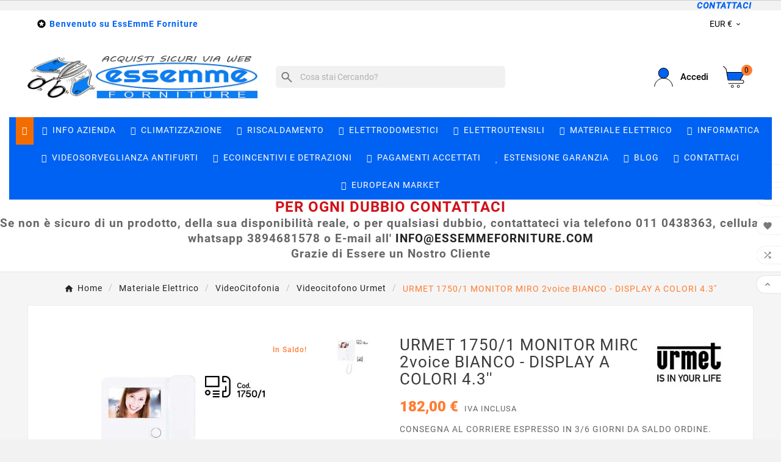

--- FILE ---
content_type: text/html; charset=utf-8
request_url: https://www.essemmeforniture.com/videocitofono-urmet-preventivo/1634-urmet-17501-monitor-miro-2voice-bianco-display-a-colori-43-.html
body_size: 31358
content:
 

<!doctype html><html lang="it"><head>    <meta charset="utf-8"><meta http-equiv="x-ua-compatible" content="ie=edge"><link rel="canonical" href="https://www.essemmeforniture.com/videocitofono-urmet-preventivo/1634-urmet-17501-monitor-miro-2voice-bianco-display-a-colori-43-.html"><script type="application/ld+json">
  {
    "@context": "https://schema.org",
    "@type": "Organization",
    "name" : "EssEmmE Forniture",
    "url" : "https://www.essemmeforniture.com/",
    "logo": {
      "@type": "ImageObject",
      "url":"https://www.essemmeforniture.com/img/logo-1676321926.jpg"
    }
  }
</script>

<script type="application/ld+json">
  {
    "@context": "https://schema.org",
    "@type": "WebPage",
    "isPartOf": {
      "@type": "WebSite",
      "url":  "https://www.essemmeforniture.com/",
      "name": "EssEmmE Forniture"
    },
    "name": "URMET 1750/1 MONITOR MIRO 2voice BIANCO -  DISPLAY A COLORI 4.3&#039;&#039;",
    "url":  "https://www.essemmeforniture.com/videocitofono-urmet-preventivo/1634-urmet-17501-monitor-miro-2voice-bianco-display-a-colori-43-.html"
  }
</script>


  <script type="application/ld+json">
    {
      "@context": "https://schema.org",
      "@type": "BreadcrumbList",
      "itemListElement": [
                      {
              "@type": "ListItem",
              "position": 1,
              "name": "Home",
              "item": "https://www.essemmeforniture.com/"
              },                        {
              "@type": "ListItem",
              "position": 2,
              "name": "Materiale Elettrico",
              "item": "https://www.essemmeforniture.com/394-materiale-elettrico-preventivo"
              },                        {
              "@type": "ListItem",
              "position": 3,
              "name": "VideoCitofonia",
              "item": "https://www.essemmeforniture.com/456-videocitofonia-preventivo"
              },                        {
              "@type": "ListItem",
              "position": 4,
              "name": "Videocitofono Urmet",
              "item": "https://www.essemmeforniture.com/400-videocitofono-urmet-preventivo"
              },                        {
              "@type": "ListItem",
              "position": 5,
              "name": "URMET 1750/1 MONITOR MIRO 2voice BIANCO -  DISPLAY A COLORI 4.3&#039;&#039;",
              "item": "https://www.essemmeforniture.com/videocitofono-urmet-preventivo/1634-urmet-17501-monitor-miro-2voice-bianco-display-a-colori-43-.html"
              }            ]
          }
  </script>
<script type="application/ld+json">
  {
    "@context": "https://schema.org/",
    "@type": "Product",
    "name": "URMET 1750/1 MONITOR MIRO 2voice BIANCO -  DISPLAY A COLORI 4.3&#039;&#039;",
    "description": "URMET 1750/1 MONITOR MIRO 2voice BIANCO -  DISPLAY A COLORI 4.3&#039;&#039;",
    "category": "Videocitofono Urmet",
    "image" :"https://www.essemmeforniture.com/1391-home_default/urmet-17501-monitor-miro-2voice-bianco-display-a-colori-43-.jpg",    "sku": "1634",
    "mpn": "1634",
        "brand": {
      "@type": "Thing",
      "name": "Urmet"
    },              "weight": {
        "@context": "https://schema.org",
        "@type": "QuantitativeValue",
        "value": "5.000000",
        "unitCode": "kg"
      },                "offers": {
            "@type": "Offer",
            "priceCurrency": "EUR",
            "name": "URMET 1750/1 MONITOR MIRO 2voice BIANCO -  DISPLAY A COLORI 4.3&#039;&#039;",
            "price": "182",
            "url": "https://www.essemmeforniture.com/videocitofono-urmet-preventivo/1634-urmet-17501-monitor-miro-2voice-bianco-display-a-colori-43-.html",
            "priceValidUntil": "2026-02-06",
                          "image": ["https://www.essemmeforniture.com/1391-large_default/urmet-17501-monitor-miro-2voice-bianco-display-a-colori-43-.jpg"],
                        "sku": "1634",
            "mpn": "1634",
                                                "availability": "https://schema.org/InStock",
            "seller": {
              "@type": "Organization",
              "name": "EssEmmE Forniture"
            }
          }
                }
</script>

<title>URMET 1750/1 MONITOR MIRO 2voice BIANCO -  DISPLAY A COLORI 4.3&#039;&#039;</title>
<meta name="description" content="URMET 1750/1 MONITOR MIRO 2voice BIANCO -  DISPLAY A COLORI 4.3&#039;&#039;"><meta name="keywords" content=""><meta name="AdsBot-Google" content="index,index"><link rel="canonical" href="https://www.essemmeforniture.com/videocitofono-urmet-preventivo/1634-urmet-17501-monitor-miro-2voice-bianco-display-a-colori-43-.html"><meta property="og:title" content="URMET 1750/1 MONITOR MIRO 2voice BIANCO -  DISPLAY A COLORI 4.3&#039;&#039;" /><meta property="og:description" content="URMET 1750/1 MONITOR MIRO 2voice BIANCO -  DISPLAY A COLORI 4.3&#039;&#039;" /><meta property="og:url" content="https://www.essemmeforniture.com/videocitofono-urmet-preventivo/1634-urmet-17501-monitor-miro-2voice-bianco-display-a-colori-43-.html" /><meta property="og:site_name" content="EssEmmE Forniture" /><meta name="viewport" content="width=device-width, initial-scale=1"><link rel="icon" type="image/vnd.microsoft.icon" href="https://www.essemmeforniture.com/img/favicon.ico?1676322509"><link rel="shortcut icon" type="image/x-icon" href="https://www.essemmeforniture.com/img/favicon.ico?1676322509"><link rel="stylesheet" href="https://www.essemmeforniture.com/themes/v1_electron_1/assets/cache/theme-95db86568.css" type="text/css" media="all"><style>.product-description.cms-description{
    word-wrap: break-word;
}</style><script src="https://tps.trovaprezzi.it/javascripts/tracking-vanilla.min.js" ></script><script>var TVADVANCESEARCH_AJAX_DELAY = "500";var TVCMSCUSTOMSETTING_BOTTOM_OPTION = "0";var TVCMSCUSTOMSETTING_DARK_MODE_INPUT = "0";var TVCMSCUSTOMSETTING_HOVER_IMG = "1";var TVCMSCUSTOMSETTING_MAIN_MENU_STICKY = "0";var TVCMSCUSTOMSETTING_PRODUCT_PAGE_BOTTOM_STICKY_STATUS = "0";var TVCMSCUSTOMSETTING_VERTICAL_MENU_OPEN = "0";var TVCMSCUSTOMSETTING_WOW_JS = "0";var TVCMSCUSTOMSETTING_iso_code_country = "IT";var TVCMSFRONTSIDE_THEME_SETTING_SHOW = "0";var baseDir = "https:\/\/www.essemmeforniture.com\/";var blockwishlistController = "https:\/\/www.essemmeforniture.com\/module\/blockwishlist\/action";var check_bellow = "Si prega di controllare qui sotto:";var etsSeoFo = {"currentController":"product","conf":{"removeId":false}};var getThemeOptionsLink = "https:\/\/www.essemmeforniture.com\/module\/tvcmsthemeoptions\/default";var gettvcmsbestsellerproductslink = "https:\/\/www.essemmeforniture.com\/module\/tvcmsbestsellerproducts\/default";var gettvcmsfeaturedproductslink = "https:\/\/www.essemmeforniture.com\/module\/tvcmsfeaturedproducts\/default";var gettvcmsfooterproductlink = "https:\/\/www.essemmeforniture.com\/module\/tvcmsfooterproduct\/default";var gettvcmsspecialproductslink = "https:\/\/www.essemmeforniture.com\/module\/tvcmsspecialproducts\/default";var gettvcmstabproductslink = "https:\/\/www.essemmeforniture.com\/module\/tvcmstabproducts\/default";var iqitmegamenu = {"sticky":true,"mobileType":"push","containerSelector":"#wrapper .container"};var ndk_insurance_ajax_url = "https:\/\/www.essemmeforniture.com\/module\/ndk_insurance\/ajax?ajax=1";var ndk_insurance_base_url = "https:\/\/www.essemmeforniture.com\/";var ndkiToken = "9a95be628292652cacfa45be8dc10d91";var ndki_ps_version = 1.6999999999999999555910790149937383830547332763671875;var p_version = "1.7";var p_version_short = "1";var prestashop = {"cart":{"products":[],"totals":{"total":{"type":"total","label":"Totale","amount":0,"value":"0,00\u00a0\u20ac"},"total_including_tax":{"type":"total","label":"Totale (tasse incl.)","amount":0,"value":"0,00\u00a0\u20ac"},"total_excluding_tax":{"type":"total","label":"Totale (tasse escl.)","amount":0,"value":"0,00\u00a0\u20ac"}},"subtotals":{"products":{"type":"products","label":"Totale parziale","amount":0,"value":"0,00\u00a0\u20ac"},"discounts":null,"shipping":{"type":"shipping","label":"Spedizione","amount":0,"value":""},"tax":{"type":"tax","label":"Iva inclusa","amount":0,"value":"0,00\u00a0\u20ac"}},"products_count":0,"summary_string":"0 articoli","vouchers":{"allowed":1,"added":[]},"discounts":[],"minimalPurchase":0,"minimalPurchaseRequired":""},"currency":{"id":2,"name":"Euro","iso_code":"EUR","iso_code_num":"978","sign":"\u20ac"},"customer":{"lastname":"","firstname":"","email":null,"birthday":"0000-00-00","newsletter":"0","newsletter_date_add":"0000-00-00 00:00:00","optin":"0","website":null,"company":null,"siret":null,"ape":null,"is_logged":false,"gender":{"type":null,"name":null},"addresses":[]},"language":{"name":"Italiano (Italian)","iso_code":"it","locale":"it-IT","language_code":"it-it","is_rtl":"0","date_format_lite":"d\/m\/Y","date_format_full":"d\/m\/Y H:i:s","id":2},"page":{"title":"","canonical":"https:\/\/www.essemmeforniture.com\/videocitofono-urmet-preventivo\/1634-urmet-17501-monitor-miro-2voice-bianco-display-a-colori-43-.html","meta":{"title":"URMET 1750\/1 MONITOR MIRO 2voice BIANCO -  DISPLAY A COLORI 4.3''","description":"URMET 1750\/1 MONITOR MIRO 2voice BIANCO -  DISPLAY A COLORI 4.3''","keywords":"","robots":"index"},"page_name":"product","body_classes":{"lang-it":true,"lang-rtl":false,"country-IT":true,"currency-EUR":true,"layout-full-width":true,"page-product":true,"tax-display-enabled":true,"product-id-1634":true,"product-URMET 1750\/1 MONITOR MIRO 2voice BIANCO -  DISPLAY A COLORI 4.3''":true,"product-id-category-400":true,"product-id-manufacturer-16":true,"product-id-supplier-0":true,"product-on-sale":true,"product-available-for-order":true},"admin_notifications":[]},"shop":{"name":"EssEmmE Forniture","logo":"https:\/\/www.essemmeforniture.com\/img\/logo-1676321926.jpg","stores_icon":"https:\/\/www.essemmeforniture.com\/img\/logo_stores.png","favicon":"https:\/\/www.essemmeforniture.com\/img\/favicon.ico"},"urls":{"base_url":"https:\/\/www.essemmeforniture.com\/","current_url":"https:\/\/www.essemmeforniture.com\/videocitofono-urmet-preventivo\/1634-urmet-17501-monitor-miro-2voice-bianco-display-a-colori-43-.html","shop_domain_url":"https:\/\/www.essemmeforniture.com","img_ps_url":"https:\/\/www.essemmeforniture.com\/img\/","img_cat_url":"https:\/\/www.essemmeforniture.com\/img\/c\/","img_lang_url":"https:\/\/www.essemmeforniture.com\/img\/l\/","img_prod_url":"https:\/\/www.essemmeforniture.com\/img\/p\/","img_manu_url":"https:\/\/www.essemmeforniture.com\/img\/m\/","img_sup_url":"https:\/\/www.essemmeforniture.com\/img\/su\/","img_ship_url":"https:\/\/www.essemmeforniture.com\/img\/s\/","img_store_url":"https:\/\/www.essemmeforniture.com\/img\/st\/","img_col_url":"https:\/\/www.essemmeforniture.com\/img\/co\/","img_url":"https:\/\/www.essemmeforniture.com\/themes\/v1_electron_1\/assets\/img\/","css_url":"https:\/\/www.essemmeforniture.com\/themes\/v1_electron_1\/assets\/css\/","js_url":"https:\/\/www.essemmeforniture.com\/themes\/v1_electron_1\/assets\/js\/","pic_url":"https:\/\/www.essemmeforniture.com\/upload\/","pages":{"address":"https:\/\/www.essemmeforniture.com\/indirizzo","addresses":"https:\/\/www.essemmeforniture.com\/indirizzi","authentication":"https:\/\/www.essemmeforniture.com\/autenticazione","cart":"https:\/\/www.essemmeforniture.com\/carrello","category":"https:\/\/www.essemmeforniture.com\/index.php?controller=category","cms":"https:\/\/www.essemmeforniture.com\/index.php?controller=cms","contact":"https:\/\/www.essemmeforniture.com\/contattaci","discount":"https:\/\/www.essemmeforniture.com\/sconto","guest_tracking":"https:\/\/www.essemmeforniture.com\/ospite-monitoraggio","history":"https:\/\/www.essemmeforniture.com\/storico-ordine","identity":"https:\/\/www.essemmeforniture.com\/identita","index":"https:\/\/www.essemmeforniture.com\/","my_account":"https:\/\/www.essemmeforniture.com\/il-mio-account","order_confirmation":"https:\/\/www.essemmeforniture.com\/conferma-ordine","order_detail":"https:\/\/www.essemmeforniture.com\/index.php?controller=order-detail","order_follow":"https:\/\/www.essemmeforniture.com\/seguito-ordine","order":"https:\/\/www.essemmeforniture.com\/ordine","order_return":"https:\/\/www.essemmeforniture.com\/index.php?controller=order-return","order_slip":"https:\/\/www.essemmeforniture.com\/nota-di-ordine","pagenotfound":"https:\/\/www.essemmeforniture.com\/pagina-non-trovata","password":"https:\/\/www.essemmeforniture.com\/password-recupero","pdf_invoice":"https:\/\/www.essemmeforniture.com\/index.php?controller=pdf-invoice","pdf_order_return":"https:\/\/www.essemmeforniture.com\/index.php?controller=pdf-order-return","pdf_order_slip":"https:\/\/www.essemmeforniture.com\/index.php?controller=pdf-order-slip","prices_drop":"https:\/\/www.essemmeforniture.com\/riduzione-prezzi","product":"https:\/\/www.essemmeforniture.com\/index.php?controller=product","search":"https:\/\/www.essemmeforniture.com\/cerca","sitemap":"https:\/\/www.essemmeforniture.com\/sitemap","stores":"https:\/\/www.essemmeforniture.com\/negozi","supplier":"https:\/\/www.essemmeforniture.com\/fornitore","register":"https:\/\/www.essemmeforniture.com\/autenticazione?create_account=1","order_login":"https:\/\/www.essemmeforniture.com\/ordine?login=1"},"alternative_langs":[],"theme_assets":"\/themes\/v1_electron_1\/assets\/","actions":{"logout":"https:\/\/www.essemmeforniture.com\/?mylogout="},"no_picture_image":{"bySize":{"hsma_default":{"url":"https:\/\/www.essemmeforniture.com\/img\/p\/it-default-hsma_default.jpg","width":55,"height":55},"side_product_default":{"url":"https:\/\/www.essemmeforniture.com\/img\/p\/it-default-side_product_default.jpg","width":86,"height":86},"small_default":{"url":"https:\/\/www.essemmeforniture.com\/img\/p\/it-default-small_default.jpg","width":98,"height":98},"cart_default":{"url":"https:\/\/www.essemmeforniture.com\/img\/p\/it-default-cart_default.jpg","width":125,"height":125},"add_cart_def":{"url":"https:\/\/www.essemmeforniture.com\/img\/p\/it-default-add_cart_def.jpg","width":200,"height":200},"home_default":{"url":"https:\/\/www.essemmeforniture.com\/img\/p\/it-default-home_default.jpg","width":239,"height":239},"medium_default":{"url":"https:\/\/www.essemmeforniture.com\/img\/p\/it-default-medium_default.jpg","width":452,"height":452},"pd_custom":{"url":"https:\/\/www.essemmeforniture.com\/img\/p\/it-default-pd_custom.jpg","width":452,"height":452},"pd4_def":{"url":"https:\/\/www.essemmeforniture.com\/img\/p\/it-default-pd4_def.jpg","width":724,"height":724},"large_default":{"url":"https:\/\/www.essemmeforniture.com\/img\/p\/it-default-large_default.jpg","width":800,"height":800}},"small":{"url":"https:\/\/www.essemmeforniture.com\/img\/p\/it-default-hsma_default.jpg","width":55,"height":55},"medium":{"url":"https:\/\/www.essemmeforniture.com\/img\/p\/it-default-home_default.jpg","width":239,"height":239},"large":{"url":"https:\/\/www.essemmeforniture.com\/img\/p\/it-default-large_default.jpg","width":800,"height":800},"legend":""}},"configuration":{"display_taxes_label":true,"display_prices_tax_incl":true,"is_catalog":false,"show_prices":true,"opt_in":{"partner":false},"quantity_discount":{"type":"discount","label":"Sconto unit\u00e0"},"voucher_enabled":1,"return_enabled":0},"field_required":[],"breadcrumb":{"links":[{"title":"Home","url":"https:\/\/www.essemmeforniture.com\/"},{"title":"Materiale Elettrico","url":"https:\/\/www.essemmeforniture.com\/394-materiale-elettrico-preventivo"},{"title":"VideoCitofonia","url":"https:\/\/www.essemmeforniture.com\/456-videocitofonia-preventivo"},{"title":"Videocitofono Urmet","url":"https:\/\/www.essemmeforniture.com\/400-videocitofono-urmet-preventivo"},{"title":"URMET 1750\/1 MONITOR MIRO 2voice BIANCO -  DISPLAY A COLORI 4.3''","url":"https:\/\/www.essemmeforniture.com\/videocitofono-urmet-preventivo\/1634-urmet-17501-monitor-miro-2voice-bianco-display-a-colori-43-.html"}],"count":5},"link":{"protocol_link":"https:\/\/","protocol_content":"https:\/\/"},"time":1769107070,"static_token":"9a95be628292652cacfa45be8dc10d91","token":"90d15e5c077ec72a55b7f975c2d348fb","debug":false};var productsAlreadyTagged = [];var psemailsubscription_subscription = "https:\/\/www.essemmeforniture.com\/module\/ps_emailsubscription\/subscription";var psr_icon_color = "#F19D76";var re_position = "1";var re_size = "normal";var re_theme = "light";var re_version = "1";var removeFromWishlistUrl = "https:\/\/www.essemmeforniture.com\/module\/blockwishlist\/action?action=deleteProductFromWishlist";var site_key = "6LeKmc8pAAAAABS48H0EF6HyKVsGbV8r1kWp_8oy";var static_token = "9a95be628292652cacfa45be8dc10d91";var there_is1 = "Si \u00e8 verificato un errore";var tvMainSmartSpeed = "600";var tvcms_base_dir = "https:\/\/www.essemmeforniture.com\/";var tvcms_setting = true;var tvthemename = "v1_electron_1";var validate_first = "Non sono un robot, quindi clic di nuovo su iscriviti";var whitelist_m = "";var whitelisted = false;var wish_link = "https:\/\/www.essemmeforniture.com\/module\/tvcmswishlist\/mywishlist";var wishlistAddProductToCartUrl = "https:\/\/www.essemmeforniture.com\/module\/blockwishlist\/action?action=addProductToCart";var wishlistUrl = "https:\/\/www.essemmeforniture.com\/module\/blockwishlist\/view";var wrong_captcha = "Captcha errato.";</script><style>
.dynhook { position: relative;overflow: hidden;}
.dynhook::after { content: "";position: absolute;top: 0;left: -200px;width: 200px;height: 100%;background: linear-gradient(120deg,transparent,rgba(255, 255, 255, 0.4),transparent);animation: jpresta-reflect 1s infinite;pointer-events: none;z-index: 99999; }
@keyframes jpresta-reflect { 100% { left: 100%; }}
.dynhook::before { content: "";position: absolute;top: 5px;left: 50%;width: 6px;height: 6px;border-radius: 50%;background: #555;box-shadow: 10px 0 0 #555, 20px 0 0 #555;animation: jpresta-dots 1.2s infinite linear;pointer-events: none; }
@keyframes jpresta-dots { 0% { box-shadow: 10px 0 0 #555, 20px 0 0 #555; } 33% { box-shadow: 10px 0 0 transparent, 20px 0 0 #555; } 66% { box-shadow: 10px 0 0 #555, 20px 0 0 transparent; } 100% { box-shadow: 10px 0 0 #555, 20px 0 0 #555; } }
</style>
<style></style><script>
                var jprestaUpdateCartDirectly = 1;
                var jprestaUseCreativeElements = 0;
                </script><script>
pcRunDynamicModulesJs = function() {
// Autoconf - 2025-11-24T16:30:54+00:00
// blockwishlist
if (typeof productsAlreadyTagged != 'undefined') {
    productsAlreadyTagged.forEach(function(product) {
        let selector = `[data-id-product="${product.id_product}"] .wishlist-button-add`;
        let elements = document.querySelectorAll(selector); 
        elements.forEach(function(element) {
            if (element && element.__vue__) {
                element.__vue__.toggleCheck();
                element.__vue__.idList = parseInt(product.id_wishlist);
            }
        });
    });
}
prestashop.customer=prestashop_pc.customer;
// productcomments
if ($.fn.rating) $('input.star').rating();
if ($.fn.rating) $('.auto-submit-star').rating();
if ($.fn.fancybox) $('.open-comment-form').fancybox({'hideOnContentClick': false});
// ps_shoppingcart
// Cart is refreshed from HTML to be faster
// whatsappchat
if (typeof setAgentsBox == 'function') {
    setAgentsBox();
}
if (typeof setWhatsAppSocialButton == 'function') {
    setWhatsAppSocialButton();
}
// ets_crosssell
if (typeof ets_crosssell_slide === 'function') {
    ets_crosssell_slide(!1);
} 
// lgcookieslaw
if (typeof LGCookiesLawFront == 'function') {
  var object_lgcookieslaw_front = new LGCookiesLawFront();
  object_lgcookieslaw_front.init();
}
$('.lgcookieslaw-accept-button').click(function() {document.cookie = "jpresta_cache_context=;path=/;expires=Thu, 01 Jan 1970 00:00:00 GMT";});
$('.lgcookieslaw-partial-accept-button').click(function() {document.cookie = "jpresta_cache_context=;path=/;expires=Thu, 01 Jan 1970 00:00:00 GMT";});

// User name
if (prestashop_pc.customer.is_logged){
    $('.tvcms_customer_name, .tv-myaccount-btn span').html(prestashop_pc.customer.firstname+' '+prestashop_pc.customer.lastname);
}
};</script>        
                
                    
                
                                
                    
                    
                    
                    
                    
                    
                
                    

                    
                    
                    
                
                
                    
    
                
                
                
                

                
                            

        
        
        
        
                    
                                        
    
                
        
                <div style="text-align: right;"><em><strong><a href="https://www.essemmeforniture.com/content/9-contatti"><span style="color: #0062f2;">CONTATTACI</span></a></strong></em>&nbsp;&nbsp;&nbsp;&nbsp;&nbsp;&nbsp;&nbsp;&nbsp;&nbsp;&nbsp;&nbsp;&nbsp;</div>
    
            <script type="text/javascript" style="display: none">
	//Common vars
    var apc_link = "https://www.essemmeforniture.com/module/advancedpopupcreator/popup";
    var apc_token = "9a95be628292652cacfa45be8dc10d91";
    var apc_product = "1634";
    var apc_category = "0";
    var apc_supplier = "0";
    var apc_manufacturer = "0";
    var apc_cms = "";
    var apc_controller = "product";
    var apc_exit_popups = 0;
</script>

<script type="text/javascript">
    var ets_crosssell_16 =0;
</script><!-- Module TvcmsInfiniteScroll for PRODUCTS --><link rel="dns-prefetch" href="https://www.essemmeforniture.com" /><link rel="preconnect" href="https://www.essemmeforniture.com" crossorigin /><link rel="preload" href="https://www.essemmeforniture.com/themes/v1_electron_1/assets/css/570eb83859dc23dd0eec423a49e147fe.woff2" as="font" type="font/woff2" crossorigin /><link rel="preload" href="https://www.essemmeforniture.com/themes/v1_electron_1/assets/css/../fonts/roboto/KFOlCnqEu92Fr1MmYUtfBBc4.woff2" as="font" type="font/woff2" crossorigin /><link rel="preload" href="https://www.essemmeforniture.com/themes/v1_electron_1/assets/css/../fonts/roboto-condensed/ieVl2ZhZI2eCN5jzbjEETS9weq8-19K7DQ.woff2" as="font" type="font/woff2" crossorigin media='(min-width: 992px)' /><link as="style" rel="stylesheet preload" type="text/css" href="https://www.essemmeforniture.com/themes/v1_electron_1/assets/css/material-fonts.css" /><link as="style" rel="stylesheet preload" type="text/css" href="https://www.essemmeforniture.com/themes/v1_electron_1/assets/css/roboto.css" /><link as="style" rel="stylesheet preload" type="text/css" href="https://www.essemmeforniture.com/themes/v1_electron_1/assets/css/roboto-condensed.css" media='(min-width: 992px)' />
    <meta content="width=device-width, initial-scale=1" name="viewport"><meta property="og:type" content="product"><meta property="og:url" content="https://www.essemmeforniture.com/videocitofono-urmet-preventivo/1634-urmet-17501-monitor-miro-2voice-bianco-display-a-colori-43-.html"><meta property="og:title" content="URMET 1750/1 MONITOR MIRO 2voice BIANCO -  DISPLAY A COLORI 4.3&#039;&#039;"><meta property="og:site_name" content="EssEmmE Forniture"><meta property="og:description" content="URMET 1750/1 MONITOR MIRO 2voice BIANCO -  DISPLAY A COLORI 4.3&#039;&#039;"><meta property="og:image" content="https://www.essemmeforniture.com/1391-large_default/urmet-17501-monitor-miro-2voice-bianco-display-a-colori-43-.jpg"><meta property="product:pretax_price:amount" content="149.180328"><meta property="product:pretax_price:currency" content="EUR"><meta property="product:price:amount" content="182"><meta property="product:price:currency" content="EUR"><meta property="product:weight:value" content="5.000000"><meta property="product:weight:units" content="kg">
          <meta property="og:type" content="product">
      <meta property="og:url" content="https://www.essemmeforniture.com/videocitofono-urmet-preventivo/1634-urmet-17501-monitor-miro-2voice-bianco-display-a-colori-43-.html">
      <meta property="og:title" content="URMET 1750/1 MONITOR MIRO 2voice BIANCO -  DISPLAY A COLORI 4.3&#039;&#039;">
      <meta property="og:site_name" content="EssEmmE Forniture">
      <meta property="og:description" content="URMET 1750/1 MONITOR MIRO 2voice BIANCO -  DISPLAY A COLORI 4.3&#039;&#039;">
      <meta property="og:image" content="https://www.essemmeforniture.com/1391-large_default/urmet-17501-monitor-miro-2voice-bianco-display-a-colori-43-.jpg">
              <meta property="product:pretax_price:amount" content="149.180328">
      <meta property="product:pretax_price:currency" content="EUR">
      <meta property="product:price:amount" content="182">
      <meta property="product:price:currency" content="EUR">
              <meta property="product:weight:value" content="5.000000">
      <meta property="product:weight:units" content="kg">
              <meta name="twitter:title" content="URMET 1750/1 MONITOR MIRO 2voice BIANCO -  DISPLAY A COLORI 4.3&#039;&#039;">
      <meta name="twitter:description" content="URMET 1750/1 MONITOR MIRO 2voice BIANCO -  DISPLAY A COLORI 4.3&#039;&#039;">
      <meta name="twitter:image" content="https://www.essemmeforniture.com/1391-large_default/urmet-17501-monitor-miro-2voice-bianco-display-a-colori-43-.jpg">
      <meta name="twitter:card" content="summary_large_image">
                                          <script type='application/ld+json' class='ets-seo-schema-graph--main'>
            {"@context":"https://schema.org","@graph":[{"@type":"WebSite","@id":"https://www.essemmeforniture.com/#website","url":"https://www.essemmeforniture.com/","name":"EssEmmE Forniture","potentialAction":{"@type":"SearchAction","target":"https://www.essemmeforniture.com/search?s={search_term_string}","query-input":"required name=search_term_string"}},{"@type":"BreadcrumbList","@id":"https://www.essemmeforniture.com/#breadcrumb","itemListElement":[{"@type":"ListItem","position":1,"item":{"@type":"WebPage","name":"Home","@id":"https://www.essemmeforniture.com/?id_product=1634&rewrite=urmet-17501-monitor-miro-2voice-bianco-display-a-colori-43","url":"https://www.essemmeforniture.com/?id_product=1634&rewrite=urmet-17501-monitor-miro-2voice-bianco-display-a-colori-43"}},{"@type":"ListItem","position":2,"item":{"@type":"WebPage","name":"Videocitofono Urmet","@id":"https://www.essemmeforniture.com/400-videocitofono-urmet-preventivo","url":"https://www.essemmeforniture.com/400-videocitofono-urmet-preventivo"}},{"@type":"ListItem","position":3,"item":{"@type":"WebPage","name":"URMET 1750/1 MONITOR MIRO 2voice BIANCO -  DISPLAY A COLORI 4.3''","@id":"https://www.essemmeforniture.com/videocitofono-urmet-preventivo/1634-urmet-17501-monitor-miro-2voice-bianco-display-a-colori-43-.html","url":"https://www.essemmeforniture.com/videocitofono-urmet-preventivo/1634-urmet-17501-monitor-miro-2voice-bianco-display-a-colori-43-.html"}}]}]}
        </script>
    <link rel="stylesheet" type="text/css" href="https://www.essemmeforniture.com/themes/v1_electron_1/assets/css//all_theme_custom_1_1.css"></link><!-- END THEME_CONTROL CUSTOM COLOR CSS --></head><body id="product" class="lang-it country-it currency-eur layout-full-width page-product tax-display-enabled product-id-1634 product-urmet-1750-1-monitor-miro-2voice-bianco-display-a-colori-4-3- product-id-category-400 product-id-manufacturer-16 product-id-supplier-0 product-on-sale product-available-for-order text1-dark  text2-light"  data-mouse-hover-img='1' data-menu-sticky='0'><main><div class="tv-main-div " ><header id="header">    <div class="tvcmsdesktop-top-header-wrapper header-1" data-header-layout="1"><div class='container-fluid tvcmsdesktop-top-header'><div class="container tvcmsdesktop-top-wrapper"><div class='tvheader-offer-wrapper col-xl-6 col-lg-6 col-md-6 col-sm-12'><div class="tvheader-nav-offer-text"><i class='material-icons'>&#xe8d0;</i><p><span style="color:#0062f2;"><strong>Benvenuto su EssEmmE Forniture</strong></span></p></div></div><div class='tvheader-language-currency-wrapper col-xl-6 col-lg-6 col-md-6 col-sm-12'><div class="tvheader-language"></div><div class="tvheader-currency"><div class="tvcms-header-currency tvheader-currency-wrapper" id="tvcmsdesktop-currency-selector"><button class="btn-unstyle tv-currency-btn"><span class="tv-currency-span">EUR €</span><i class="material-icons expand-more">&#xe313;</i></button><ul class="tv-currency-dropdown tv-dropdown"><li  class="current" > <a title="Euro" rel="nofollow" href="https://www.essemmeforniture.com/videocitofono-urmet-preventivo/1634-urmet-17501-monitor-miro-2voice-bianco-display-a-colori-43-.html?SubmitCurrency=1&amp;id_currency=2">EUR €</a></li></ul></div></div></div></div></div><div class='container-fluid tvcmsdesktop-top-second hidden-md-down'><div class="container"><div class="row tvcmsdesktop-top-header-box"><div class='col-lg-4 col-md-4 col-xl-4 col-sm-12 tvcms-header-logo-wrapper'><div class="hidden-sm-down tvcms-header-logo" id="tvcmsdesktop-logo"><div class="tv-header-logo"><a href="https://www.essemmeforniture.com/"><img class="logo img-responsive" src="https://www.essemmeforniture.com/img/logo-1676321926.jpg" alt="EssEmmE Forniture" loading="lazy" height="35" width="201"></a></div></div></div><div class="col-lg-4 col-md-4 col-xl-4 col-sm-12 tvcmsheader-search"><div class='tvcmssearch-wrapper' id="_desktop_search"><form id="advanced-search-form" action="https://www.essemmeforniture.com/module/tvadvancesearch/searchresults" method="get">
    <div class="searchbtn_wrapper">
    <input type="text" name="query" id="search_query" placeholder="Cosa stai Cercando?" autocomplete="off" />
    <button type="submit" class="tvadvancesearch-search-btn">
      <svg xmlns="http://www.w3.org/2000/svg" class="search" height="23px" viewBox="0 -960 960 960" width="24px" fill="#7a7a7a"><path d="M784-120 532-372q-30 24-69 38t-83 14q-109 0-184.5-75.5T120-580q0-109 75.5-184.5T380-840q109 0 184.5 75.5T640-580q0 44-14 83t-38 69l252 252-56 56ZM380-400q75 0 127.5-52.5T560-580q0-75-52.5-127.5T380-760q-75 0-127.5 52.5T200-580q0 75 52.5 127.5T380-400Z"/></svg>
    </button>
    <button class="tvadvancesearch-search-close">
          <svg xmlns="http://www.w3.org/2000/svg" class="spinners" height="23px" viewBox="0 -960 960 960" width="24px" fill="#7a7a7a"><path d="M160-160v-80h110l-16-14q-52-46-73-105t-21-119q0-111 66.5-197.5T400-790v84q-72 26-116 88.5T240-478q0 45 17 87.5t53 78.5l10 10v-98h80v240H160Zm400-10v-84q72-26 116-88.5T720-482q0-45-17-87.5T650-648l-10-10v98h-80v-240h240v80H690l16 14q49 49 71.5 106.5T800-482q0 111-66.5 197.5T560-170Z"/></svg>
        <svg xmlns="http://www.w3.org/2000/svg" class="close-btn" height="23px" viewBox="0 -960 960 960" width="24px" fill="#7a7a7a"><path d="m256-200-56-56 224-224-224-224 56-56 224 224 224-224 56 56-224 224 224 224-56 56-224-224-224 224Z"/></svg>
    </button>
    </div>

            <div id="search-results" style="display: none;"></div> 
     </form>




</div></div><div class="col-lg-4 col-md-4 col-xl-4 col-sm-12 tvcmsheader-nav-right"><div class="tv-contact-account-cart-wrapper"><div id='tvcmsdesktop-account-button'><div class="tv-header-account tv-account-wrapper tvcms-header-myaccount"><button class="btn-unstyle tv-myaccount-btn tv-myaccount-btn-desktop" name="User Icon" aria-label="User Icon"><svg version="1.1" id="Layer_1" x="0px" y="0px" width="31.377px" height="30.938px" viewBox="0 0 31.377 30.938" xml:space="preserve"><g><path style="fill:none;stroke:#000000;stroke-width:0.6;stroke-miterlimit:10;" d="M15.666,17.321c7.626,0,13.904,5.812,14.837,13.316h0.525c-1.253-8.325-7.642-13.6-15.341-13.6c-7.698,0-14.088,5.274-15.339,13.6h0.48C1.764,23.134,8.041,17.321,15.666,17.321z"></path><path style="fill:#FFD742;" d="M15.688,16.992c-4.494,0-8.15-3.654-8.15-8.148c0-4.497,3.656-8.152,8.15-8.152c4.497,0,8.15,3.655,8.15,8.152C23.839,13.338,20.186,16.992,15.688,16.992"></path><circle style="fill:none;stroke:#000000;stroke-miterlimit:10;" cx="15.689" cy="8.838" r="8.338"></circle></g></svg><span>Accedi</span></button><ul class="dropdown-menu tv-account-dropdown tv-dropdown"><li><div id="dyn69726e7e2687d" class="dynhook pc_displayNavCustomerSignInBlock_19" data-module="19" data-hook="displayNavCustomerSignInBlock" data-hooktype="w" data-hookargs=""><div class="loadingempty"></div><div id="tvcmsdesktop-user-info" class="tvcms-header-sign user-info tvheader-sign"><a href="https://www.essemmeforniture.com/il-mio-account" class="tvhedaer-sign-btn" title="Accedi al tuo Account" rel="nofollow"><i class="material-icons">&#xe7fd;</i><span class="tvhedaer-sign-span">Accedi</span></a></div></div></li><li class="ttvcms-wishlist-icon"><div id="dyn69726e7e26aec" class="dynhook pc_hookDisplayNavWishlistBlock_109" data-module="109" data-hook="DisplayNavWishlistBlock" data-hooktype="m" data-hookargs="altern=1^"><div class="loadingempty"></div><script>var wishlistProductsIds='';var baseDir ='https://www.essemmeforniture.com/';var static_token='9a95be628292652cacfa45be8dc10d91';var isLogged ='0';var loggin_required='You must be logged in to manage your wishlist.	';var deleted_wishlist ='The Wishlist was successfully deleted.';var default_wishlist ='The Default wishlist was set successfully.';var added_to_wishlist ='The product was successfully added to your wishlist.	';var mywishlist_url='https://www.essemmeforniture.com/module/tvcmswishlist/mywishlist';var isLoggedWishlist=false;</script><div id="_desktop_wishtlistTop" class="pull-right tvcmsdesktop-view-wishlist"><a class="wishtlist_top tvdesktop-wishlist" href="https://www.essemmeforniture.com/module/tvcmswishlist/mywishlist"><div class="tvwishlist-icon"><i class='material-icons'>&#xe87d;</i></div><div class="tvwishlist-name"><span>Lista dei desideri</span><span class="cart-wishlist-number tvwishlist-number">(0	)</span></div></a></div></div></li><li class="tvheader-compare "><div id="dyn69726e7e26e0e" class="dynhook pc_hookDisplayNavProductCompareBlock_94" data-module="94" data-hook="DisplayNavProductCompareBlock" data-hooktype="m" data-hookargs="altern=1^"><div class="loadingempty"></div><div class="tvcmsdesktop-view-compare"><a class="link_wishlist tvdesktop-view-compare tvcmscount-compare-product" href="https://www.essemmeforniture.com/module/tvcmsproductcompare/productcomparelist" title="Product Compare"><div class="tvdesktop-compare-icon"><i class='material-icons'>&#xe043;</i></div><div class="tvdesktop-view-compare-name"> confrontare  <span class="count-product">(0)</span></div></a></div></div></li><li class="tvheader-language hidden-lg-up"></li><li class="tvheader-currency hidden-lg-up"></li></ul></div></div><div id="_desktop_cart_manage" class="tvcms-header-cart"><div id="_desktop_cart"><div class="blockcart cart-preview inactive tv-header-cart" data-refresh-url="//www.essemmeforniture.com/module/ps_shoppingcart/ajax"><div class="tvheader-cart-wrapper "><div class='tvheader-cart-btn-wrapper'><a rel="nofollow" href="JavaScript:void(0);" data-url='//www.essemmeforniture.com/carrello?action=show' title='Carrello'><div class="tvcart-icon-text-wrapper"><div class="tv-cart-icon tvheader-right-icon tv-cart-icon-main"><svg version="1.1" id="Layer_1" x="0px" y="0px" width="36px" height="36.289px" viewBox="0 0 36 36.289" xml:space="preserve"><g><path style="fill:#FFD741;" d="M6.266,11.058h28.609l-6.657,11.975H8.019C8.019,23.033,5.582,12.35,6.266,11.058"></path><path d="M9.174,29.448c-0.29,0-0.525-0.235-0.525-0.523c0-0.291,0.236-0.528,0.525-0.528h22.059c1.223,0,2.217-0.995,2.217-2.218c0-1.224-0.994-2.22-2.217-2.22H8.193c-0.257,0-0.475-0.183-0.517-0.435L4.537,5.223L0.25,0.992c-0.101-0.098-0.157-0.229-0.16-0.37C0.088,0.483,0.142,0.351,0.241,0.248C0.339,0.146,0.473,0.09,0.615,0.09c0.14,0,0.268,0.052,0.37,0.149l4.396,4.286c0.081,0.078,0.133,0.177,0.151,0.287l0.914,5.322h28.938c0.188,0,0.361,0.101,0.454,0.264c0.095,0.163,0.094,0.364-0.001,0.526L28.88,22.907h2.354c1.803,0,3.27,1.468,3.27,3.271c0,1.803-1.467,3.27-3.27,3.27H9.174z M8.637,22.907h18.912l6.922-11.721H6.626L8.637,22.907z"></path><ellipse style="fill:none;stroke:#000000;stroke-linejoin:round;stroke-miterlimit:10;" cx="15.269" cy="33.8" rx="1.934" ry="1.963"></ellipse><ellipse style="fill:none;stroke:#000000;stroke-linejoin:round;stroke-miterlimit:10;" cx="25.147" cy="33.8" rx="1.934" ry="1.963"></ellipse></g></svg></div><div class="tv-cart-cart-inner"><span class="cart-products-count">0</span></div></div></a></div><div class="ttvcmscart-show-dropdown-right"><div class="ttvcart-no-product"><div class="ttvcart-close-title-count tdclose-btn-wrap"><button class="ttvclose-cart"></button><div class="ttvcart-top-title"><h4>Carrello</h4></div><div class="ttvcart-counter"><span class="ttvcart-products-count">0</span></div></div></div></div><!-- Start DropDown header cart --></div></div></div></div></div></div></div></div></div><div class="tvcms-header-menu-offer-wrapper tvcmsheader-sticky"><div class="position-static tvcms-header-menu"><div class='tvcmsmain-menu-wrapper container'><div id='tvdesktop-megamenu'></div></div><div class="tvcmsdesktop-contact tvforce-hide"><div id="_desktop_contact_link" class=""><div id="contact-link"><a href="tel:+39 3894681578 // 011 043 83 63"><i class='material-icons'>&#xe0b0;</i><span>+39 3894681578 // 011 043 83 63</span></a></div></div></div></div></div></div>    <div id='tvcms-mobile-view-header' class="hidden-lg-up tvheader-mobile-layout mh1 mobile-header-1" data-header-mobile-layout="1"><div class="tvcmsmobile-top-wrapper"><div class='tvmobileheader-offer-wrapper col-sm-12'><div class="tvheader-nav-offer-text"><i class='material-icons'>&#xe8d0;</i><p><span style="color:#0062f2;"><strong>Benvenuto su EssEmmE Forniture</strong></span></p></div></div></div><div class='tvcmsmobile-header-menu-offer-text tvcmsheader-sticky'><div class="tvcmsmobile-header-menu col-md-1 col-sm-12 col-xs-2"><div class="tvmobile-sliderbar-btn"><a href="Javascript:void(0);" title=""><i class='material-icons'>&#xe5d2;</i></a></div><div class="tvmobile-slidebar"><div class="tvmobile-dropdown-close"><a href="Javascript:void(0);"><i class='material-icons'>&#xe14c;</i></a></div><div id='tvmobile-megamenu'></div><div class="tvcmsmobile-contact"></div><div id='tvmobile-lang'></div><div id='tvmobile-curr'></div></div></div><div class="tvcmsmobile-header-logo-right-wrapper col-md-8 col-sm-12 col-xs-2"><div id='tvcmsmobile-header-logo'></div></div><div class="col-md-3 col-sm-12 col-xs-8 tvcmsmobile-cart-acount-text"><div id="tvcmsmobile-account-button"></div><div id="tvmobile-cart"></div></div></div><div class='tvcmsmobile-header-search-logo-wrapper'><div class="tvcmsmobile-header-search col-md-12 col-sm-12"><div id="tvcmsmobile-search"></div></div></div></div>	<div class="container container-iqit-menu">
	<div  class="iqitmegamenu-wrapper cbp-hor-width-1 iqitmegamenu-all clearfix">
		<div id="iqitmegamenu-horizontal" class="iqitmegamenu  cbp-nosticky  cbp-sticky-transparent" role="navigation">
			<div class="container">

								
				<nav id="cbp-hrmenu" class="cbp-hrmenu cbp-horizontal cbp-hrsub-narrow   cbp-fade-slide-bottom  cbp-arrowed  cbp-submenu-notarrowed  cbp-submenu-notarrowed  cbp-menu-centered ">
					<ul>
												<li id="cbp-hrmenu-tab-1" class="cbp-hrmenu-tab cbp-hrmenu-tab-1 cbp-onlyicon ">
	<a href="https://www.essemmeforniture.com/" >

								<span class="cbp-tab-title"> <i class="icon fa fa-home cbp-mainlink-icon"></i>
								</span>
														</a>
													</li>
												<li id="cbp-hrmenu-tab-37" class="cbp-hrmenu-tab cbp-hrmenu-tab-37  cbp-has-submeu">
	<a href="https://www.essemmeforniture.com/content/category/1-home" >

								<span class="cbp-tab-title"> <i class="icon fa fa-bank cbp-mainlink-icon"></i>
								Info Azienda <i class="fa fa-angle-down cbp-submenu-aindicator"></i></span>
														</a>
														<div class="cbp-hrsub col-xs-12">
								<div class="cbp-triangle-container"><div class="cbp-triangle-top"></div><div class="cbp-triangle-top-back"></div></div>
								<div class="cbp-hrsub-inner">
																											<div class="container-xs-height cbp-tabs-container">
									<div class="row row-xs-height">
									<div class="col-xs-2 col-xs-height">
										<ul class="cbp-hrsub-tabs-names cbp-tabs-names" >
																																	<li class="innertab-6 ">
												<a data-target="#6-innertab-37"  href="https://www.essemmeforniture.com/content/category/1-home"  class="active">
												 <i class="icon fa fa-institution cbp-mainlink-icon"></i>																																				<span class="label cbp-legend cbp-legend-inner"> Informazioni Azienda
												<span class="cbp-legend-arrow"></span></span>											</a><i class="icon fa fa-angle-right cbp-submenu-it-indicator"></i><span class="cbp-inner-border-hider"></span></li>
																																</ul>
									</div>

																				<div class="tab-content">
																						<div class="col-xs-10 col-xs-height tab-pane cbp-tab-pane active innertabcontent-6"
												 id="6-innertab-37" role="tabpanel">

																								<div class="clearfix">
																									




<div class="row menu_row menu-element  first_rows menu-element-id-1">
                

                                                




    <div class="col-xs-12 cbp-menu-column cbp-menu-element menu-element-id-2 ">
        <div class="cbp-menu-column-inner">
                        
                
                
                                            <ul class="cbp-links cbp-valinks">
                                                                                                <li><a href="https://www.essemmeforniture.com/content/6-chi-siamo-azienda-essemme-forniture-opinioni"
                                           >CHI SIAMO - Azienda</a>
                                    </li>
                                                                                                                                <li><a href="https://www.essemmeforniture.com/content/9-contatti"
                                           >Contatti</a>
                                    </li>
                                                                                                                                <li><a href="https://www.essemmeforniture.com/content/7-condizioni-di-vendita-e-privacy"
                                           >Condizioni di Vendita e Privacy</a>
                                    </li>
                                                                                                                                <li><a href="https://www.essemmeforniture.com/content/26-fidarsi-e-comprare-da-noi"
                                           >Fidarsi e Comprare da Noi</a>
                                    </li>
                                                                                                                                <li><a href="https://www.essemmeforniture.com/content/8-metodi-di-pagamento-accettati"
                                           >Pagamenti Accettati</a>
                                    </li>
                                                                                                                                <li><a href="https://www.essemmeforniture.com/content/11-spedizioni"
                                           >Spedizioni</a>
                                    </li>
                                                                                                                                <li><a href="https://www.essemmeforniture.com/content/31-spedizione-assicurata"
                                           >Spedizione Assicurata</a>
                                    </li>
                                                                                                                                <li><a href="https://www.essemmeforniture.com/content/12-certificazione-fgas"
                                           >Certificazione Fgas</a>
                                    </li>
                                                                                                                                <li><a href="https://www.essemmeforniture.com/content/14-scegliere-climatizzatore"
                                           >Serve Aiuto nella scelta di un Climatizzatore?</a>
                                    </li>
                                                                                                                                <li><a href="https://www.essemmeforniture.com/content/15-acquisti-con-iva-ridotta"
                                           >Acquisti con IVA ridotta</a>
                                    </li>
                                                                                                                                <li><a href="https://www.essemmeforniture.com/content/23-detrazioni-fiscali-2025"
                                           >Detrazioni Fiscali 2025</a>
                                    </li>
                                                                                                                                <li><a href="https://www.essemmeforniture.com/content/30-european-market"
                                           >European Market</a>
                                    </li>
                                                                                    </ul>
                    
                
            

            
            </div>    </div>
                            
                </div>
																								</div>
												
											</div>
																					</div>
										
									</div></div>
																										</div>
							</div>
													</li>
												<li id="cbp-hrmenu-tab-2" class="cbp-hrmenu-tab cbp-hrmenu-tab-2  cbp-has-submeu">
	<a href="https://www.essemmeforniture.com/351-preventivo-condizionatore-climatizzatore" >

								<span class="cbp-tab-title"> <i class="icon fa fa-snowflake-o cbp-mainlink-icon"></i>
								Climatizzazione <i class="fa fa-angle-down cbp-submenu-aindicator"></i></span>
														</a>
														<div class="cbp-hrsub col-xs-12">
								<div class="cbp-triangle-container"><div class="cbp-triangle-top"></div><div class="cbp-triangle-top-back"></div></div>
								<div class="cbp-hrsub-inner">
																											<div class="container-xs-height cbp-tabs-container">
									<div class="row row-xs-height">
									<div class="col-xs-2 col-xs-height">
										<ul class="cbp-hrsub-tabs-names cbp-tabs-names" >
																																	<li class="innertab-3 ">
												<a data-target="#3-innertab-2"  href="https://www.essemmeforniture.com/351-preventivo-condizionatore-climatizzatore"  class="active">
																								 <img src="https://www.essemmeforniture.com/img/cms/nuovo_tema/neve.png" alt="Climatizzazione" class="cbp-mainlink-iicon" />																								<span class="label cbp-legend cbp-legend-inner"> Preventivo Climatizzatore
												<span class="cbp-legend-arrow"></span></span>											</a><i class="icon fa fa-angle-right cbp-submenu-it-indicator"></i><span class="cbp-inner-border-hider"></span></li>
																																</ul>
									</div>

																				<div class="tab-content">
																						<div class="col-xs-10 col-xs-height tab-pane cbp-tab-pane active innertabcontent-3"
												 id="3-innertab-2" role="tabpanel">

																								<div class="clearfix">
																									




<div class="row menu_row menu-element  first_rows menu-element-id-1">
                

                                                




    <div class="col-xs-12 cbp-menu-column cbp-menu-element menu-element-id-2 ">
        <div class="cbp-menu-column-inner">
                        
                
                
                    
                                                    <div class="row cbp-categories-row">
                                                                                                            <div class="col-xs-3">
                                            <div class="cbp-category-link-w"><a href="https://www.essemmeforniture.com/750-climatizzatori-a-parete"
                                                                                class="cbp-column-title cbp-category-title">Climatizzatori a Parete</a>
                                                                                                                                                    
    <ul class="cbp-links cbp-category-tree"><li ><div class="cbp-category-link-w"><a href="https://www.essemmeforniture.com/745-parete-mono-split">Mono Split</a></div></li><li ><div class="cbp-category-link-w"><a href="https://www.essemmeforniture.com/751-parete-dual-split">Dual Split</a></div></li><li ><div class="cbp-category-link-w"><a href="https://www.essemmeforniture.com/752-parete-trial-split">Trial Split</a></div></li></ul>

                                                                                            </div>
                                        </div>
                                                                                                                                                <div class="col-xs-3">
                                            <div class="cbp-category-link-w"><a href="https://www.essemmeforniture.com/766-climatizzatori-canalizzati"
                                                                                class="cbp-column-title cbp-category-title">Climatizzatori Canalizzati</a>
                                                                                                                                                    
    <ul class="cbp-links cbp-category-tree"><li ><div class="cbp-category-link-w"><a href="https://www.essemmeforniture.com/767-canalizzato-mono-split">Mono Split</a></div></li></ul>

                                                                                            </div>
                                        </div>
                                                                                                                                                                                                                    <div class="col-xs-3">
                                            <div class="cbp-category-link-w"><a href="https://www.essemmeforniture.com/755-climatizzatori-console"
                                                                                class="cbp-column-title cbp-category-title">Climatizzatori Console</a>
                                                                                                                                                    
    <ul class="cbp-links cbp-category-tree"><li ><div class="cbp-category-link-w"><a href="https://www.essemmeforniture.com/756-console-mono-split">Mono Split</a></div></li></ul>

                                                                                            </div>
                                        </div>
                                                                                                                                                <div class="col-xs-3">
                                            <div class="cbp-category-link-w"><a href="https://www.essemmeforniture.com/768-climatizzatori-cassetta"
                                                                                class="cbp-column-title cbp-category-title">Climatizzatori Cassetta</a>
                                                                                                                                                    
    <ul class="cbp-links cbp-category-tree"><li ><div class="cbp-category-link-w"><a href="https://www.essemmeforniture.com/769-cassetta-mono-split">Mono Split</a></div></li></ul>

                                                                                            </div>
                                        </div>
                                                                                                                                                <div class="col-xs-3">
                                            <div class="cbp-category-link-w"><a href="https://www.essemmeforniture.com/386-condizionatori-portatili"
                                                                                class="cbp-column-title cbp-category-title">Condizionatori Portatili</a>
                                                                                                                                            </div>
                                        </div>
                                                                                                                                                <div class="col-xs-3">
                                            <div class="cbp-category-link-w"><a href="https://www.essemmeforniture.com/353-barriera-aria"
                                                                                class="cbp-column-title cbp-category-title">Barriera d&#039;aria</a>
                                                                                                                                            </div>
                                        </div>
                                                                                                                                                <div class="col-xs-3">
                                            <div class="cbp-category-link-w"><a href="https://www.essemmeforniture.com/601-pompe-di-calore"
                                                                                class="cbp-column-title cbp-category-title">Pompe di Calore</a>
                                                                                                                                                    
    <ul class="cbp-links cbp-category-tree"><li ><div class="cbp-category-link-w"><a href="https://www.essemmeforniture.com/607-pompe-di-calore-lg">Pompe di Calore LG</a></div></li><li ><div class="cbp-category-link-w"><a href="https://www.essemmeforniture.com/608-pompe-di-calore-mitsubishi">Pompe di Calore Mitsubishi</a></div></li></ul>

                                                                                            </div>
                                        </div>
                                                                                                                                                <div class="col-xs-3">
                                            <div class="cbp-category-link-w"><a href="https://www.essemmeforniture.com/436-deumidificatore"
                                                                                class="cbp-column-title cbp-category-title">Deumidificatore</a>
                                                                                                                                            </div>
                                        </div>
                                                                                                                                                                                                                                                                                                                                                                                                                                <div class="col-xs-3">
                                            <div class="cbp-category-link-w"><a href="https://www.essemmeforniture.com/352-accessori-climatizzatori-condizionatori"
                                                                                class="cbp-column-title cbp-category-title">Accessori Climatizzatori</a>
                                                                                                                                                    
    <ul class="cbp-links cbp-category-tree"><li ><div class="cbp-category-link-w"><a href="https://www.essemmeforniture.com/770-accessori-vari-climatizzazione">Accessori Vari Climatizzazione</a></div></li><li ><div class="cbp-category-link-w"><a href="https://www.essemmeforniture.com/591-accessori-per-canalizzazione">Accessori per Canalizzazione</a></div></li></ul>

                                                                                            </div>
                                        </div>
                                                                                                </div>
                                            
                
            

            
            </div>    </div>
                            
                </div>
																								</div>
												
											</div>
																					</div>
										
									</div></div>
																										</div>
							</div>
													</li>
												<li id="cbp-hrmenu-tab-4" class="cbp-hrmenu-tab cbp-hrmenu-tab-4  cbp-has-submeu">
	<a href="https://www.essemmeforniture.com/417-preventivo-caldaia-stufa-pellet" >

								<span class="cbp-tab-title"> <i class="icon fa fa-sun-o cbp-mainlink-icon"></i>
								Riscaldamento <i class="fa fa-angle-down cbp-submenu-aindicator"></i></span>
														</a>
														<div class="cbp-hrsub col-xs-12">
								<div class="cbp-triangle-container"><div class="cbp-triangle-top"></div><div class="cbp-triangle-top-back"></div></div>
								<div class="cbp-hrsub-inner">
																											<div class="container-xs-height cbp-tabs-container">
									<div class="row row-xs-height">
									<div class="col-xs-2 col-xs-height">
										<ul class="cbp-hrsub-tabs-names cbp-tabs-names" >
																																	<li class="innertab-11 ">
												<a data-target="#11-innertab-4"  href="https://www.essemmeforniture.com/417-preventivo-caldaia-stufa-pellet"  class="active">
												 <i class="icon fa fa-sun-o cbp-mainlink-icon"></i>																																				<span class="label cbp-legend cbp-legend-inner"> Preventivo Caldaia Preventivo Stufa Pellet
												<span class="cbp-legend-arrow"></span></span>											</a><i class="icon fa fa-angle-right cbp-submenu-it-indicator"></i><span class="cbp-inner-border-hider"></span></li>
																																</ul>
									</div>

																				<div class="tab-content">
																						<div class="col-xs-10 col-xs-height tab-pane cbp-tab-pane active innertabcontent-11"
												 id="11-innertab-4" role="tabpanel">

																								<div class="clearfix">
																									




<div class="row menu_row menu-element  first_rows menu-element-id-1">
                

                                                




    <div class="col-xs-12 cbp-menu-column cbp-menu-element menu-element-id-2 ">
        <div class="cbp-menu-column-inner">
                        
                
                
                    
                                                    <div class="row cbp-categories-row">
                                                                                                            <div class="col-xs-3">
                                            <div class="cbp-category-link-w"><a href="https://www.essemmeforniture.com/429-riscaldamento-vortice-preventivo"
                                                                                class="cbp-column-title cbp-category-title">Scaldatutto Vortice</a>
                                                                                                                                            </div>
                                        </div>
                                                                                                                                                <div class="col-xs-3">
                                            <div class="cbp-category-link-w"><a href="https://www.essemmeforniture.com/567-scaldabagno-scaldacqua-preventivo"
                                                                                class="cbp-column-title cbp-category-title">ScaldaBagno</a>
                                                                                                                                            </div>
                                        </div>
                                                                                                                                                <div class="col-xs-3">
                                            <div class="cbp-category-link-w"><a href="https://www.essemmeforniture.com/485-caldaie-murali-preventivo"
                                                                                class="cbp-column-title cbp-category-title">Caldaie Murali</a>
                                                                                                                                                    
    <ul class="cbp-links cbp-category-tree"><li ><div class="cbp-category-link-w"><a href="https://www.essemmeforniture.com/419-caldaia-baxi-preventivo">Caldaia Baxi</a></div></li><li ><div class="cbp-category-link-w"><a href="https://www.essemmeforniture.com/609-caldaia-ferroli">Caldaia Ferroli</a></div></li></ul>

                                                                                            </div>
                                        </div>
                                                                                                                                                <div class="col-xs-3">
                                            <div class="cbp-category-link-w"><a href="https://www.essemmeforniture.com/486-riscaldamento-a-pellet-preventivo"
                                                                                class="cbp-column-title cbp-category-title">a Pellet</a>
                                                                                                                                                    
    <ul class="cbp-links cbp-category-tree"><li ><div class="cbp-category-link-w"><a href="https://www.essemmeforniture.com/430-stufe-pellet-preventivo">Stufe a Pellet</a></div></li><li ><div class="cbp-category-link-w"><a href="https://www.essemmeforniture.com/487-inserto-camino-a-pellet">Inserto Camino a Pellet</a></div></li></ul>

                                                                                            </div>
                                        </div>
                                                                                                </div>
                                            
                
            

            
            </div>    </div>
                            
                </div>
																								</div>
												
											</div>
																					</div>
										
									</div></div>
																										</div>
							</div>
													</li>
												<li id="cbp-hrmenu-tab-19" class="cbp-hrmenu-tab cbp-hrmenu-tab-19  cbp-has-submeu">
	<a href="https://www.essemmeforniture.com/579-elettrodomestici" >

								<span class="cbp-tab-title"> <i class="icon fa fa-instagram cbp-mainlink-icon"></i>
								Elettrodomestici <i class="fa fa-angle-down cbp-submenu-aindicator"></i></span>
														</a>
														<div class="cbp-hrsub col-xs-12">
								<div class="cbp-triangle-container"><div class="cbp-triangle-top"></div><div class="cbp-triangle-top-back"></div></div>
								<div class="cbp-hrsub-inner">
																											<div class="container-xs-height cbp-tabs-container">
									<div class="row row-xs-height">
									<div class="col-xs-2 col-xs-height">
										<ul class="cbp-hrsub-tabs-names cbp-tabs-names" >
																																	<li class="innertab-5 ">
												<a data-target="#5-innertab-19"  href="https://www.essemmeforniture.com/579-elettrodomestici"  class="active">
												 <i class="icon fa fa-instagram cbp-mainlink-icon"></i>																																				<span class="label cbp-legend cbp-legend-inner"> Preventivo Grande Elettrodomestico
												<span class="cbp-legend-arrow"></span></span>											</a><i class="icon fa fa-angle-right cbp-submenu-it-indicator"></i><span class="cbp-inner-border-hider"></span></li>
																																</ul>
									</div>

																				<div class="tab-content">
																						<div class="col-xs-10 col-xs-height tab-pane cbp-tab-pane active innertabcontent-5"
												 id="5-innertab-19" role="tabpanel">

																								<div class="clearfix">
																									




<div class="row menu_row menu-element  first_rows menu-element-id-1">
                

                                                




    <div class="col-xs-12 cbp-menu-column cbp-menu-element menu-element-id-2 ">
        <div class="cbp-menu-column-inner">
                        
                
                
                    
                                                    <div class="row cbp-categories-row">
                                                                                                            <div class="col-xs-3">
                                            <div class="cbp-category-link-w"><a href="https://www.essemmeforniture.com/581-asciugatrici"
                                                                                class="cbp-column-title cbp-category-title">Asciugatrici</a>
                                                                                                                                                    
    <ul class="cbp-links cbp-category-tree"><li ><div class="cbp-category-link-w"><a href="https://www.essemmeforniture.com/649-pompa-di-calore">Pompa di calore</a></div></li><li ><div class="cbp-category-link-w"><a href="https://www.essemmeforniture.com/678-a-condensazione">A Condensazione</a></div></li></ul>

                                                                                            </div>
                                        </div>
                                                                                                                                                <div class="col-xs-3">
                                            <div class="cbp-category-link-w"><a href="https://www.essemmeforniture.com/627-lavatrici"
                                                                                class="cbp-column-title cbp-category-title">Lavatrici</a>
                                                                                                                                                    
    <ul class="cbp-links cbp-category-tree"><li ><div class="cbp-category-link-w"><a href="https://www.essemmeforniture.com/628-a-carica-frontale-a">A Carica Frontale</a></div></li><li ><div class="cbp-category-link-w"><a href="https://www.essemmeforniture.com/646-a-carica-dall-alto">A Carica dall&#039;Alto</a></div></li></ul>

                                                                                            </div>
                                        </div>
                                                                                                                                                <div class="col-xs-3">
                                            <div class="cbp-category-link-w"><a href="https://www.essemmeforniture.com/642-lavasciuga"
                                                                                class="cbp-column-title cbp-category-title">Lavasciuga</a>
                                                                                                                                                    
    <ul class="cbp-links cbp-category-tree"><li ><div class="cbp-category-link-w"><a href="https://www.essemmeforniture.com/643-a-carica-frontale-e">A Carica Frontale</a></div></li></ul>

                                                                                            </div>
                                        </div>
                                                                                                                                                <div class="col-xs-3">
                                            <div class="cbp-category-link-w"><a href="https://www.essemmeforniture.com/582-lavastoviglie"
                                                                                class="cbp-column-title cbp-category-title">Lavastoviglie</a>
                                                                                                                                                    
    <ul class="cbp-links cbp-category-tree"><li ><div class="cbp-category-link-w"><a href="https://www.essemmeforniture.com/625-da-incasso-a">Da Incasso</a></div></li><li ><div class="cbp-category-link-w"><a href="https://www.essemmeforniture.com/638-a-libera-installazione-a">A Libera Installazione</a></div></li></ul>

                                                                                            </div>
                                        </div>
                                                                                                                                                <div class="col-xs-3">
                                            <div class="cbp-category-link-w"><a href="https://www.essemmeforniture.com/583-frigoriferi"
                                                                                class="cbp-column-title cbp-category-title">Frigoriferi</a>
                                                                                                                                                    
    <ul class="cbp-links cbp-category-tree"><li ><div class="cbp-category-link-w"><a href="https://www.essemmeforniture.com/631-da-incasso-c">Da Incasso</a></div></li><li ><div class="cbp-category-link-w"><a href="https://www.essemmeforniture.com/633-libera-installazione-v">Libera Installazione</a></div></li><li ><div class="cbp-category-link-w"><a href="https://www.essemmeforniture.com/704-doppia-porta-frigo-inf-cong-sup-">DOPPIA PORTA(FRIGO INF./CONG. SUP.)</a></div></li><li ><div class="cbp-category-link-w"><a href="https://www.essemmeforniture.com/771-doppi-americani">DOPPI/AMERICANI</a></div></li></ul>

                                                                                            </div>
                                        </div>
                                                                                                                                                <div class="col-xs-3">
                                            <div class="cbp-category-link-w"><a href="https://www.essemmeforniture.com/585-forni"
                                                                                class="cbp-column-title cbp-category-title">Forni</a>
                                                                                                                                                    
    <ul class="cbp-links cbp-category-tree"><li ><div class="cbp-category-link-w"><a href="https://www.essemmeforniture.com/635-elettrici-b">Elettrici</a></div></li></ul>

                                                                                            </div>
                                        </div>
                                                                                                                                                <div class="col-xs-3">
                                            <div class="cbp-category-link-w"><a href="https://www.essemmeforniture.com/589-cantinette"
                                                                                class="cbp-column-title cbp-category-title">Cantinette</a>
                                                                                                                                                    
    <ul class="cbp-links cbp-category-tree"><li ><div class="cbp-category-link-w"><a href="https://www.essemmeforniture.com/629-da-incasso-b">Da Incasso</a></div></li><li ><div class="cbp-category-link-w"><a href="https://www.essemmeforniture.com/648-libera-installazione-d">Libera Installazione</a></div></li></ul>

                                                                                            </div>
                                        </div>
                                                                                                                                                <div class="col-xs-3">
                                            <div class="cbp-category-link-w"><a href="https://www.essemmeforniture.com/590-congelatori"
                                                                                class="cbp-column-title cbp-category-title">Congelatori</a>
                                                                                                                                                    
    <ul class="cbp-links cbp-category-tree"><li ><div class="cbp-category-link-w"><a href="https://www.essemmeforniture.com/626-verticali">Verticali</a></div></li><li ><div class="cbp-category-link-w"><a href="https://www.essemmeforniture.com/634-orizzontali">Orizzontali</a></div></li></ul>

                                                                                            </div>
                                        </div>
                                                                                                                                                <div class="col-xs-3">
                                            <div class="cbp-category-link-w"><a href="https://www.essemmeforniture.com/623-piani-cottura"
                                                                                class="cbp-column-title cbp-category-title">Piani Cottura</a>
                                                                                                                                                    
    <ul class="cbp-links cbp-category-tree"><li ><div class="cbp-category-link-w"><a href="https://www.essemmeforniture.com/624-comandi-frontali">COMANDI FRONTALI</a></div></li><li ><div class="cbp-category-link-w"><a href="https://www.essemmeforniture.com/630-a-gas">A Gas</a></div></li><li ><div class="cbp-category-link-w"><a href="https://www.essemmeforniture.com/632-elettrici-a">Elettrici</a></div></li></ul>

                                                                                            </div>
                                        </div>
                                                                                                                                                <div class="col-xs-3">
                                            <div class="cbp-category-link-w"><a href="https://www.essemmeforniture.com/644-cucine"
                                                                                class="cbp-column-title cbp-category-title">Cucine</a>
                                                                                                                                                    
    <ul class="cbp-links cbp-category-tree"><li ><div class="cbp-category-link-w"><a href="https://www.essemmeforniture.com/645-con-forno-e-piano-cottura-elettrici">Con Forno e Piano Cottura Elettrici</a></div></li><li ><div class="cbp-category-link-w"><a href="https://www.essemmeforniture.com/685-con-forno-a-gas-e-piano-elettrico">Con Forno a Gas e Piano Elettrico</a></div></li><li ><div class="cbp-category-link-w"><a href="https://www.essemmeforniture.com/739-forno-elettrico-ventilato-e-piano-cottura">FORNO ELETTRICO VENTILATO  e  PIANO COTTURA</a></div></li></ul>

                                                                                            </div>
                                        </div>
                                                                                                                                                <div class="col-xs-3">
                                            <div class="cbp-category-link-w"><a href="https://www.essemmeforniture.com/659-speakerphone-a"
                                                                                class="cbp-column-title cbp-category-title">Speakerphone</a>
                                                                                                                                                    
    <ul class="cbp-links cbp-category-tree"><li ><div class="cbp-category-link-w"><a href="https://www.essemmeforniture.com/660-speakerphone-b">Speakerphone</a></div></li></ul>

                                                                                            </div>
                                        </div>
                                                                                                                                                <div class="col-xs-3">
                                            <div class="cbp-category-link-w"><a href="https://www.essemmeforniture.com/664-preparazione-cibi"
                                                                                class="cbp-column-title cbp-category-title">Preparazione Cibi</a>
                                                                                                                                                    
    <ul class="cbp-links cbp-category-tree"><li ><div class="cbp-category-link-w"><a href="https://www.essemmeforniture.com/773-robot-da-cucina">Robot da Cucina</a></div></li><li ><div class="cbp-category-link-w"><a href="https://www.essemmeforniture.com/820-frullatori">Frullatori</a></div></li><li ><div class="cbp-category-link-w"><a href="https://www.essemmeforniture.com/822-tritatutto">Tritatutto</a></div></li><li ><div class="cbp-category-link-w"><a href="https://www.essemmeforniture.com/838-frullatori-ad-immersione">FRULLATORI AD IMMERSIONE</a></div></li></ul>

                                                                                            </div>
                                        </div>
                                                                                                                                                <div class="col-xs-3">
                                            <div class="cbp-category-link-w"><a href="https://www.essemmeforniture.com/674-cottura"
                                                                                class="cbp-column-title cbp-category-title">Cottura</a>
                                                                                                                                                    
    <ul class="cbp-links cbp-category-tree"><li ><div class="cbp-category-link-w"><a href="https://www.essemmeforniture.com/675-friggitrici">Friggitrici</a></div></li><li ><div class="cbp-category-link-w"><a href="https://www.essemmeforniture.com/827-tostiere">TOSTIERE</a></div></li><li ><div class="cbp-category-link-w"><a href="https://www.essemmeforniture.com/832-tostapane">Tostapane</a></div></li><li ><div class="cbp-category-link-w"><a href="https://www.essemmeforniture.com/833-bistecchiere-e-griglie">Bistecchiere e Griglie</a></div></li><li ><div class="cbp-category-link-w"><a href="https://www.essemmeforniture.com/834-bollitori">Bollitori</a></div></li><li ><div class="cbp-category-link-w"><a href="https://www.essemmeforniture.com/852-cottura-ad-induzione">cottura ad induzione</a></div></li></ul>

                                                                                            </div>
                                        </div>
                                                                                                                                                <div class="col-xs-3">
                                            <div class="cbp-category-link-w"><a href="https://www.essemmeforniture.com/689-cappe"
                                                                                class="cbp-column-title cbp-category-title">Cappe</a>
                                                                                                                                                    
    <ul class="cbp-links cbp-category-tree"><li ><div class="cbp-category-link-w"><a href="https://www.essemmeforniture.com/690-da-incasso-d">Da Incasso</a></div></li><li ><div class="cbp-category-link-w"><a href="https://www.essemmeforniture.com/695-a-camino">A Camino</a></div></li></ul>

                                                                                            </div>
                                        </div>
                                                                                                                                                <div class="col-xs-3">
                                            <div class="cbp-category-link-w"><a href="https://www.essemmeforniture.com/728-microonde-e-fornetti"
                                                                                class="cbp-column-title cbp-category-title">Microonde e fornetti</a>
                                                                                                                                                    
    <ul class="cbp-links cbp-category-tree"><li ><div class="cbp-category-link-w"><a href="https://www.essemmeforniture.com/729-a-libera-installazione-b">A Libera Installazione</a></div></li><li ><div class="cbp-category-link-w"><a href="https://www.essemmeforniture.com/730-da-incasso-e">Da Incasso</a></div></li></ul>

                                                                                            </div>
                                        </div>
                                                                                                                                                <div class="col-xs-3">
                                            <div class="cbp-category-link-w"><a href="https://www.essemmeforniture.com/742-igiene-orale"
                                                                                class="cbp-column-title cbp-category-title">Igiene Orale</a>
                                                                                                                                                    
    <ul class="cbp-links cbp-category-tree"><li ><div class="cbp-category-link-w"><a href="https://www.essemmeforniture.com/743-spazzolini-elettrici">Spazzolini Elettrici</a></div></li></ul>

                                                                                            </div>
                                        </div>
                                                                                                                                                <div class="col-xs-3">
                                            <div class="cbp-category-link-w"><a href="https://www.essemmeforniture.com/650-pulizia-superfici"
                                                                                class="cbp-column-title cbp-category-title">Pulizia Superfici</a>
                                                                                                                                                    
    <ul class="cbp-links cbp-category-tree"><li ><div class="cbp-category-link-w"><a href="https://www.essemmeforniture.com/651-scope-elettriche-ricaricabili">Scope Elettriche Ricaricabili</a></div></li><li ><div class="cbp-category-link-w"><a href="https://www.essemmeforniture.com/654-aspirapolvere-ricaricabili">Aspirapolvere Ricaricabili</a></div></li><li ><div class="cbp-category-link-w"><a href="https://www.essemmeforniture.com/655-aspirapolvere-con-cavo">Aspirapolvere con Cavo</a></div></li><li ><div class="cbp-category-link-w"><a href="https://www.essemmeforniture.com/680-idropulitrici">Idropulitrici</a></div></li><li ><div class="cbp-category-link-w"><a href="https://www.essemmeforniture.com/688-bidoni-aspiratutto">Bidoni Aspiratutto</a></div></li><li ><div class="cbp-category-link-w"><a href="https://www.essemmeforniture.com/693-scope-elettriche-con-cavo">Scope Elettriche con Cavo</a></div></li><li ><div class="cbp-category-link-w"><a href="https://www.essemmeforniture.com/740-lavapavimenti-ricaricabili">Lavapavimenti Ricaricabili</a></div></li><li ><div class="cbp-category-link-w"><a href="https://www.essemmeforniture.com/757-vaporizzatori">Vaporizzatori</a></div></li><li ><div class="cbp-category-link-w"><a href="https://www.essemmeforniture.com/772-lucidatrici">Lucidatrici</a></div></li><li ><div class="cbp-category-link-w"><a href="https://www.essemmeforniture.com/819-aspirabriciole">Aspirabriciole</a></div></li><li ><div class="cbp-category-link-w"><a href="https://www.essemmeforniture.com/821-lavavetri">Lavavetri</a></div></li></ul>

                                                                                            </div>
                                        </div>
                                                                                                </div>
                                            
                
            

            
            </div>    </div>
                            
                </div>
																								</div>
												
											</div>
																					</div>
										
									</div></div>
																										</div>
							</div>
													</li>
												<li id="cbp-hrmenu-tab-15" class="cbp-hrmenu-tab cbp-hrmenu-tab-15  cbp-has-submeu">
	<a href="https://www.essemmeforniture.com/330-preventivo-elettroutensili-online" >

								<span class="cbp-tab-title"> <i class="icon fa fa-gavel cbp-mainlink-icon"></i>
								ElettroUtensili <i class="fa fa-angle-down cbp-submenu-aindicator"></i></span>
														</a>
														<div class="cbp-hrsub col-xs-12">
								<div class="cbp-triangle-container"><div class="cbp-triangle-top"></div><div class="cbp-triangle-top-back"></div></div>
								<div class="cbp-hrsub-inner">
																											<div class="container-xs-height cbp-tabs-container">
									<div class="row row-xs-height">
									<div class="col-xs-2 col-xs-height">
										<ul class="cbp-hrsub-tabs-names cbp-tabs-names" >
																																	<li class="innertab-12 ">
												<a data-target="#12-innertab-15"  href="https://www.essemmeforniture.com/330-preventivo-elettroutensili-online"  class="active">
												 <i class="icon fa fa-gavel cbp-mainlink-icon"></i>																																				<span class="label cbp-legend cbp-legend-inner"> Preventivo ElettroUtensili
												<span class="cbp-legend-arrow"></span></span>											</a><i class="icon fa fa-angle-right cbp-submenu-it-indicator"></i><span class="cbp-inner-border-hider"></span></li>
																																</ul>
									</div>

																				<div class="tab-content">
																						<div class="col-xs-10 col-xs-height tab-pane cbp-tab-pane active innertabcontent-12"
												 id="12-innertab-15" role="tabpanel">

																								<div class="clearfix">
																									




<div class="row menu_row menu-element  first_rows menu-element-id-1">
                

                                                




    <div class="col-xs-12 cbp-menu-column cbp-menu-element menu-element-id-2 ">
        <div class="cbp-menu-column-inner">
                        
                
                
                    
                                                    <div class="row cbp-categories-row">
                                                                                                            <div class="col-xs-12">
                                            <div class="cbp-category-link-w"><a href="https://www.essemmeforniture.com/330-preventivo-elettroutensili-online"
                                                                                class="cbp-column-title cbp-category-title">Elettroutensili</a>
                                                                                                                                                    
    <ul class="cbp-links cbp-category-tree"><li ><div class="cbp-category-link-w"><a href="https://www.essemmeforniture.com/565-aspira-cenere-ignifugo">Aspira Cenere Ignifugo</a></div></li><li ><div class="cbp-category-link-w"><a href="https://www.essemmeforniture.com/332-aspiratore-industriale-preventivo">Aspiratore Industriale</a></div></li></ul>

                                                                                            </div>
                                        </div>
                                                                                                </div>
                                            
                
            

            
            </div>    </div>
                            
                </div>
																								</div>
												
											</div>
																					</div>
										
									</div></div>
																										</div>
							</div>
													</li>
												<li id="cbp-hrmenu-tab-16" class="cbp-hrmenu-tab cbp-hrmenu-tab-16  cbp-has-submeu">
	<a href="https://www.essemmeforniture.com/394-materiale-elettrico-preventivo" >

								<span class="cbp-tab-title"> <i class="icon fa fa-bolt cbp-mainlink-icon"></i>
								Materiale Elettrico <i class="fa fa-angle-down cbp-submenu-aindicator"></i></span>
														</a>
														<div class="cbp-hrsub col-xs-12">
								<div class="cbp-triangle-container"><div class="cbp-triangle-top"></div><div class="cbp-triangle-top-back"></div></div>
								<div class="cbp-hrsub-inner">
																											<div class="container-xs-height cbp-tabs-container">
									<div class="row row-xs-height">
									<div class="col-xs-2 col-xs-height">
										<ul class="cbp-hrsub-tabs-names cbp-tabs-names" >
																																	<li class="innertab-9 ">
												<a data-target="#9-innertab-16"  href="https://www.essemmeforniture.com/394-materiale-elettrico-preventivo"  class="active">
												 <i class="icon fa fa-bolt cbp-mainlink-icon"></i>																																				<span class="label cbp-legend cbp-legend-inner"> Preventivo Materiale Elettrico
												<span class="cbp-legend-arrow"></span></span>											</a><i class="icon fa fa-angle-right cbp-submenu-it-indicator"></i><span class="cbp-inner-border-hider"></span></li>
																																</ul>
									</div>

																				<div class="tab-content">
																						<div class="col-xs-10 col-xs-height tab-pane cbp-tab-pane active innertabcontent-9"
												 id="9-innertab-16" role="tabpanel">

																								<div class="clearfix">
																									




<div class="row menu_row menu-element  first_rows menu-element-id-1">
                

                                                




    <div class="col-xs-12 cbp-menu-column cbp-menu-element menu-element-id-2 ">
        <div class="cbp-menu-column-inner">
                        
                
                
                    
                                                    <div class="row cbp-categories-row">
                                                                                                            <div class="col-xs-12">
                                            <div class="cbp-category-link-w"><a href="https://www.essemmeforniture.com/394-materiale-elettrico-preventivo"
                                                                                class="cbp-column-title cbp-category-title">Materiale Elettrico</a>
                                                                                                                                                    
    <ul class="cbp-links cbp-category-tree"><li ><div class="cbp-category-link-w"><a href="https://www.essemmeforniture.com/395-asciuga-capelli-mani-vortice-preventivo">Asciuga capelli mani</a></div></li><li ><div class="cbp-category-link-w"><a href="https://www.essemmeforniture.com/402-anti-insetti-cri-cri-preventivo">Anti insetti CRI CRI</a></div></li><li ><div class="cbp-category-link-w"><a href="https://www.essemmeforniture.com/437-prese-multiprese-preventivo-online">Prese e Multiprese</a></div></li><li ><div class="cbp-category-link-w"><a href="https://www.essemmeforniture.com/443-telefonia-urmet-preventivo">Telefonia Urmet</a></div></li><li  class="cbp-hrsub-haslevel2" ><div class="cbp-category-link-w"><a href="https://www.essemmeforniture.com/566-trattamento-aria">Trattamento Aria</a>
    <ul class="cbp-hrsub-level2"><li ><div class="cbp-category-link-w"><a href="https://www.essemmeforniture.com/396-aspiratori">Aspiratori</a></div></li><li ><div class="cbp-category-link-w"><a href="https://www.essemmeforniture.com/393-ventilatore">Ventilatore</a></div></li><li ><div class="cbp-category-link-w"><a href="https://www.essemmeforniture.com/466-aspiratore-fantini-preventivo">Aspiratore Fantini</a></div></li><li ><div class="cbp-category-link-w"><a href="https://www.essemmeforniture.com/586-purificatori-aria">Purificatori Aria</a></div></li><li ><div class="cbp-category-link-w"><a href="https://www.essemmeforniture.com/727-recuperatore-di-calore">Recuperatore di Calore</a></div></li><li ><div class="cbp-category-link-w"><a href="https://www.essemmeforniture.com/765-umidificatori">Umidificatori</a></div></li></ul>
</div></li><li  class="cbp-hrsub-haslevel2" ><div class="cbp-category-link-w"><a href="https://www.essemmeforniture.com/456-videocitofonia-preventivo">VideoCitofonia</a>
    <ul class="cbp-hrsub-level2"><li ><div class="cbp-category-link-w"><a href="https://www.essemmeforniture.com/400-videocitofono-urmet-preventivo">Videocitofono Urmet</a></div></li><li ><div class="cbp-category-link-w"><a href="https://www.essemmeforniture.com/457-videocitofono-bticino-preventivo">Videocitofono Bticino</a></div></li></ul>
</div></li><li  class="cbp-hrsub-haslevel2" ><div class="cbp-category-link-w"><a href="https://www.essemmeforniture.com/459-cronotermostato-preventivo">Cronotermostato</a>
    <ul class="cbp-hrsub-level2"><li ><div class="cbp-category-link-w"><a href="https://www.essemmeforniture.com/460-cronotermostato-bpt-preventivo">Cronotermostato BPT</a></div></li><li ><div class="cbp-category-link-w"><a href="https://www.essemmeforniture.com/578-termostato-honeywell">CronoTermostato Honeywell</a></div></li></ul>
</div></li></ul>

                                                                                            </div>
                                        </div>
                                                                                                </div>
                                            
                
            

            
            </div>    </div>
                            
                </div>
																								</div>
												
											</div>
																					</div>
										
									</div></div>
																										</div>
							</div>
													</li>
												<li id="cbp-hrmenu-tab-38" class="cbp-hrmenu-tab cbp-hrmenu-tab-38  cbp-has-submeu">
	<a href="https://www.essemmeforniture.com/795-essemme_forniture_informatica" >

								<span class="cbp-tab-title"> <i class="icon fa fa-desktop cbp-mainlink-icon"></i>
								Informatica <i class="fa fa-angle-down cbp-submenu-aindicator"></i></span>
														</a>
														<div class="cbp-hrsub col-xs-12">
								<div class="cbp-triangle-container"><div class="cbp-triangle-top"></div><div class="cbp-triangle-top-back"></div></div>
								<div class="cbp-hrsub-inner">
																											<div class="container-xs-height cbp-tabs-container">
									<div class="row row-xs-height">
									<div class="col-xs-2 col-xs-height">
										<ul class="cbp-hrsub-tabs-names cbp-tabs-names" >
																																	<li class="innertab-40 ">
												<a data-target="#40-innertab-38"  href="https://www.essemmeforniture.com/795-essemme_forniture_informatica"  class="active">
												 <i class="icon fa fa-desktop cbp-mainlink-icon"></i>																																				<span class="label cbp-legend cbp-legend-inner"> Preventivo Informatica
												<span class="cbp-legend-arrow"></span></span>											</a><i class="icon fa fa-angle-right cbp-submenu-it-indicator"></i><span class="cbp-inner-border-hider"></span></li>
																																</ul>
									</div>

																				<div class="tab-content">
																						<div class="col-xs-10 col-xs-height tab-pane cbp-tab-pane active innertabcontent-40"
												 id="40-innertab-38" role="tabpanel">

																								<div class="clearfix">
																									




<div class="row menu_row menu-element  first_rows menu-element-id-1">
                

                                                




    <div class="col-xs-12 cbp-menu-column cbp-menu-element menu-element-id-2 ">
        <div class="cbp-menu-column-inner">
                        
                
                
                    
                                                    <div class="row cbp-categories-row">
                                                                                                            <div class="col-xs-3">
                                            <div class="cbp-category-link-w"><a href="https://www.essemmeforniture.com/796-stampanti-e-multifunzione-laser-e-ink-jet"
                                                                                class="cbp-column-title cbp-category-title">Stampanti e Multifunzione Laser e Ink-Jet</a>
                                                                                                                                                    
    <ul class="cbp-links cbp-category-tree"><li ><div class="cbp-category-link-w"><a href="https://www.essemmeforniture.com/797-stampanti-laser-colori">Stampanti Laser Colori</a></div></li><li ><div class="cbp-category-link-w"><a href="https://www.essemmeforniture.com/798-multifunzione-laser-colori">Multifunzione Laser Colori</a></div></li><li ><div class="cbp-category-link-w"><a href="https://www.essemmeforniture.com/799-multifunzione-laser-b-n">Multifunzione Laser B/N</a></div></li><li ><div class="cbp-category-link-w"><a href="https://www.essemmeforniture.com/802-stampanti-ink-jet">Stampanti Ink-Jet</a></div></li><li ><div class="cbp-category-link-w"><a href="https://www.essemmeforniture.com/803-stampanti-laser-b-n">Stampanti Laser B/N</a></div></li><li ><div class="cbp-category-link-w"><a href="https://www.essemmeforniture.com/804-multifunzione-ink-jet">Multifunzione Ink-Jet</a></div></li><li ><div class="cbp-category-link-w"><a href="https://www.essemmeforniture.com/812-funzione-copia-fax-scansione">FUNZIONE COPIA/FAX/SCANSIONE</a></div></li></ul>

                                                                                            </div>
                                        </div>
                                                                                                                                                <div class="col-xs-3">
                                            <div class="cbp-category-link-w"><a href="https://www.essemmeforniture.com/800-stampanti-e-multifunzione-laser-e-ink-jet-accessori"
                                                                                class="cbp-column-title cbp-category-title">Stampanti e Multifunzione Laser e Ink-Jet - Accessori</a>
                                                                                                                                                    
    <ul class="cbp-links cbp-category-tree"><li ><div class="cbp-category-link-w"><a href="https://www.essemmeforniture.com/801-vari-per-stampanti-laser-e-ink-jet">Vari per Stampanti Laser e Ink-Jet</a></div></li><li ><div class="cbp-category-link-w"><a href="https://www.essemmeforniture.com/805-accessori-multifunzione-laser">Accessori Multifunzione Laser</a></div></li><li ><div class="cbp-category-link-w"><a href="https://www.essemmeforniture.com/808-accessori-stampanti-laser">Accessori Stampanti Laser</a></div></li><li ><div class="cbp-category-link-w"><a href="https://www.essemmeforniture.com/815-accessori-stampanti-ink-jet">Accessori Stampanti Ink-Jet</a></div></li></ul>

                                                                                            </div>
                                        </div>
                                                                                                                                                <div class="col-xs-3">
                                            <div class="cbp-category-link-w"><a href="https://www.essemmeforniture.com/806-plotter-a"
                                                                                class="cbp-column-title cbp-category-title">Plotter</a>
                                                                                                                                                    
    <ul class="cbp-links cbp-category-tree"><li ><div class="cbp-category-link-w"><a href="https://www.essemmeforniture.com/807-plotter-b">Plotter</a></div></li></ul>

                                                                                            </div>
                                        </div>
                                                                                                                                                <div class="col-xs-3">
                                            <div class="cbp-category-link-w"><a href="https://www.essemmeforniture.com/809-stampanti-aghi"
                                                                                class="cbp-column-title cbp-category-title">STAMPANTI AGHI</a>
                                                                                                                                                    
    <ul class="cbp-links cbp-category-tree"><li ><div class="cbp-category-link-w"><a href="https://www.essemmeforniture.com/810-136-colonne">136 Colonne</a></div></li><li ><div class="cbp-category-link-w"><a href="https://www.essemmeforniture.com/811-80-colonne">80 Colonne</a></div></li></ul>

                                                                                            </div>
                                        </div>
                                                                                                                                                <div class="col-xs-3">
                                            <div class="cbp-category-link-w"><a href="https://www.essemmeforniture.com/813-plotter-accessori"
                                                                                class="cbp-column-title cbp-category-title">PLOTTER - ACCESSORI</a>
                                                                                                                                                    
    <ul class="cbp-links cbp-category-tree"><li ><div class="cbp-category-link-w"><a href="https://www.essemmeforniture.com/814-acc-plotter-ink-vari">ACC. PLOTTER INK. VARI</a></div></li></ul>

                                                                                            </div>
                                        </div>
                                                                                                </div>
                                            
                
            

            
            </div>    </div>
                            
                </div>
																								</div>
												
											</div>
																					</div>
										
									</div></div>
																										</div>
							</div>
													</li>
												<li id="cbp-hrmenu-tab-17" class="cbp-hrmenu-tab cbp-hrmenu-tab-17  cbp-has-submeu">
	<a href="https://www.essemmeforniture.com/433-preventivo-videosorveglianza" >

								<span class="cbp-tab-title"> <i class="icon fa fa-eye cbp-mainlink-icon"></i>
								VideoSorveglianza Antifurti <i class="fa fa-angle-down cbp-submenu-aindicator"></i></span>
														</a>
														<div class="cbp-hrsub col-xs-12">
								<div class="cbp-triangle-container"><div class="cbp-triangle-top"></div><div class="cbp-triangle-top-back"></div></div>
								<div class="cbp-hrsub-inner">
																											<div class="container-xs-height cbp-tabs-container">
									<div class="row row-xs-height">
									<div class="col-xs-2 col-xs-height">
										<ul class="cbp-hrsub-tabs-names cbp-tabs-names" >
																																	<li class="innertab-10 ">
												<a data-target="#10-innertab-17"  href="https://www.essemmeforniture.com/433-preventivo-videosorveglianza"  class="active">
												 <i class="icon fa fa-eye cbp-mainlink-icon"></i>																																				<span class="label cbp-legend cbp-legend-inner"> Preventivo VideoSorveglianza Preventivo Antifurti
												<span class="cbp-legend-arrow"></span></span>											</a><i class="icon fa fa-angle-right cbp-submenu-it-indicator"></i><span class="cbp-inner-border-hider"></span></li>
																																</ul>
									</div>

																				<div class="tab-content">
																						<div class="col-xs-10 col-xs-height tab-pane cbp-tab-pane active innertabcontent-10"
												 id="10-innertab-17" role="tabpanel">

																								<div class="clearfix">
																									




<div class="row menu_row menu-element  first_rows menu-element-id-1">
                

                                                




    <div class="col-xs-12 cbp-menu-column cbp-menu-element menu-element-id-2 ">
        <div class="cbp-menu-column-inner">
                        
                
                
                    
                                                    <div class="row cbp-categories-row">
                                                                                                            <div class="col-xs-12">
                                            <div class="cbp-category-link-w"><a href="https://www.essemmeforniture.com/433-preventivo-videosorveglianza"
                                                                                class="cbp-column-title cbp-category-title">Videosorveglianza Antifurti</a>
                                                                                                                                                    
    <ul class="cbp-links cbp-category-tree"><li  class="cbp-hrsub-haslevel2" ><div class="cbp-category-link-w"><a href="https://www.essemmeforniture.com/434-videosorveglianza-antifurto-urmet-preventivo">Videosorveglianza Antifurto Urmet</a>
    <ul class="cbp-hrsub-level2"><li ><div class="cbp-category-link-w"><a href="https://www.essemmeforniture.com/435-telecamere-rilevatori-urmet">Telecamere e Rilevatori</a></div></li></ul>
</div></li></ul>

                                                                                            </div>
                                        </div>
                                                                                                </div>
                                            
                
            

            
            </div>    </div>
                            
                </div>
																								</div>
												
											</div>
																					</div>
										
									</div></div>
																										</div>
							</div>
													</li>
												<li id="cbp-hrmenu-tab-20" class="cbp-hrmenu-tab cbp-hrmenu-tab-20 ">
	<a href="https://www.essemmeforniture.com/content/23-detrazioni-fiscali-2025" >

								<span class="cbp-tab-title"> <i class="icon fa fa-eur cbp-mainlink-icon"></i>
								Ecoincentivi e Detrazioni</span>
														</a>
													</li>
												<li id="cbp-hrmenu-tab-22" class="cbp-hrmenu-tab cbp-hrmenu-tab-22 ">
	<a href="https://www.essemmeforniture.com/content/8-metodi-di-pagamento-accettati" >

								<span class="cbp-tab-title"> <i class="icon fa fa-euro cbp-mainlink-icon"></i>
								Pagamenti Accettati</span>
														</a>
													</li>
												<li id="cbp-hrmenu-tab-35" class="cbp-hrmenu-tab cbp-hrmenu-tab-35 ">
	<a href="https://www.essemmeforniture.com/616-estensione-garanzia" >

								<span class="cbp-tab-title"> <i class="icon fa fa-heart cbp-mainlink-icon"></i>
								Estensione Garanzia</span>
														</a>
													</li>
												<li id="cbp-hrmenu-tab-7" class="cbp-hrmenu-tab cbp-hrmenu-tab-7 ">
	<a href="https://www.essemmeforniture.com/blog" >

								<span class="cbp-tab-title"> <i class="icon fa fa-bold cbp-mainlink-icon"></i>
								Blog</span>
														</a>
													</li>
												<li id="cbp-hrmenu-tab-23" class="cbp-hrmenu-tab cbp-hrmenu-tab-23 ">
	<a href="https://www.essemmeforniture.com/content/9-contatti" >

								<span class="cbp-tab-title"> <i class="icon fa fa-comments-o cbp-mainlink-icon"></i>
								Contattaci</span>
														</a>
													</li>
												<li id="cbp-hrmenu-tab-24" class="cbp-hrmenu-tab cbp-hrmenu-tab-24 ">
	<a href="https://www.essemmeforniture.com/content/30-european-market" >

								<span class="cbp-tab-title"> <i class="icon fa fa-flag-checkered cbp-mainlink-icon"></i>
								European Market</span>
														</a>
													</li>
											</ul>
				</nav>



			</div>




			<div id="iqitmegamenu-mobile">

				<div id="iqitmegamenu-shower" class="clearfix">
					<div class="iqitmegamenu-icon"><i class="icon fa fa-reorder"></i></div> <span>Menu</span>
				</div>
				<div id="iqitmegamenu-mobile-content">
				<div class="cbp-mobilesubmenu">
					<ul id="iqitmegamenu-accordion" class="cbp-spmenu cbp-spmenu-vertical cbp-spmenu-left">
						



	
	<li><div class="responsiveInykator">+</div><a href="https://www.essemmeforniture.com/content/category/1-home">Home</a>
	<ul><li><a href="https://www.essemmeforniture.com/content/6-chi-siamo-azienda-essemme-forniture-opinioni">CHI SIAMO - Azienda</a></li><li><a href="https://www.essemmeforniture.com/content/9-contatti">Contatti</a></li><li><a href="https://www.essemmeforniture.com/content/7-condizioni-di-vendita-e-privacy">Condizioni di Vendita e Privacy</a></li><li><a href="https://www.essemmeforniture.com/content/26-fidarsi-e-comprare-da-noi">Fidarsi e Comprare da Noi</a></li><li><a href="https://www.essemmeforniture.com/content/8-metodi-di-pagamento-accettati">Pagamenti Accettati</a></li><li><a href="https://www.essemmeforniture.com/content/11-spedizioni">Spedizioni</a></li><li><a href="https://www.essemmeforniture.com/content/31-spedizione-assicurata">Spedizione Assicurata</a></li><li><a href="https://www.essemmeforniture.com/content/12-certificazione-fgas">Certificazione Fgas</a></li><li><a href="https://www.essemmeforniture.com/content/14-scegliere-climatizzatore">Serve Aiuto nella scelta di un Climatizzatore?</a></li><li><a href="https://www.essemmeforniture.com/content/15-acquisti-con-iva-ridotta">Acquisti con IVA ridotta</a></li><li><a href="https://www.essemmeforniture.com/content/23-detrazioni-fiscali-2025">Detrazioni Fiscali 2025</a></li><li><a href="https://www.essemmeforniture.com/content/30-european-market">European Market</a></li><li><a href="https://www.essemmeforniture.com/content/34-ecobonus-riqualificazione-energetica">Ecobonus Riqualificazione Energetica</a></li><li><a href="https://www.essemmeforniture.com/content/35-ristrutturazioni-edilizie-dell-anno-in-corso">Ristrutturazioni Edilizie dell&#039;anno in corso</a></li><li><a href="https://www.essemmeforniture.com/content/36-bonus-condizionatori">Bonus Condizionatori</a></li><li><a href="https://www.essemmeforniture.com/content/37-bonus-caldaia">bonus Caldaia</a></li><li><a href="https://www.essemmeforniture.com/content/38-bonus-grandi-elettrodomestici">Bonus Grandi Elettrodomestici</a></li><li><a href="https://www.essemmeforniture.com/content/39-garanzia-europea-daikin">Garanzia Italiana ed Europea Daikin</a></li><li><a href="https://www.essemmeforniture.com/content/40-bonifico-parlante-per-agevolazioni-fiscali-costi">Bonifico Parlante per Agevolazioni Fiscali Costi</a></li><li><a href="https://www.essemmeforniture.com/content/41-su-essemme-forniture-paypal-paga-in-3-rate-senza-interessi">Su EssEmme Forniture Paypal Paga in 3 rate senza interessi</a></li><li><a href="https://www.essemmeforniture.com/content/42-su-essemme-forniture-paga-sino-a-24-rate-con-heylight">Su EssEmme Forniture paga sino a 24 Rate con HeyLight</a></li></ul></li><li><div class="responsiveInykator">+</div><a href="https://www.essemmeforniture.com/351-preventivo-condizionatore-climatizzatore">Climatizzazione</a>
	<ul><li><div class="responsiveInykator">+</div><a href="https://www.essemmeforniture.com/750-climatizzatori-a-parete">Climatizzatori a Parete</a>
	<ul><li><a href="https://www.essemmeforniture.com/745-parete-mono-split">Mono Split</a></li><li><a href="https://www.essemmeforniture.com/751-parete-dual-split">Dual Split</a></li><li><a href="https://www.essemmeforniture.com/752-parete-trial-split">Trial Split</a></li></ul></li><li><div class="responsiveInykator">+</div><a href="https://www.essemmeforniture.com/766-climatizzatori-canalizzati">Climatizzatori Canalizzati</a>
	<ul><li><a href="https://www.essemmeforniture.com/767-canalizzato-mono-split">Mono Split</a></li></ul></li><li><div class="responsiveInykator">+</div><a href="https://www.essemmeforniture.com/755-climatizzatori-console">Climatizzatori Console</a>
	<ul><li><a href="https://www.essemmeforniture.com/756-console-mono-split">Mono Split</a></li></ul></li><li><div class="responsiveInykator">+</div><a href="https://www.essemmeforniture.com/768-climatizzatori-cassetta">Climatizzatori Cassetta</a>
	<ul><li><a href="https://www.essemmeforniture.com/769-cassetta-mono-split">Mono Split</a></li></ul></li><li><a href="https://www.essemmeforniture.com/386-condizionatori-portatili">Condizionatori Portatili</a></li><li><a href="https://www.essemmeforniture.com/353-barriera-aria">Barriera d&#039;aria</a></li><li><div class="responsiveInykator">+</div><a href="https://www.essemmeforniture.com/601-pompe-di-calore">Pompe di Calore</a>
	<ul><li><a href="https://www.essemmeforniture.com/607-pompe-di-calore-lg">Pompe di Calore LG</a></li><li><a href="https://www.essemmeforniture.com/608-pompe-di-calore-mitsubishi">Pompe di Calore Mitsubishi</a></li></ul></li><li><a href="https://www.essemmeforniture.com/436-deumidificatore">Deumidificatore</a></li><li><div class="responsiveInykator">+</div><a href="https://www.essemmeforniture.com/352-accessori-climatizzatori-condizionatori">Accessori Climatizzatori</a>
	<ul><li><a href="https://www.essemmeforniture.com/770-accessori-vari-climatizzazione">Accessori Vari Climatizzazione</a></li><li><a href="https://www.essemmeforniture.com/591-accessori-per-canalizzazione">Accessori per Canalizzazione</a></li></ul></li><li><a href="https://www.essemmeforniture.com/616-estensione-garanzia">Estensione Garanzia</a></li></ul></li><li><div class="responsiveInykator">+</div><a href="https://www.essemmeforniture.com/417-preventivo-caldaia-stufa-pellet">Riscaldamento</a>
	<ul><li><a href="https://www.essemmeforniture.com/429-riscaldamento-vortice-preventivo">Scaldatutto Vortice</a></li><li><a href="https://www.essemmeforniture.com/567-scaldabagno-scaldacqua-preventivo">ScaldaBagno</a></li><li><div class="responsiveInykator">+</div><a href="https://www.essemmeforniture.com/485-caldaie-murali-preventivo">Caldaie Murali</a>
	<ul><li><a href="https://www.essemmeforniture.com/419-caldaia-baxi-preventivo">Caldaia Baxi</a></li><li><a href="https://www.essemmeforniture.com/609-caldaia-ferroli">Caldaia Ferroli</a></li></ul></li><li><div class="responsiveInykator">+</div><a href="https://www.essemmeforniture.com/486-riscaldamento-a-pellet-preventivo">a Pellet</a>
	<ul><li><a href="https://www.essemmeforniture.com/430-stufe-pellet-preventivo">Stufe a Pellet</a></li><li><a href="https://www.essemmeforniture.com/487-inserto-camino-a-pellet">Inserto Camino a Pellet</a></li></ul></li><li><a href="https://www.essemmeforniture.com/577-accessori-riscaldamento">Accessori Riscaldamento</a></li></ul></li><li><div class="responsiveInykator">+</div><a href="https://www.essemmeforniture.com/579-elettrodomestici">Elettrodomestici</a>
	<ul><li><div class="responsiveInykator">+</div><a href="https://www.essemmeforniture.com/581-asciugatrici">Asciugatrici</a>
	<ul><li><a href="https://www.essemmeforniture.com/649-pompa-di-calore">Pompa di calore</a></li><li><a href="https://www.essemmeforniture.com/678-a-condensazione">A Condensazione</a></li></ul></li><li><div class="responsiveInykator">+</div><a href="https://www.essemmeforniture.com/627-lavatrici">Lavatrici</a>
	<ul><li><a href="https://www.essemmeforniture.com/628-a-carica-frontale-a">A Carica Frontale</a></li><li><a href="https://www.essemmeforniture.com/646-a-carica-dall-alto">A Carica dall&#039;Alto</a></li></ul></li><li><div class="responsiveInykator">+</div><a href="https://www.essemmeforniture.com/642-lavasciuga">Lavasciuga</a>
	<ul><li><a href="https://www.essemmeforniture.com/643-a-carica-frontale-e">A Carica Frontale</a></li></ul></li><li><div class="responsiveInykator">+</div><a href="https://www.essemmeforniture.com/582-lavastoviglie">Lavastoviglie</a>
	<ul><li><a href="https://www.essemmeforniture.com/625-da-incasso-a">Da Incasso</a></li><li><a href="https://www.essemmeforniture.com/638-a-libera-installazione-a">A Libera Installazione</a></li></ul></li><li><div class="responsiveInykator">+</div><a href="https://www.essemmeforniture.com/583-frigoriferi">Frigoriferi</a>
	<ul><li><a href="https://www.essemmeforniture.com/631-da-incasso-c">Da Incasso</a></li><li><a href="https://www.essemmeforniture.com/633-libera-installazione-v">Libera Installazione</a></li><li><a href="https://www.essemmeforniture.com/704-doppia-porta-frigo-inf-cong-sup-">DOPPIA PORTA(FRIGO INF./CONG. SUP.)</a></li><li><a href="https://www.essemmeforniture.com/771-doppi-americani">DOPPI/AMERICANI</a></li></ul></li><li><div class="responsiveInykator">+</div><a href="https://www.essemmeforniture.com/585-forni">Forni</a>
	<ul><li><a href="https://www.essemmeforniture.com/635-elettrici-b">Elettrici</a></li></ul></li><li><div class="responsiveInykator">+</div><a href="https://www.essemmeforniture.com/589-cantinette">Cantinette</a>
	<ul><li><a href="https://www.essemmeforniture.com/629-da-incasso-b">Da Incasso</a></li><li><a href="https://www.essemmeforniture.com/648-libera-installazione-d">Libera Installazione</a></li></ul></li><li><div class="responsiveInykator">+</div><a href="https://www.essemmeforniture.com/590-congelatori">Congelatori</a>
	<ul><li><a href="https://www.essemmeforniture.com/626-verticali">Verticali</a></li><li><a href="https://www.essemmeforniture.com/634-orizzontali">Orizzontali</a></li></ul></li><li><div class="responsiveInykator">+</div><a href="https://www.essemmeforniture.com/623-piani-cottura">Piani Cottura</a>
	<ul><li><a href="https://www.essemmeforniture.com/624-comandi-frontali">COMANDI FRONTALI</a></li><li><a href="https://www.essemmeforniture.com/630-a-gas">A Gas</a></li><li><a href="https://www.essemmeforniture.com/632-elettrici-a">Elettrici</a></li></ul></li><li><div class="responsiveInykator">+</div><a href="https://www.essemmeforniture.com/644-cucine">Cucine</a>
	<ul><li><a href="https://www.essemmeforniture.com/645-con-forno-e-piano-cottura-elettrici">Con Forno e Piano Cottura Elettrici</a></li><li><a href="https://www.essemmeforniture.com/685-con-forno-a-gas-e-piano-elettrico">Con Forno a Gas e Piano Elettrico</a></li><li><a href="https://www.essemmeforniture.com/739-forno-elettrico-ventilato-e-piano-cottura">FORNO ELETTRICO VENTILATO  e  PIANO COTTURA</a></li></ul></li><li><div class="responsiveInykator">+</div><a href="https://www.essemmeforniture.com/659-speakerphone-a">Speakerphone</a>
	<ul><li><a href="https://www.essemmeforniture.com/660-speakerphone-b">Speakerphone</a></li></ul></li><li><div class="responsiveInykator">+</div><a href="https://www.essemmeforniture.com/664-preparazione-cibi">Preparazione Cibi</a>
	<ul><li><a href="https://www.essemmeforniture.com/773-robot-da-cucina">Robot da Cucina</a></li><li><a href="https://www.essemmeforniture.com/820-frullatori">Frullatori</a></li><li><a href="https://www.essemmeforniture.com/822-tritatutto">Tritatutto</a></li><li><a href="https://www.essemmeforniture.com/838-frullatori-ad-immersione">FRULLATORI AD IMMERSIONE</a></li></ul></li><li><div class="responsiveInykator">+</div><a href="https://www.essemmeforniture.com/674-cottura">Cottura</a>
	<ul><li><a href="https://www.essemmeforniture.com/675-friggitrici">Friggitrici</a></li><li><a href="https://www.essemmeforniture.com/827-tostiere">TOSTIERE</a></li><li><a href="https://www.essemmeforniture.com/832-tostapane">Tostapane</a></li><li><a href="https://www.essemmeforniture.com/833-bistecchiere-e-griglie">Bistecchiere e Griglie</a></li><li><a href="https://www.essemmeforniture.com/834-bollitori">Bollitori</a></li><li><a href="https://www.essemmeforniture.com/852-cottura-ad-induzione">cottura ad induzione</a></li></ul></li><li><div class="responsiveInykator">+</div><a href="https://www.essemmeforniture.com/683-macchine-da-caffe">MACCHINE DA CAFFÈ</a>
	<ul><li><a href="https://www.essemmeforniture.com/847-manuali">MANUALI</a></li><li><a href="https://www.essemmeforniture.com/856-automatiche">AUTOMATICHE</a></li><li><a href="https://www.essemmeforniture.com/857-multibevanda">MULTIBEVANDA</a></li></ul></li><li><div class="responsiveInykator">+</div><a href="https://www.essemmeforniture.com/689-cappe">Cappe</a>
	<ul><li><a href="https://www.essemmeforniture.com/690-da-incasso-d">Da Incasso</a></li><li><a href="https://www.essemmeforniture.com/695-a-camino">A Camino</a></li></ul></li><li><div class="responsiveInykator">+</div><a href="https://www.essemmeforniture.com/728-microonde-e-fornetti">Microonde e fornetti</a>
	<ul><li><a href="https://www.essemmeforniture.com/729-a-libera-installazione-b">A Libera Installazione</a></li><li><a href="https://www.essemmeforniture.com/730-da-incasso-e">Da Incasso</a></li></ul></li><li><div class="responsiveInykator">+</div><a href="https://www.essemmeforniture.com/742-igiene-orale">Igiene Orale</a>
	<ul><li><a href="https://www.essemmeforniture.com/743-spazzolini-elettrici">Spazzolini Elettrici</a></li></ul></li><li><div class="responsiveInykator">+</div><a href="https://www.essemmeforniture.com/650-pulizia-superfici">Pulizia Superfici</a>
	<ul><li><a href="https://www.essemmeforniture.com/651-scope-elettriche-ricaricabili">Scope Elettriche Ricaricabili</a></li><li><a href="https://www.essemmeforniture.com/654-aspirapolvere-ricaricabili">Aspirapolvere Ricaricabili</a></li><li><a href="https://www.essemmeforniture.com/655-aspirapolvere-con-cavo">Aspirapolvere con Cavo</a></li><li><a href="https://www.essemmeforniture.com/680-idropulitrici">Idropulitrici</a></li><li><a href="https://www.essemmeforniture.com/688-bidoni-aspiratutto">Bidoni Aspiratutto</a></li><li><a href="https://www.essemmeforniture.com/693-scope-elettriche-con-cavo">Scope Elettriche con Cavo</a></li><li><a href="https://www.essemmeforniture.com/740-lavapavimenti-ricaricabili">Lavapavimenti Ricaricabili</a></li><li><a href="https://www.essemmeforniture.com/757-vaporizzatori">Vaporizzatori</a></li><li><a href="https://www.essemmeforniture.com/772-lucidatrici">Lucidatrici</a></li><li><a href="https://www.essemmeforniture.com/819-aspirabriciole">Aspirabriciole</a></li><li><a href="https://www.essemmeforniture.com/821-lavavetri">Lavavetri</a></li></ul></li><li><div class="responsiveInykator">+</div><a href="https://www.essemmeforniture.com/816-benessere">Benessere</a>
	<ul><li><a href="https://www.essemmeforniture.com/818-massaggiatori">Massaggiatori</a></li></ul></li><li><div class="responsiveInykator">+</div><a href="https://www.essemmeforniture.com/824-termofori">Termofori</a>
	<ul><li><a href="https://www.essemmeforniture.com/826-scaldaletto-matrimoniale">Scaldaletto matrimoniale</a></li><li><a href="https://www.essemmeforniture.com/842-curativo-singolo">Curativo singolo</a></li><li><a href="https://www.essemmeforniture.com/843-scaldaletto-singolo">Scaldaletto singolo</a></li></ul></li><li><div class="responsiveInykator">+</div><a href="https://www.essemmeforniture.com/828-accessori-elettrodomestici">Accessori Elettrodomestici</a>
	<ul><li><a href="https://www.essemmeforniture.com/831-vari-per-elettrodomestici">Vari per Elettrodomestici</a></li><li><a href="https://www.essemmeforniture.com/841-accessori-per-preparazione-cibi">Accessori per Preparazione Cibi</a></li></ul></li><li><div class="responsiveInykator">+</div><a href="https://www.essemmeforniture.com/829-rasoi-e-tagliacapelli">Rasoi e Tagliacapelli</a>
	<ul><li><a href="https://www.essemmeforniture.com/830-rasoi-elettrici">Rasoi Elettrici</a></li></ul></li><li><div class="responsiveInykator">+</div><a href="https://www.essemmeforniture.com/835-baby-care">Baby Care</a>
	<ul><li><a href="https://www.essemmeforniture.com/836-baby-monitor">Baby Monitor</a></li><li><a href="https://www.essemmeforniture.com/855-sterilizzatori">Sterilizzatori</a></li></ul></li><li><div class="responsiveInykator">+</div><a href="https://www.essemmeforniture.com/839-stiro-e-cucito">Stiro e Cucito</a>
	<ul><li><a href="https://www.essemmeforniture.com/840-ferro-da-stiro">Ferro da Stiro</a></li></ul></li><li><div class="responsiveInykator">+</div><a href="https://www.essemmeforniture.com/845-cura-capelli">Cura Capelli</a>
	<ul><li><a href="https://www.essemmeforniture.com/846-phon">Phon</a></li><li><a href="https://www.essemmeforniture.com/849-spazzole-elettriche">Spazzole Elettriche</a></li><li><a href="https://www.essemmeforniture.com/850-piastre-stiracapelli">Piastre Stiracapelli</a></li></ul></li></ul></li><li><div class="responsiveInykator">+</div><a href="https://www.essemmeforniture.com/330-preventivo-elettroutensili-online">Elettroutensili</a>
	<ul><li><a href="https://www.essemmeforniture.com/565-aspira-cenere-ignifugo">Aspira Cenere Ignifugo</a></li><li><a href="https://www.essemmeforniture.com/332-aspiratore-industriale-preventivo">Aspiratore Industriale</a></li></ul></li><li><div class="responsiveInykator">+</div><a href="https://www.essemmeforniture.com/795-essemme_forniture_informatica">Informatica</a>
	<ul><li><div class="responsiveInykator">+</div><a href="https://www.essemmeforniture.com/796-stampanti-e-multifunzione-laser-e-ink-jet">Stampanti e Multifunzione Laser e Ink-Jet</a>
	<ul><li><a href="https://www.essemmeforniture.com/797-stampanti-laser-colori">Stampanti Laser Colori</a></li><li><a href="https://www.essemmeforniture.com/798-multifunzione-laser-colori">Multifunzione Laser Colori</a></li><li><a href="https://www.essemmeforniture.com/799-multifunzione-laser-b-n">Multifunzione Laser B/N</a></li><li><a href="https://www.essemmeforniture.com/802-stampanti-ink-jet">Stampanti Ink-Jet</a></li><li><a href="https://www.essemmeforniture.com/803-stampanti-laser-b-n">Stampanti Laser B/N</a></li><li><a href="https://www.essemmeforniture.com/804-multifunzione-ink-jet">Multifunzione Ink-Jet</a></li><li><a href="https://www.essemmeforniture.com/812-funzione-copia-fax-scansione">FUNZIONE COPIA/FAX/SCANSIONE</a></li></ul></li><li><div class="responsiveInykator">+</div><a href="https://www.essemmeforniture.com/800-stampanti-e-multifunzione-laser-e-ink-jet-accessori">Stampanti e Multifunzione Laser e Ink-Jet - Accessori</a>
	<ul><li><a href="https://www.essemmeforniture.com/801-vari-per-stampanti-laser-e-ink-jet">Vari per Stampanti Laser e Ink-Jet</a></li><li><a href="https://www.essemmeforniture.com/805-accessori-multifunzione-laser">Accessori Multifunzione Laser</a></li><li><a href="https://www.essemmeforniture.com/808-accessori-stampanti-laser">Accessori Stampanti Laser</a></li><li><a href="https://www.essemmeforniture.com/815-accessori-stampanti-ink-jet">Accessori Stampanti Ink-Jet</a></li></ul></li><li><div class="responsiveInykator">+</div><a href="https://www.essemmeforniture.com/806-plotter-a">Plotter</a>
	<ul><li><a href="https://www.essemmeforniture.com/807-plotter-b">Plotter</a></li></ul></li><li><div class="responsiveInykator">+</div><a href="https://www.essemmeforniture.com/809-stampanti-aghi">STAMPANTI AGHI</a>
	<ul><li><a href="https://www.essemmeforniture.com/810-136-colonne">136 Colonne</a></li><li><a href="https://www.essemmeforniture.com/811-80-colonne">80 Colonne</a></li></ul></li><li><div class="responsiveInykator">+</div><a href="https://www.essemmeforniture.com/813-plotter-accessori">PLOTTER - ACCESSORI</a>
	<ul><li><a href="https://www.essemmeforniture.com/814-acc-plotter-ink-vari">ACC. PLOTTER INK. VARI</a></li></ul></li><li><div class="responsiveInykator">+</div><a href="https://www.essemmeforniture.com/853-macchina-taglia-pellicole-a">Macchina taglia pellicole</a>
	<ul><li><a href="https://www.essemmeforniture.com/854-macchina-taglia-pellicole-b">Macchina taglia pellicole</a></li></ul></li></ul></li><li><div class="responsiveInykator">+</div><a href="https://www.essemmeforniture.com/394-materiale-elettrico-preventivo">Materiale Elettrico</a>
	<ul><li><a href="https://www.essemmeforniture.com/395-asciuga-capelli-mani-vortice-preventivo">Asciuga capelli mani</a></li><li><a href="https://www.essemmeforniture.com/402-anti-insetti-cri-cri-preventivo">Anti insetti CRI CRI</a></li><li><a href="https://www.essemmeforniture.com/437-prese-multiprese-preventivo-online">Prese e Multiprese</a></li><li><a href="https://www.essemmeforniture.com/443-telefonia-urmet-preventivo">Telefonia Urmet</a></li><li><div class="responsiveInykator">+</div><a href="https://www.essemmeforniture.com/566-trattamento-aria">Trattamento Aria</a>
	<ul><li><a href="https://www.essemmeforniture.com/396-aspiratori">Aspiratori</a></li><li><a href="https://www.essemmeforniture.com/393-ventilatore">Ventilatore</a></li><li><a href="https://www.essemmeforniture.com/466-aspiratore-fantini-preventivo">Aspiratore Fantini</a></li><li><a href="https://www.essemmeforniture.com/586-purificatori-aria">Purificatori Aria</a></li><li><a href="https://www.essemmeforniture.com/727-recuperatore-di-calore">Recuperatore di Calore</a></li><li><a href="https://www.essemmeforniture.com/765-umidificatori">Umidificatori</a></li></ul></li><li><div class="responsiveInykator">+</div><a href="https://www.essemmeforniture.com/456-videocitofonia-preventivo">VideoCitofonia</a>
	<ul><li><a href="https://www.essemmeforniture.com/400-videocitofono-urmet-preventivo">Videocitofono Urmet</a></li><li><a href="https://www.essemmeforniture.com/457-videocitofono-bticino-preventivo">Videocitofono Bticino</a></li></ul></li><li><div class="responsiveInykator">+</div><a href="https://www.essemmeforniture.com/459-cronotermostato-preventivo">Cronotermostato</a>
	<ul><li><a href="https://www.essemmeforniture.com/460-cronotermostato-bpt-preventivo">Cronotermostato BPT</a></li><li><a href="https://www.essemmeforniture.com/578-termostato-honeywell">CronoTermostato Honeywell</a></li></ul></li></ul></li><li><div class="responsiveInykator">+</div><a href="https://www.essemmeforniture.com/433-preventivo-videosorveglianza">Videosorveglianza Antifurti</a>
	<ul><li><div class="responsiveInykator">+</div><a href="https://www.essemmeforniture.com/434-videosorveglianza-antifurto-urmet-preventivo">Videosorveglianza Antifurto Urmet</a>
	<ul><li><a href="https://www.essemmeforniture.com/435-telecamere-rilevatori-urmet">Telecamere e Rilevatori</a></li></ul></li></ul></li>
					</ul>
				</div>
					<div id="cbp-spmenu-overlay" class="cbp-spmenu-overlay"><div id="cbp-close-mobile" class="close-btn-ui"><i class="fa fa-times"></i></div></div>					</div>
			</div>

		</div>
	</div>
	</div>
        
                
                    
                
                                
                    
                    
                    
                    
                    
                    
                
                    

                    
                    
                    
                
                
                    
    
                
                
                
                

                
                            

        
        
        
        
                    
                                        
    
                
        
                <p style="text-align: center;"><span style="font-size: 18pt;"><strong><span style="color: #d0121a;">PER OGNI DUBBIO CONTATTACI</span></strong></span><br /><strong><span style="font-size: 14pt;">Se non &egrave; sicuro di un prodotto, della sua disponibilit&agrave; reale, o per qualsiasi dubbio, contattateci via telefono 011 0438363, cellulare o whatsapp 3894681578 o E-mail all' <a href="mailto:info@essemmeforniture.com" target="_blank" rel="noopener">INFO@ESSEMMEFORNITURE.COM</a></span></strong><br /><strong><span style="font-size: 14pt;">Grazie di Essere un Nostro Cliente</span></strong></p>
    
            </header><aside id="notifications"><div class="container"></div></aside><div id="wrapper"><div class="container  tv-left-layout"><nav data-depth="5" class="breadcrumb"><ol itemscope itemtype="http://schema.org/BreadcrumbList"><li itemprop="itemListElement" itemscope itemtype="http://schema.org/ListItem"><a itemprop="item" href="https://www.essemmeforniture.com/"><span itemprop="name">Home</span></a><meta itemprop="position" content="1"></li><li itemprop="itemListElement" itemscope itemtype="http://schema.org/ListItem"><a itemprop="item" href="https://www.essemmeforniture.com/394-materiale-elettrico-preventivo"><span itemprop="name">Materiale Elettrico</span></a><meta itemprop="position" content="2"></li><li itemprop="itemListElement" itemscope itemtype="http://schema.org/ListItem"><a itemprop="item" href="https://www.essemmeforniture.com/456-videocitofonia-preventivo"><span itemprop="name">VideoCitofonia</span></a><meta itemprop="position" content="3"></li><li itemprop="itemListElement" itemscope itemtype="http://schema.org/ListItem"><a itemprop="item" href="https://www.essemmeforniture.com/400-videocitofono-urmet-preventivo"><span itemprop="name">Videocitofono Urmet</span></a><meta itemprop="position" content="4"></li><li itemprop="itemListElement" itemscope itemtype="http://schema.org/ListItem"><a itemprop="item" href="https://www.essemmeforniture.com/videocitofono-urmet-preventivo/1634-urmet-17501-monitor-miro-2voice-bianco-display-a-colori-43-.html"><span itemprop="name">URMET 1750/1 MONITOR MIRO 2voice BIANCO -  DISPLAY A COLORI 4.3&#039;&#039;</span></a><meta itemprop="position" content="5"></li></ol></nav><div class="row"><div id="content-wrapper" class="col-sm-12"><div id="main" itemscope itemtype="https://schema.org/Product"><meta itemprop="url" content="https://www.essemmeforniture.com/videocitofono-urmet-preventivo/1634-urmet-17501-monitor-miro-2voice-bianco-display-a-colori-43-.html"><div class="tvproduct-page-wrapper"><div class="tvprduct-image-info-wrapper clearfix row product-1" data-product-layout="1">    <div class="col-md-6 tv-product-page-image"><div class="page-contents product-1" id="content"><div class="images-container"><div class="product-cover col-xl-10 col-sm-9"><div class="tvproduct-image-slider"><ul class="tvproduct-flags tvproduct-online-new-wrapper"></ul><ul class="tvproduct-flags tvproduct-sale-pack-wrapper"><li class="product-flag on-sale">In saldo!</li></ul><img class="js-qv-product-cover" src="https://www.essemmeforniture.com/1391-large_default/urmet-17501-monitor-miro-2voice-bianco-display-a-colori-43-.jpg" height="800" width="800" alt="URMET 1750/1 MONITOR MIRO 2voice BIANCO -  DISPLAY A COLORI 4.3&#039;&#039;" title="URMET 1750/1 MONITOR MIRO 2voice BIANCO -  DISPLAY A COLORI 4.3&#039;&#039;" itemprop="image" loading="lazy"><div class="layer" data-toggle="modal" data-target="#product-modal"><i class='material-icons'>&#xe3c2;</i></div></div></div><div class="tvvertical-slider col-xl-2 col-sm-3"><div class="product-images"><div class="tvcmsVerticalSlider item"><picture><source srcset="https://www.essemmeforniture.com/1391-medium_default/urmet-17501-monitor-miro-2voice-bianco-display-a-colori-43-.jpg" media="(max-width: 768px)"><img src="https://www.essemmeforniture.com/1391-side_product_default/urmet-17501-monitor-miro-2voice-bianco-display-a-colori-43-.jpg" class="thumb js-thumb  selected " data-image-medium-src="https://www.essemmeforniture.com/1391-medium_default/urmet-17501-monitor-miro-2voice-bianco-display-a-colori-43-.jpg" data-image-large-src="https://www.essemmeforniture.com/1391-large_default/urmet-17501-monitor-miro-2voice-bianco-display-a-colori-43-.jpg" alt="URMET 1750/1 MONITOR MIRO 2voice BIANCO -  DISPLAY A COLORI 4.3&#039;&#039;" title="URMET 1750/1 MONITOR MIRO 2voice BIANCO -  DISPLAY A COLORI 4.3&#039;&#039;" itemprop="image" height="86" width="86" loading="lazy"></picture></div></div><div class="arrows js-arrowsxx"><i class="tvvertical-slider-next material-icons arrow-up js-arrow-up">&#xE316;</i><i class="tvvertical-slider-pre material-icons arrow-down js-arrow-down">&#xE313;</i></div></div></div></div></div><div class="col-md-6 tv-product-page-content"><div class="tvproduct-title-brandimage" itemprop="itemReviewed" itemscope itemtype="http://schema.org/Thing"><h1 class="h1" itemprop="name">URMET 1750/1 MONITOR MIRO 2voice BIANCO -  DISPLAY A COLORI 4.3&#039;&#039;</h1><div class="tvcms-product-brand-logo"><a href="https://www.essemmeforniture.com/brand/16-urmet" class="tvproduct-brand"><img src="https://www.essemmeforniture.com/img/m/16.jpg" alt="Urmet" title="Urmet" height="75px" width="170px" loading="lazy"></a></div></div><div class="product-prices"><div class="product-price h5 " itemprop="offers" itemscope itemtype="https://schema.org/Offer"><link itemprop="availability" href="https://schema.org/InStock" /><meta itemprop="priceCurrency" content="EUR"><div class="current-price"><span class="price" itemprop="price" content="182">182,00 €</span></div><div class="tvproduct-tax-label">Iva Inclusa</div></div><div class="tax-shipping-delivery-label"><span></span><span class="delivery-information">CONSEGNA AL CORRIERE ESPRESSO IN 3/6 GIORNI DA SALDO ORDINE.</span></div></div><span id="product-availability"><i class="material-icons rtl-no-flip product-available">&#xE5CA;</i>PREZZO ESCLUSIVO ONLINE</span><div id="product-description-short-1634" itemscope itemprop="description" class="tvproduct-page-decs"><p>URMET 1750/1 MONITOR MIRO 2voice BIANCO -  DISPLAY A COLORI 4.3''</p></div><div class="product-information tvproduct-special-desc"><div class="product-actions"><form action="https://www.essemmeforniture.com/carrello" method="post" id="add-to-cart-or-refresh"><input type="hidden" name="token" value="9a95be628292652cacfa45be8dc10d91"><input type="hidden" name="id_product" value="1634" id="product_page_product_id"><input type="hidden" name="id_customization" value="0" id="product_customization_id"><div class="product-add-to-cart"><div class="product-quantity"><span class="control-label">Quantità :</span><div class="qty"><input type="text" name="qty" id="quantity_wanted" value="1" class="input-group" min="1" aria-label="Quantità"></div></div><div class='tvwishlist-compare-wrapper-page add tv-product-page-add-to-cart-wrapper'><div class="tvcart-btn-model"><button class="tvall-inner-btn add-to-cart " data-button-action="add-to-cart" type="submit" > <i class="material-icons shopping-cart">&#xE547;</i><span>Aggiungi al carrello</span></button></div><div class="tvproduct-wishlist-compare"><div id="dyn69726e7e2a690" class="dynhook pc_hookDisplayWishlistProductPage_109" data-module="109" data-hook="DisplayWishlistProductPage" data-hooktype="m" data-hookargs="pc_ipl=1634^altern=1^"><div class="loadingempty"></div><div class="tvproduct-wishlist"><input type="hidden" class="wishlist_prod_id" value="1634"><a href="#" class="tvquick-view-popup-wishlist wishlist_button" onclick="WishlistCart('wishlist_block_list', 'add', '1634', $('#idCombination').val(), 1, 1); return false;" rel="nofollow" data-toggle="tvtooltip" data-placement="top" data-html="true" title="Add To Wishlist"><div class="panel-product-line panel-product-actions tvproduct-wishlist-icon"><i class='material-icons'>&#xe87e;</i></div></a></div></div><div id="dyn69726e7e2a89b" class="dynhook pc_hookDisplayProductCompareProductPage_94" data-module="94" data-hook="DisplayProductCompareProductPage" data-hooktype="m" data-hookargs="pc_ipl=1634^altern=1^"><div class="loadingempty"></div><div class="tvcompare-wrapper product_id_1634"><div class="product_id_1634"><button class="btn btn-unstyle tvcmsproduct-compare-btn" data-product-id='1634' data-comp-val='add' data-toggle="tvtooltip" data-placement="top" data-html="true" data-original-title="Add to Wishlist" title="Add To Compare"><i class='material-icons remove hide'>&#xe15c;</i><i class='material-icons add '>&#xe043;</i></button></div></div></div></div><div class="tvproduct-stock-social"><div class="tv-product-page clearfix"><div class="tv-indicator tv-battery tv-colors"><div class="tv-outer" data-toggle="tvtooltip" data-placement="top" data-html="true" title="<div class='text-center'>Stato delle scorte	: <b>Basso</b></div>" ><div class="tv-inner tv-lvl-2"><span class="tv-battery-1"></span><span class="tv-battery-2"></span><span class="tv-battery-3"></span><span class="tv-battery-4"></span><span class="tv-battery-5"></span></div></div></div></div><div class="product-additional-info"><div class="social-icon"><ul><li class="facebook icon-black"><a href="https://www.facebook.com/sharer.php?u=https%3A%2F%2Fwww.essemmeforniture.com%2Fvideocitofono-urmet-preventivo%2F1634-urmet-17501-monitor-miro-2voice-bianco-display-a-colori-43-.html" class="text-hide" title="Facebook" rel="noreferrer">Facebook</a></li><li class="twitter icon-black"><a href="https://twitter.com/intent/tweet?text=URMET+1750%2F1+MONITOR+MIRO+2voice+BIANCO+-++DISPLAY+A+COLORI+4.3%5C%27%5C%27%20https%3A%2F%2Fwww.essemmeforniture.com%2Fvideocitofono-urmet-preventivo%2F1634-urmet-17501-monitor-miro-2voice-bianco-display-a-colori-43-.html" class="text-hide" title="Twitter" rel="noreferrer">Twitter</a></li><li class="pinterest icon-black"><a href="https://www.pinterest.com/pin/create/button/?url=https%3A%2F%2Fwww.essemmeforniture.com%2Fvideocitofono-urmet-preventivo%2F1634-urmet-17501-monitor-miro-2voice-bianco-display-a-colori-43-.html/&amp;media=https%3A%2F%2Fwww.essemmeforniture.com%2F1391%2Furmet-17501-monitor-miro-2voice-bianco-display-a-colori-43-.jpg&amp;description=URMET+1750%2F1+MONITOR+MIRO+2voice+BIANCO+-++DISPLAY+A+COLORI+4.3%5C%27%5C%27" class="text-hide" title="Pinterest" rel="noreferrer">Pinterest</a></li></ul></div><!-- Block FeedatyProductWidget -->

<div id="feedatyBlock_ProductAdditionalInfo" class="block col-lg-12">

	<div id="FdWidget_ProductAdditionalInfo" class="col-lg-12 col-xs-12">
		<script class="feedaty_sdk" src="https://widget.feedaty.com/v3.0.0/js/2021/10214321/feedaty.min.js" async ></script><div class="feedaty_widget" data-ver="2021" data-id="69723a145b543" data-type="product" data-variant="Striscia-slim-blk" data-lang="all" data-gui="all" data-sku="1634" data-snippets="0"></div>
	</div>

</div>

<!-- END Block FeedatyProductWidget -->        
                
                    
                
                                
                    
                    
                    
                    
                    
                    
                
                    

                    
                    
                    
                
                
                    
    
                
                
                
                

                
                            

        
        
        
        
                    
                                        
    
                
        
                <br /><strong>Paga</strong> gli acquisti tra 30&euro; e 2.000&euro; in 3 rate senza<br />interessi con <span style="color: #2445a2;">PayPal</span>. TAEG 0%. <span style="color: #2c9ffd;"><a href="https://www.essemmeforniture.com/content/41-su-essemme-forniture-paypal-paga-in-3-rate-senza-interessi" target="_blank" rel="noopener" style="color: #2c9ffd;">Scopri di Pi&ugrave;.</a></span><img src="https://www.essemmeforniture.com/img/cms/paypal_logo_50.png" alt="paypal_50" width="50" height="12" /><br /><br /><br /><strong>Paga</strong> sino a 24 rate il tuo prodotto, per un importo max di &euro;5.000<br />ed un minimo di &euro;300. <span style="color: #d0121a;">Calcola la tua rata direttamente</span> nel carrello<br />o sulla pagina del prodotto sotto il prezzo. <span style="color: #2c9ffd;"><a href="https://www.essemmeforniture.com/content/42-su-essemme-forniture-paga-sino-a-24-rate-con-pagolight" target="_blank" style="color: #2c9ffd;" rel="noopener">Scopri di pi&ugrave;</a></span>.
    
            </div></div></div></div></form></div></div><div class="product-add-to-cart  ndk_insurance_main" id="ndk_insurance_main">
					
</div>
<div id="block-reassurance"><ul></ul><div class="clearfix"></div></div>
<script type="text/javascript">
	var baseDir = '/';
    var deliveryinfo_token = '58c119f07d0fc152a9bd2895961ea642';
    var frontAjax = 'https://www.essemmeforniture.com/module/hldeliveryinfo/ajax?ajax=1';
</script>
<div id="product-carrier">
    		<div id="panel_delivery"></div>
	</div>
<script type="text/javascript">
    try {
        $(document).ready(function() {
            area = getCookie('area');
            if (frontAjax) {
                $('#panel_delivery').load(
                    frontAjax,
                    {
                        action: 'init',
                        id_product : $("input[name='id_product']").val(),
                        l : 0,
                        area_cus: area,
                        client_tz: Intl.DateTimeFormat().resolvedOptions().timeZone,
                        token: deliveryinfo_token,
                    },
                    function() {
                        countdown();
                        $("select[name='area_cus']").chosen();
                    }
                );
            }
        })
    }
    catch(err) {
        console.log(err.message);
    }
</script></div></div><div class="tabs tvproduct-description-tab clearfix"><ul class="nav nav-tabs" role="tablist"><li class="nav-item" role="presentation"><a class="nav-link active" data-toggle="tab" href="#description" role="tab" aria-controls="description"  aria-selected="true" > Descrizione </a></li><li class="nav-item" role="presentation"><a class="nav-link" data-toggle="tab" href="#product-details" role="tab" aria-controls="product-details" > Dettagli del prodotto </a></li></ul><div class="tab-content clearfix" id="tab-content"><div class="tab-pane fade in  active " id="description" role="tabpanel"><div class="product-description cms-description"><h1 style="text-align:center;">URMET 1750/1 MONITOR MIRO 2voice BIANCO -  DISPLAY A COLORI 4.3''</h1>
<p>&gt; Monitor a colori con cornetta 4,3” formato 16:9<br />&gt; Colore bianco lucido<br />&gt; Regolazione del volume di chiamata<br />&gt; Selezione della suoneria per chiamata da esterno e chiamata al piano<br />&gt; Funzione MUTE<br />&gt; Regolazione di luminosità e colore<br />&gt; <br />Pulsante apriporta e 3 pulsanti aggiuntivi per funzioni addizionali <br />(apertura varchi, accensione luci scale, chiamata a centralino,ecc.)<br />&gt; Apertura seconda porta carraia<br />&gt; Led di segnalazione per indicazione chiamata e altre funzioni attive<br />&gt; Possibilità di effettuare 3 chiamate intercomunicanti<br />&gt; <br />Staffetta metallica per fissaggio muro con predisposizione per m<br />ontaggio <br />su scatole incasso 503 e rotonde diametro 60 mm<br />&gt; Programmazione con dip-switch<br />&gt; Predisposizione integrata per portatori di apparecchio acustico</p>
<p> </p>
<p><img src="http://www.affaridanoi.com/img/cms/URMET/URMET%20MIRO_Pagina_2.jpg" alt="URMET MIRO" width="812" height="1148" /></p></div></div><div class="tab-pane fade"id="product-details"data-product="{&quot;id_shop_default&quot;:&quot;1&quot;,&quot;id_manufacturer&quot;:&quot;16&quot;,&quot;id_supplier&quot;:&quot;0&quot;,&quot;reference&quot;:&quot;&quot;,&quot;is_virtual&quot;:&quot;0&quot;,&quot;delivery_in_stock&quot;:&quot;&quot;,&quot;delivery_out_stock&quot;:&quot;&quot;,&quot;id_category_default&quot;:&quot;400&quot;,&quot;on_sale&quot;:&quot;1&quot;,&quot;online_only&quot;:&quot;0&quot;,&quot;ecotax&quot;:0,&quot;minimal_quantity&quot;:&quot;1&quot;,&quot;low_stock_threshold&quot;:null,&quot;low_stock_alert&quot;:&quot;0&quot;,&quot;price&quot;:&quot;182,00\u00a0\u20ac&quot;,&quot;unity&quot;:&quot;&quot;,&quot;unit_price_ratio&quot;:&quot;0.000000&quot;,&quot;additional_shipping_cost&quot;:&quot;0.000000&quot;,&quot;customizable&quot;:&quot;0&quot;,&quot;text_fields&quot;:&quot;0&quot;,&quot;uploadable_files&quot;:&quot;0&quot;,&quot;redirect_type&quot;:&quot;404&quot;,&quot;id_type_redirected&quot;:&quot;0&quot;,&quot;available_for_order&quot;:&quot;1&quot;,&quot;available_date&quot;:&quot;0000-00-00&quot;,&quot;show_condition&quot;:&quot;0&quot;,&quot;condition&quot;:&quot;new&quot;,&quot;show_price&quot;:&quot;1&quot;,&quot;indexed&quot;:&quot;1&quot;,&quot;visibility&quot;:&quot;both&quot;,&quot;cache_default_attribute&quot;:&quot;0&quot;,&quot;advanced_stock_management&quot;:&quot;0&quot;,&quot;date_add&quot;:&quot;2015-05-12 14:52:49&quot;,&quot;date_upd&quot;:&quot;2022-10-31 13:47:30&quot;,&quot;pack_stock_type&quot;:&quot;3&quot;,&quot;meta_description&quot;:&quot;URMET 1750\/1 MONITOR MIRO 2voice BIANCO -  DISPLAY A COLORI 4.3&#039;&#039;&quot;,&quot;meta_keywords&quot;:&quot;&quot;,&quot;meta_title&quot;:&quot;URMET 1750\/1 MONITOR MIRO 2voice BIANCO -  DISPLAY A COLORI 4.3&#039;&#039;&quot;,&quot;link_rewrite&quot;:&quot;urmet-17501-monitor-miro-2voice-bianco-display-a-colori-43-&quot;,&quot;name&quot;:&quot;URMET 1750\/1 MONITOR MIRO 2voice BIANCO -  DISPLAY A COLORI 4.3&#039;&#039;&quot;,&quot;description&quot;:&quot;&lt;h1 style=\&quot;text-align:center;\&quot;&gt;URMET 1750\/1 MONITOR MIRO 2voice BIANCO -\u00a0 DISPLAY A COLORI 4.3&#039;&#039;&lt;\/h1&gt;\n&lt;p&gt;&amp;gt; Monitor a colori con cornetta 4,3\u201d formato 16:9&lt;br \/&gt;&amp;gt; Colore bianco lucido&lt;br \/&gt;&amp;gt; Regolazione del volume di chiamata&lt;br \/&gt;&amp;gt; Selezione della suoneria per chiamata da esterno e chiamata al piano&lt;br \/&gt;&amp;gt; Funzione MUTE&lt;br \/&gt;&amp;gt; Regolazione di luminosit\u00e0 e colore&lt;br \/&gt;&amp;gt; &lt;br \/&gt;Pulsante apriporta e 3 pulsanti aggiuntivi per funzioni addizionali &lt;br \/&gt;(apertura varchi, accensione luci scale, chiamata a centralino,ecc.)&lt;br \/&gt;&amp;gt; Apertura seconda porta carraia&lt;br \/&gt;&amp;gt; Led di segnalazione per indicazione chiamata e altre funzioni attive&lt;br \/&gt;&amp;gt; Possibilit\u00e0 di effettuare 3 chiamate intercomunicanti&lt;br \/&gt;&amp;gt; &lt;br \/&gt;Staffetta metallica per fissaggio muro con predisposizione per m&lt;br \/&gt;ontaggio &lt;br \/&gt;su scatole incasso 503 e rotonde diametro 60 mm&lt;br \/&gt;&amp;gt; Programmazione con dip-switch&lt;br \/&gt;&amp;gt; Predisposizione integrata per portatori di apparecchio acustico&lt;\/p&gt;\n&lt;p&gt; &lt;\/p&gt;\n&lt;p&gt;&lt;img src=\&quot;http:\/\/www.affaridanoi.com\/img\/cms\/URMET\/URMET%20MIRO_Pagina_2.jpg\&quot; alt=\&quot;URMET MIRO\&quot; width=\&quot;812\&quot; height=\&quot;1148\&quot; \/&gt;&lt;\/p&gt;&quot;,&quot;description_short&quot;:&quot;&lt;p&gt;URMET 1750\/1 MONITOR MIRO 2voice BIANCO -\u00a0 DISPLAY A COLORI 4.3&#039;&#039;&lt;\/p&gt;&quot;,&quot;available_now&quot;:&quot;&quot;,&quot;available_later&quot;:&quot;&quot;,&quot;id&quot;:1634,&quot;id_product&quot;:1634,&quot;out_of_stock&quot;:2,&quot;new&quot;:0,&quot;id_product_attribute&quot;:&quot;0&quot;,&quot;quantity_wanted&quot;:1,&quot;extraContent&quot;:[],&quot;allow_oosp&quot;:0,&quot;category&quot;:&quot;videocitofono-urmet-preventivo&quot;,&quot;category_name&quot;:&quot;Videocitofono Urmet&quot;,&quot;link&quot;:&quot;https:\/\/www.essemmeforniture.com\/videocitofono-urmet-preventivo\/1634-urmet-17501-monitor-miro-2voice-bianco-display-a-colori-43-.html&quot;,&quot;attribute_price&quot;:0,&quot;price_tax_exc&quot;:149.180328000000002930391929112374782562255859375,&quot;price_without_reduction&quot;:182,&quot;reduction&quot;:0,&quot;specific_prices&quot;:[],&quot;quantity&quot;:6,&quot;quantity_all_versions&quot;:6,&quot;id_image&quot;:&quot;it-default&quot;,&quot;features&quot;:[],&quot;attachments&quot;:[],&quot;virtual&quot;:0,&quot;pack&quot;:0,&quot;packItems&quot;:[],&quot;nopackprice&quot;:0,&quot;customization_required&quot;:false,&quot;rate&quot;:22,&quot;tax_name&quot;:&quot;IVA IT 22%&quot;,&quot;ecotax_rate&quot;:0,&quot;unit_price&quot;:&quot;&quot;,&quot;customizations&quot;:{&quot;fields&quot;:[]},&quot;id_customization&quot;:0,&quot;is_customizable&quot;:false,&quot;show_quantities&quot;:false,&quot;quantity_label&quot;:&quot;Articoli&quot;,&quot;quantity_discounts&quot;:[],&quot;customer_group_discount&quot;:0,&quot;images&quot;:[{&quot;bySize&quot;:{&quot;hsma_default&quot;:{&quot;url&quot;:&quot;https:\/\/www.essemmeforniture.com\/1391-hsma_default\/urmet-17501-monitor-miro-2voice-bianco-display-a-colori-43-.jpg&quot;,&quot;width&quot;:55,&quot;height&quot;:55},&quot;side_product_default&quot;:{&quot;url&quot;:&quot;https:\/\/www.essemmeforniture.com\/1391-side_product_default\/urmet-17501-monitor-miro-2voice-bianco-display-a-colori-43-.jpg&quot;,&quot;width&quot;:86,&quot;height&quot;:86},&quot;small_default&quot;:{&quot;url&quot;:&quot;https:\/\/www.essemmeforniture.com\/1391-small_default\/urmet-17501-monitor-miro-2voice-bianco-display-a-colori-43-.jpg&quot;,&quot;width&quot;:98,&quot;height&quot;:98},&quot;cart_default&quot;:{&quot;url&quot;:&quot;https:\/\/www.essemmeforniture.com\/1391-cart_default\/urmet-17501-monitor-miro-2voice-bianco-display-a-colori-43-.jpg&quot;,&quot;width&quot;:125,&quot;height&quot;:125},&quot;add_cart_def&quot;:{&quot;url&quot;:&quot;https:\/\/www.essemmeforniture.com\/1391-add_cart_def\/urmet-17501-monitor-miro-2voice-bianco-display-a-colori-43-.jpg&quot;,&quot;width&quot;:200,&quot;height&quot;:200},&quot;home_default&quot;:{&quot;url&quot;:&quot;https:\/\/www.essemmeforniture.com\/1391-home_default\/urmet-17501-monitor-miro-2voice-bianco-display-a-colori-43-.jpg&quot;,&quot;width&quot;:239,&quot;height&quot;:239},&quot;medium_default&quot;:{&quot;url&quot;:&quot;https:\/\/www.essemmeforniture.com\/1391-medium_default\/urmet-17501-monitor-miro-2voice-bianco-display-a-colori-43-.jpg&quot;,&quot;width&quot;:452,&quot;height&quot;:452},&quot;pd_custom&quot;:{&quot;url&quot;:&quot;https:\/\/www.essemmeforniture.com\/1391-pd_custom\/urmet-17501-monitor-miro-2voice-bianco-display-a-colori-43-.jpg&quot;,&quot;width&quot;:452,&quot;height&quot;:452},&quot;pd4_def&quot;:{&quot;url&quot;:&quot;https:\/\/www.essemmeforniture.com\/1391-pd4_def\/urmet-17501-monitor-miro-2voice-bianco-display-a-colori-43-.jpg&quot;,&quot;width&quot;:724,&quot;height&quot;:724},&quot;large_default&quot;:{&quot;url&quot;:&quot;https:\/\/www.essemmeforniture.com\/1391-large_default\/urmet-17501-monitor-miro-2voice-bianco-display-a-colori-43-.jpg&quot;,&quot;width&quot;:800,&quot;height&quot;:800}},&quot;small&quot;:{&quot;url&quot;:&quot;https:\/\/www.essemmeforniture.com\/1391-hsma_default\/urmet-17501-monitor-miro-2voice-bianco-display-a-colori-43-.jpg&quot;,&quot;width&quot;:55,&quot;height&quot;:55},&quot;medium&quot;:{&quot;url&quot;:&quot;https:\/\/www.essemmeforniture.com\/1391-home_default\/urmet-17501-monitor-miro-2voice-bianco-display-a-colori-43-.jpg&quot;,&quot;width&quot;:239,&quot;height&quot;:239},&quot;large&quot;:{&quot;url&quot;:&quot;https:\/\/www.essemmeforniture.com\/1391-large_default\/urmet-17501-monitor-miro-2voice-bianco-display-a-colori-43-.jpg&quot;,&quot;width&quot;:800,&quot;height&quot;:800},&quot;legend&quot;:&quot;URMET 1750\/1 MONITOR MIRO 2voice BIANCO -  DISPLAY A COLORI 4.3&#039;&#039;&quot;,&quot;id_image&quot;:&quot;1391&quot;,&quot;cover&quot;:&quot;1&quot;,&quot;position&quot;:&quot;1&quot;,&quot;associatedVariants&quot;:[]}],&quot;cover&quot;:{&quot;bySize&quot;:{&quot;hsma_default&quot;:{&quot;url&quot;:&quot;https:\/\/www.essemmeforniture.com\/1391-hsma_default\/urmet-17501-monitor-miro-2voice-bianco-display-a-colori-43-.jpg&quot;,&quot;width&quot;:55,&quot;height&quot;:55},&quot;side_product_default&quot;:{&quot;url&quot;:&quot;https:\/\/www.essemmeforniture.com\/1391-side_product_default\/urmet-17501-monitor-miro-2voice-bianco-display-a-colori-43-.jpg&quot;,&quot;width&quot;:86,&quot;height&quot;:86},&quot;small_default&quot;:{&quot;url&quot;:&quot;https:\/\/www.essemmeforniture.com\/1391-small_default\/urmet-17501-monitor-miro-2voice-bianco-display-a-colori-43-.jpg&quot;,&quot;width&quot;:98,&quot;height&quot;:98},&quot;cart_default&quot;:{&quot;url&quot;:&quot;https:\/\/www.essemmeforniture.com\/1391-cart_default\/urmet-17501-monitor-miro-2voice-bianco-display-a-colori-43-.jpg&quot;,&quot;width&quot;:125,&quot;height&quot;:125},&quot;add_cart_def&quot;:{&quot;url&quot;:&quot;https:\/\/www.essemmeforniture.com\/1391-add_cart_def\/urmet-17501-monitor-miro-2voice-bianco-display-a-colori-43-.jpg&quot;,&quot;width&quot;:200,&quot;height&quot;:200},&quot;home_default&quot;:{&quot;url&quot;:&quot;https:\/\/www.essemmeforniture.com\/1391-home_default\/urmet-17501-monitor-miro-2voice-bianco-display-a-colori-43-.jpg&quot;,&quot;width&quot;:239,&quot;height&quot;:239},&quot;medium_default&quot;:{&quot;url&quot;:&quot;https:\/\/www.essemmeforniture.com\/1391-medium_default\/urmet-17501-monitor-miro-2voice-bianco-display-a-colori-43-.jpg&quot;,&quot;width&quot;:452,&quot;height&quot;:452},&quot;pd_custom&quot;:{&quot;url&quot;:&quot;https:\/\/www.essemmeforniture.com\/1391-pd_custom\/urmet-17501-monitor-miro-2voice-bianco-display-a-colori-43-.jpg&quot;,&quot;width&quot;:452,&quot;height&quot;:452},&quot;pd4_def&quot;:{&quot;url&quot;:&quot;https:\/\/www.essemmeforniture.com\/1391-pd4_def\/urmet-17501-monitor-miro-2voice-bianco-display-a-colori-43-.jpg&quot;,&quot;width&quot;:724,&quot;height&quot;:724},&quot;large_default&quot;:{&quot;url&quot;:&quot;https:\/\/www.essemmeforniture.com\/1391-large_default\/urmet-17501-monitor-miro-2voice-bianco-display-a-colori-43-.jpg&quot;,&quot;width&quot;:800,&quot;height&quot;:800}},&quot;small&quot;:{&quot;url&quot;:&quot;https:\/\/www.essemmeforniture.com\/1391-hsma_default\/urmet-17501-monitor-miro-2voice-bianco-display-a-colori-43-.jpg&quot;,&quot;width&quot;:55,&quot;height&quot;:55},&quot;medium&quot;:{&quot;url&quot;:&quot;https:\/\/www.essemmeforniture.com\/1391-home_default\/urmet-17501-monitor-miro-2voice-bianco-display-a-colori-43-.jpg&quot;,&quot;width&quot;:239,&quot;height&quot;:239},&quot;large&quot;:{&quot;url&quot;:&quot;https:\/\/www.essemmeforniture.com\/1391-large_default\/urmet-17501-monitor-miro-2voice-bianco-display-a-colori-43-.jpg&quot;,&quot;width&quot;:800,&quot;height&quot;:800},&quot;legend&quot;:&quot;URMET 1750\/1 MONITOR MIRO 2voice BIANCO -  DISPLAY A COLORI 4.3&#039;&#039;&quot;,&quot;id_image&quot;:&quot;1391&quot;,&quot;cover&quot;:&quot;1&quot;,&quot;position&quot;:&quot;1&quot;,&quot;associatedVariants&quot;:[]},&quot;has_discount&quot;:false,&quot;discount_type&quot;:null,&quot;discount_percentage&quot;:null,&quot;discount_percentage_absolute&quot;:null,&quot;discount_amount&quot;:null,&quot;discount_amount_to_display&quot;:null,&quot;price_amount&quot;:182,&quot;unit_price_full&quot;:&quot;&quot;,&quot;show_availability&quot;:true,&quot;availability_date&quot;:null,&quot;availability_message&quot;:&quot;PREZZO ESCLUSIVO ONLINE&quot;,&quot;availability&quot;:&quot;available&quot;}"role="tabpanel"><div class="product-manufacturer"><a href="https://www.essemmeforniture.com/brand/16-urmet"><img src="https://www.essemmeforniture.com/img/m/16.jpg" alt="Urmet"></a></div><div class="product-reference"><label class="label">Riferimento </label><span itemprop="sku"></span></div><div class="product-out-of-stock"></div><div class="product-features"><p class="h6">Riferimenti Specifici</p><dl class="data-sheet"></dl></div></div></div></div></div><div class="tabs">

<div id="navs" class="tab-content">

    <div class="img-responsive fd_logo">
        <img src="//www.essemmeforniture.com/modules/feedaty/img/feedaty_logo.svg" alt="feedaty_logo"/>
    </div>

            <p>Non ci sono recensioni</p>
    
</div>
</div>
<style>
.tab-content .review {
    margin: 15px 0 15px 0;
}
.tab-content .review .stars img{
  width:140px;
  height:27px;
}
.tab-content .review .review_txt {
    padding-left:5px;
}
.tab-content .review .review_txt:last:child {
    margin-bottom:15px;
}
.tab-content .review .feedaty_link {
    margin: 15px 0 0 5px;
}
</style><div class="tabs">

<div id="navs" class="tab-content">


        <div id="FdWidget_ProductAdditionalInfo" >
        <script class="feedaty_sdk" src="https://widget.feedaty.com/v3.0.0/js/2021/10214321/feedaty.min.js" async ></script><div class="feedaty_widget" data-ver="2021" data-id="69723a145b554" data-type="carouselproduct" data-variant="recensioni-carosello-1" data-lang="all" data-gui="all" data-sku="1634" data-snippets="0"></div>
    </div>
    
</div>
</div>

<div id="dyn69726e7f320ce" class="dynhook pc_hookDisplayFooterProduct_181" data-module="181" data-hook="DisplayFooterProduct" data-hooktype="m" data-hookargs="pc_ipl=1634^pc_ic=400^altern=6^"><div class="loadingempty"></div>    <div class="ets_crosssell_block block products_block featured-products ets_crosssell_product_page layout_list clearfix ">
        <ul>
                            <li class="ets_crosssell_list_blocks ">
                    <h4 class="ets_crosssell_title">potrebbe piacerti anche</h4>
                    <div class="tab_content" id="tab-content-product_page-productinthesamecategories">
                            		<script type="text/javascript">
    var nbItemsPerLine =4;
    var nbItemsPerLineTablet =3;
    var nbItemsPerLineMobile =1;
</script>
    <div class="featured-products product_list">
    	<div data-row-desktop="4" data-row-tablet="3" data-row-mobile="1" id="product_page-productinthesamecategories" class="product_page product_list product-list product_grid grid products crosssell_product_list_wrapper cs-wrapper-productinthesamecategories layout-slide ets_mp_desktop_4 ets_mp_tablet_3 ets_mp_mobile_1">
    	                          <article class="product-miniature js-product-miniature col-xl-3 col-lg-4 col-md-6 col-sm-6 col-xs-12 tv-grid-list-wrapper-info-box tvall-product-wrapper-info-box" data-id-product="415" data-id-product-attribute="0" itemscope itemtype="http://schema.org/Product">
                <div class="thumbnail-container">
                            <div class="tvproduct-wrapper grid"><div class="tvproduct-image"><a href="https://www.essemmeforniture.com/videocitofono-urmet-preventivo/415-distributore-urmet-4-utenze-2voice-cod-1083-55.html" class="thumbnail product-thumbnail" itemprop="url"><img src="https://www.essemmeforniture.com/728-home_default/distributore-urmet-4-utenze-2voice-cod-1083-55.jpg" alt="DISTRIBUTORE URMET 4 UTENZE 2VOICE  Cod. 1083/55" class="tvproduct-defult-img tv-img-responsive" height="239" width="239" itemprop="image" loading="lazy"></a><ul class="tvproduct-flags tvproduct-online-new-wrapper"></ul><ul class="tvproduct-flags tvproduct-sale-pack-wrapper"><li class="product-flag on-sale">In saldo!</li></ul><div class='tvproduct-hover-btn'><div class=" tvproduct-quick-btn"><a class="quick-view" href="#" data-link-action="quickview" data-toggle="tvtooltip" data-placement="top" data-html="true" title="Mostra" data-original-title="Mostra"><div class="tvproduct-quick-icon"><i class="material-icons search">&#xE8B6;</i></div></a></div><div class="tvproduct-cart-btn"><form action="https://www.essemmeforniture.com/carrello" method="post"><input type="hidden" name="id_product" value="415"><input type="hidden" name="qty" value="1"><input type="hidden" name="token" value="9a95be628292652cacfa45be8dc10d91"><button data-button-action="add-to-cart" type="submit" class="btn add-to-cart tvproduct-add-to-cart "  data-toggle="tvtooltip" data-placement="top" data-html="true" data-original-title="Aggiungi al carrello"><i class='material-icons add-cart'>&#xe8cc;</i><i class='material-icons out-of-stock hide'>&#xe611;</i></button></form></div><div id="dyn69726e7f369a1" class="dynhook pc_hookDisplayProductCompareProductList_94" data-module="94" data-hook="DisplayProductCompareProductList" data-hooktype="m" data-hookargs="pc_ipl=415^altern=1^"><div class="loadingempty"></div><div class="tvcompare-wrapper product_id_415"><div class="tvproduct-compare tvcmsproduct-compare-btn tvproduct-compare-icon" data-product-id='415' data-comp-val='add' data-toggle="tvtooltip" data-placement="top" data-html="true" title="Add To Compare"><i class='material-icons remove hide'>&#xe15c;</i><i class='material-icons add '>&#xe043;</i></div></div></div><div id="dyn69726e7f36cb8" class="dynhook pc_hookDisplayWishlistBtnProductList_109" data-module="109" data-hook="DisplayWishlistBtnProductList" data-hooktype="m" data-hookargs="pc_ipl=415^altern=1^"><div class="loadingempty"></div><div class="tvproduct-wishlist"><input type="hidden" class="wishlist_prod_id" value="415"><a href="#" class="tvquick-view-popup-wishlist wishlist_button" onclick="WishlistCart('wishlist_block_list', 'add', '415', $('#idCombination').val(), 1, 1); return false;" rel="nofollow" data-toggle="tvtooltip" data-placement="top" data-html="true" title="Add To Wishlist"><div class="panel-product-line panel-product-actions tvproduct-wishlist-icon"><i class='material-icons'>&#xe87e;</i></div></a></div></div></div></div><div class="tvproduct-info-box-wrapper"><div class="product-description"><div class="tvproduct-name product-title"><a href="https://www.essemmeforniture.com/videocitofono-urmet-preventivo/415-distributore-urmet-4-utenze-2voice-cod-1083-55.html"><h6 itemprop="name">DISTRIBUTORE URMET 4 UTENZE 2VOICE  Cod. 1083/55</h6></a></div><div class="tv-product-price tvproduct-name-price-wrapper"><div class="product-price-and-shipping"><meta itemprop="sku" content="1234" /><meta itemprop="mpn" content="1234" /><meta itemprop="brand" content="fashion" /><span class="price">29,00 €</span></div></div></div></div></div>                </div>
            </article>
                                  <article class="product-miniature js-product-miniature col-xl-3 col-lg-4 col-md-6 col-sm-6 col-xs-12 tv-grid-list-wrapper-info-box tvall-product-wrapper-info-box" data-id-product="498" data-id-product-attribute="0" itemscope itemtype="http://schema.org/Product">
                <div class="thumbnail-container">
                            <div class="tvproduct-wrapper grid"><div class="tvproduct-image"><a href="https://www.essemmeforniture.com/videocitofono-urmet-preventivo/498-urmet-staffa-signo-coax-cod-1740-90.html" class="thumbnail product-thumbnail" itemprop="url"><img src="https://www.essemmeforniture.com/731-home_default/urmet-staffa-signo-coax-cod-1740-90.jpg" alt="Urmet STAFFA SIGNO COAX Cod. 1740/90" class="tvproduct-defult-img tv-img-responsive" height="239" width="239" itemprop="image" loading="lazy"></a><ul class="tvproduct-flags tvproduct-online-new-wrapper"></ul><ul class="tvproduct-flags tvproduct-sale-pack-wrapper"><li class="product-flag on-sale">In saldo!</li></ul><div class='tvproduct-hover-btn'><div class=" tvproduct-quick-btn"><a class="quick-view" href="#" data-link-action="quickview" data-toggle="tvtooltip" data-placement="top" data-html="true" title="Mostra" data-original-title="Mostra"><div class="tvproduct-quick-icon"><i class="material-icons search">&#xE8B6;</i></div></a></div><div class="tvproduct-cart-btn"><form action="https://www.essemmeforniture.com/carrello" method="post"><input type="hidden" name="id_product" value="498"><input type="hidden" name="qty" value="1"><input type="hidden" name="token" value="9a95be628292652cacfa45be8dc10d91"><button data-button-action="add-to-cart" type="submit" class="btn add-to-cart tvproduct-add-to-cart "  data-toggle="tvtooltip" data-placement="top" data-html="true" data-original-title="Aggiungi al carrello"><i class='material-icons add-cart'>&#xe8cc;</i><i class='material-icons out-of-stock hide'>&#xe611;</i></button></form></div><div id="dyn69726e7f3745c" class="dynhook pc_hookDisplayProductCompareProductList_94" data-module="94" data-hook="DisplayProductCompareProductList" data-hooktype="m" data-hookargs="pc_ipl=498^altern=1^"><div class="loadingempty"></div><div class="tvcompare-wrapper product_id_498"><div class="tvproduct-compare tvcmsproduct-compare-btn tvproduct-compare-icon" data-product-id='498' data-comp-val='add' data-toggle="tvtooltip" data-placement="top" data-html="true" title="Add To Compare"><i class='material-icons remove hide'>&#xe15c;</i><i class='material-icons add '>&#xe043;</i></div></div></div><div id="dyn69726e7f3770d" class="dynhook pc_hookDisplayWishlistBtnProductList_109" data-module="109" data-hook="DisplayWishlistBtnProductList" data-hooktype="m" data-hookargs="pc_ipl=498^altern=1^"><div class="loadingempty"></div><div class="tvproduct-wishlist"><input type="hidden" class="wishlist_prod_id" value="498"><a href="#" class="tvquick-view-popup-wishlist wishlist_button" onclick="WishlistCart('wishlist_block_list', 'add', '498', $('#idCombination').val(), 1, 1); return false;" rel="nofollow" data-toggle="tvtooltip" data-placement="top" data-html="true" title="Add To Wishlist"><div class="panel-product-line panel-product-actions tvproduct-wishlist-icon"><i class='material-icons'>&#xe87e;</i></div></a></div></div></div></div><div class="tvproduct-info-box-wrapper"><div class="product-description"><div class="tvproduct-name product-title"><a href="https://www.essemmeforniture.com/videocitofono-urmet-preventivo/498-urmet-staffa-signo-coax-cod-1740-90.html"><h6 itemprop="name">Urmet STAFFA SIGNO COAX Cod. 1740/90</h6></a></div><div class="tv-product-price tvproduct-name-price-wrapper"><div class="product-price-and-shipping"><meta itemprop="sku" content="1234" /><meta itemprop="mpn" content="1234" /><meta itemprop="brand" content="fashion" /><span class="price">39,00 €</span></div></div></div></div></div>                </div>
            </article>
                                  <article class="product-miniature js-product-miniature col-xl-3 col-lg-4 col-md-6 col-sm-6 col-xs-12 tv-grid-list-wrapper-info-box tvall-product-wrapper-info-box" data-id-product="807" data-id-product-attribute="0" itemscope itemtype="http://schema.org/Product">
                <div class="thumbnail-container">
                            <div class="tvproduct-wrapper grid"><div class="tvproduct-image"><a href="https://www.essemmeforniture.com/videocitofono-urmet-preventivo/807-urmet-alimentatore-2voice-110v-230v-cod-1083-20a.html" class="thumbnail product-thumbnail" itemprop="url"><img src="https://www.essemmeforniture.com/345-home_default/urmet-alimentatore-2voice-110v-230v-cod-1083-20a.jpg" alt="URMET ALIMENTATORE 2VOICE 110V-230V Cod. 1083/20A" class="tvproduct-defult-img tv-img-responsive" height="239" width="239" itemprop="image" loading="lazy"></a><ul class="tvproduct-flags tvproduct-online-new-wrapper"></ul><ul class="tvproduct-flags tvproduct-sale-pack-wrapper"><li class="product-flag on-sale">In saldo!</li></ul><div class='tvproduct-hover-btn'><div class=" tvproduct-quick-btn"><a class="quick-view" href="#" data-link-action="quickview" data-toggle="tvtooltip" data-placement="top" data-html="true" title="Mostra" data-original-title="Mostra"><div class="tvproduct-quick-icon"><i class="material-icons search">&#xE8B6;</i></div></a></div><div class="tvproduct-cart-btn"><form action="https://www.essemmeforniture.com/carrello" method="post"><input type="hidden" name="id_product" value="807"><input type="hidden" name="qty" value="1"><input type="hidden" name="token" value="9a95be628292652cacfa45be8dc10d91"><button data-button-action="add-to-cart" type="submit" class="btn add-to-cart tvproduct-add-to-cart "  data-toggle="tvtooltip" data-placement="top" data-html="true" data-original-title="Aggiungi al carrello"><i class='material-icons add-cart'>&#xe8cc;</i><i class='material-icons out-of-stock hide'>&#xe611;</i></button></form></div><div id="dyn69726e7f37e88" class="dynhook pc_hookDisplayProductCompareProductList_94" data-module="94" data-hook="DisplayProductCompareProductList" data-hooktype="m" data-hookargs="pc_ipl=807^altern=1^"><div class="loadingempty"></div><div class="tvcompare-wrapper product_id_807"><div class="tvproduct-compare tvcmsproduct-compare-btn tvproduct-compare-icon" data-product-id='807' data-comp-val='add' data-toggle="tvtooltip" data-placement="top" data-html="true" title="Add To Compare"><i class='material-icons remove hide'>&#xe15c;</i><i class='material-icons add '>&#xe043;</i></div></div></div><div id="dyn69726e7f38134" class="dynhook pc_hookDisplayWishlistBtnProductList_109" data-module="109" data-hook="DisplayWishlistBtnProductList" data-hooktype="m" data-hookargs="pc_ipl=807^altern=1^"><div class="loadingempty"></div><div class="tvproduct-wishlist"><input type="hidden" class="wishlist_prod_id" value="807"><a href="#" class="tvquick-view-popup-wishlist wishlist_button" onclick="WishlistCart('wishlist_block_list', 'add', '807', $('#idCombination').val(), 1, 1); return false;" rel="nofollow" data-toggle="tvtooltip" data-placement="top" data-html="true" title="Add To Wishlist"><div class="panel-product-line panel-product-actions tvproduct-wishlist-icon"><i class='material-icons'>&#xe87e;</i></div></a></div></div></div></div><div class="tvproduct-info-box-wrapper"><div class="product-description"><div class="tvproduct-name product-title"><a href="https://www.essemmeforniture.com/videocitofono-urmet-preventivo/807-urmet-alimentatore-2voice-110v-230v-cod-1083-20a.html"><h6 itemprop="name">URMET ALIMENTATORE 2VOICE 110V-230V Cod. 1083/20A</h6></a></div><div class="tv-product-price tvproduct-name-price-wrapper"><div class="product-price-and-shipping"><meta itemprop="sku" content="1234" /><meta itemprop="mpn" content="1234" /><meta itemprop="brand" content="fashion" /><span class="price">133,00 €</span></div></div></div></div></div>                </div>
            </article>
                                  <article class="product-miniature js-product-miniature col-xl-3 col-lg-4 col-md-6 col-sm-6 col-xs-12 tv-grid-list-wrapper-info-box tvall-product-wrapper-info-box" data-id-product="1635" data-id-product-attribute="0" itemscope itemtype="http://schema.org/Product">
                <div class="thumbnail-container">
                            <div class="tvproduct-wrapper grid"><div class="tvproduct-image"><a href="https://www.essemmeforniture.com/videocitofono-urmet-preventivo/1635-urmet-11835-citofono-miro-2voice.html" class="thumbnail product-thumbnail" itemprop="url"><img src="https://www.essemmeforniture.com/1393-home_default/urmet-11835-citofono-miro-2voice.jpg" alt="URMET 1183/5 CITOFONO MIRO 2VOICE" class="tvproduct-defult-img tv-img-responsive" height="239" width="239" itemprop="image" loading="lazy"></a><ul class="tvproduct-flags tvproduct-online-new-wrapper"></ul><ul class="tvproduct-flags tvproduct-sale-pack-wrapper"><li class="product-flag on-sale">In saldo!</li></ul><div class='tvproduct-hover-btn'><div class=" tvproduct-quick-btn"><a class="quick-view" href="#" data-link-action="quickview" data-toggle="tvtooltip" data-placement="top" data-html="true" title="Mostra" data-original-title="Mostra"><div class="tvproduct-quick-icon"><i class="material-icons search">&#xE8B6;</i></div></a></div><div class="tvproduct-cart-btn"><form action="https://www.essemmeforniture.com/carrello" method="post"><input type="hidden" name="id_product" value="1635"><input type="hidden" name="qty" value="1"><input type="hidden" name="token" value="9a95be628292652cacfa45be8dc10d91"><button data-button-action="add-to-cart" type="submit" class="btn add-to-cart tvproduct-add-to-cart "  data-toggle="tvtooltip" data-placement="top" data-html="true" data-original-title="Aggiungi al carrello"><i class='material-icons add-cart'>&#xe8cc;</i><i class='material-icons out-of-stock hide'>&#xe611;</i></button></form></div><div id="dyn69726e7f38896" class="dynhook pc_hookDisplayProductCompareProductList_94" data-module="94" data-hook="DisplayProductCompareProductList" data-hooktype="m" data-hookargs="pc_ipl=1635^altern=1^"><div class="loadingempty"></div><div class="tvcompare-wrapper product_id_1635"><div class="tvproduct-compare tvcmsproduct-compare-btn tvproduct-compare-icon" data-product-id='1635' data-comp-val='add' data-toggle="tvtooltip" data-placement="top" data-html="true" title="Add To Compare"><i class='material-icons remove hide'>&#xe15c;</i><i class='material-icons add '>&#xe043;</i></div></div></div><div id="dyn69726e7f38b3f" class="dynhook pc_hookDisplayWishlistBtnProductList_109" data-module="109" data-hook="DisplayWishlistBtnProductList" data-hooktype="m" data-hookargs="pc_ipl=1635^altern=1^"><div class="loadingempty"></div><div class="tvproduct-wishlist"><input type="hidden" class="wishlist_prod_id" value="1635"><a href="#" class="tvquick-view-popup-wishlist wishlist_button" onclick="WishlistCart('wishlist_block_list', 'add', '1635', $('#idCombination').val(), 1, 1); return false;" rel="nofollow" data-toggle="tvtooltip" data-placement="top" data-html="true" title="Add To Wishlist"><div class="panel-product-line panel-product-actions tvproduct-wishlist-icon"><i class='material-icons'>&#xe87e;</i></div></a></div></div></div></div><div class="tvproduct-info-box-wrapper"><div class="product-description"><div class="tvproduct-name product-title"><a href="https://www.essemmeforniture.com/videocitofono-urmet-preventivo/1635-urmet-11835-citofono-miro-2voice.html"><h6 itemprop="name">URMET 1183/5 CITOFONO MIRO 2VOICE</h6></a></div><div class="tv-product-price tvproduct-name-price-wrapper"><div class="product-price-and-shipping"><meta itemprop="sku" content="1234" /><meta itemprop="mpn" content="1234" /><meta itemprop="brand" content="fashion" /><span class="price">36,00 €</span></div></div></div></div></div>                </div>
            </article>
                </div>
    </div>

                    </div>
                    <div class="clearfix"></div>
                </li>
                    </ul>
    </div>
</div><div class="modal fade js-product-images-modal" id="product-modal"><div class="modal-dialog" role="document"><div class="modal-content"><div class="modal-header"><button type="button" class="tvmodel-close close" data-dismiss="modal" aria-label="Close"><span aria-hidden="true">×</span></button></div><div class="modal-body"><figure><img class="js-modal-product-cover product-cover-modal" width="800" src="https://www.essemmeforniture.com/1391-large_default/urmet-17501-monitor-miro-2voice-bianco-display-a-colori-43-.jpg" alt="URMET 1750/1 MONITOR MIRO 2voice BIANCO -  DISPLAY A COLORI 4.3&#039;&#039;" title="URMET 1750/1 MONITOR MIRO 2voice BIANCO -  DISPLAY A COLORI 4.3&#039;&#039;" itemprop="image" loading="lazy"><figcaption class="image-caption"><div id="product-description-short" itemprop="description"><p>URMET 1750/1 MONITOR MIRO 2voice BIANCO -  DISPLAY A COLORI 4.3''</p></div></figcaption></figure><aside id="thumbnails" class="thumbnails js-thumbnails text-sm-center"><div class="js-modal-mask mask  nomargin "><ul class="product-images js-modal-product-images"><li class="thumb-container"><img data-image-large-src="https://www.essemmeforniture.com/1391-large_default/urmet-17501-monitor-miro-2voice-bianco-display-a-colori-43-.jpg" class="thumb js-modal-thumb" src="https://www.essemmeforniture.com/1391-home_default/urmet-17501-monitor-miro-2voice-bianco-display-a-colori-43-.jpg"  alt="URMET 1750/1 MONITOR MIRO 2voice BIANCO -  DISPLAY A COLORI 4.3&#039;&#039;" title="URMET 1750/1 MONITOR MIRO 2voice BIANCO -  DISPLAY A COLORI 4.3&#039;&#039;" width="150" itemprop="image" loading="lazy"></li></ul></div><div><i></i></div></aside></div></div><!-- /.modal-content --></div><!-- /.modal-dialog --></div><!-- /.modal --><footer class="page-footer"><!-- Footer content --></footer></div></div></div></div><div class="half-wrapper-backdrop"></div></div><footer id="footer"><div class="footer-container tvcmsfooter-background-image footer-1" data-footer-layout="1" > <div class="container tvfooter-logo-link-wrapper"><div class="tvfooter-storelogo-weapper"><div class="tvfooter-storelogo-inner clearfix"></div></div><div class='tvfooter-storelogo-imformation row'><div class="tvfooter-contact-link-wrapper links col-xl-3 col-lg-3 col-md-12"><div class="tvfooter-address"><div class="tvfooter-title-wrapper" data-target="#footer_sub_menu_store_info" data-toggle="collapse"><span class="tvfooter-title">Informazioni negozio</span><span class="float-xs-right tvfooter-toggle-icon-wrapper navbar-toggler collapse-icons tvfooter-toggle-icon"><i class="material-icons add">&#xE313;</i><i class="material-icons remove">&#xE316;</i></span></div><div id="footer_sub_menu_store_info" class="collapse"><div class="tvfooter-addresses"><i class="material-icons">location_on</i>EssEmmE Forniture<br />Via Remmert<br />P.Iva IT 11182500014<br />10073 Cirie'<br />Torino<br />Italia</div><div class="tvfooter-store-link"><i class="material-icons">email</i><a href="mailto:info@essemmeforniture.com" class="dropdown">info@essemmeforniture.com</a></div><div class="tvfooter-store-link-content"><i class="material-icons">call</i><a href="tel:info@essemmeforniture.com" class="dropdown">+39 3894681578 // 011 043 83 63</a></div></div></div></div>    <div class='col-xl-2 col-lg-2 col-md-12 links tvfooter-category-block tvfooter-all-block tvfooter-all-part'><div class="tvdekstop-footer-all-title-wrapper tvfooter-title-wrapper" data-target="#footer_sub_menu_tvfooter_category" data-toggle="collapse"><div class='tvfooter-title'>Categorie</div><span class="float-xs-right tvfooter-toggle-icon-wrapper navbar-toggler collapse-icons tvfooter-toggle-icon"><i class="material-icons add">&#xE313;</i><i class="material-icons remove">&#xE316;</i></span></div><ul id="footer_sub_menu_tvfooter_category" class="collapse"><li><i class='material-icons'>&#xe39e;</i><a href='https://www.essemmeforniture.com/351-preventivo-condizionatore-climatizzatore' title='Climatizzazione'>Climatizzazione</a></li><li><i class='material-icons'>&#xe39e;</i><a href='https://www.essemmeforniture.com/417-preventivo-caldaia-stufa-pellet' title='Riscaldamento'>Riscaldamento</a></li><li><i class='material-icons'>&#xe39e;</i><a href='https://www.essemmeforniture.com/330-preventivo-elettroutensili-online' title='Elettroutensili'>Elettroutensili</a></li><li><i class='material-icons'>&#xe39e;</i><a href='https://www.essemmeforniture.com/394-materiale-elettrico-preventivo' title='Materiale Elettrico'>Materiale Elettrico</a></li><li><i class='material-icons'>&#xe39e;</i><a href='https://www.essemmeforniture.com/433-preventivo-videosorveglianza' title='Videosorveglianza Antifurti'>Videosorveglianza Antifurti</a></li><li><i class='material-icons'>&#xe39e;</i><a href='https://www.essemmeforniture.com/579-elettrodomestici' title='Elettrodomestici'>Elettrodomestici</a></li></ul></div><div class="col-xl-2 col-lg-2 col-md-12 tvfooter-account-link"><div class="tvfooter-account-wrapper"><div class="tvfooter-title-wrapper" data-target="#footer_sub_menu_link" data-toggle="collapse"><span class="tvfooter-title">Il Nostro Negozio</span><span class="float-xs-right tvfooter-toggle-icon-wrapper navbar-toggler collapse-icons tvfooter-toggle-icon"><i class="material-icons add">&#xE313;</i><i class="material-icons remove">&#xE316;</i></span></div><ul id="footer_sub_menu_link" class="collapse tvfooter-link-wrapper"><li><a id="link-static-page-contact-2" class="cms-page-link" href="https://www.essemmeforniture.com/contattaci" title="Usa il nostro modulo per contattarci" >Contattaci</a></li><li><a id="link-static-page-sitemap-2" class="cms-page-link" href="https://www.essemmeforniture.com/sitemap" title="Ti sei perso? Trova quello che stai cercando" >Mappa del sito</a></li><li><a id="link-static-page-authentication-2" class="cms-page-link" href="https://www.essemmeforniture.com/autenticazione" title="" >Autenticazione</a></li><li><a id="link-static-page-my-account-2" class="cms-page-link" href="https://www.essemmeforniture.com/il-mio-account" title="" >Il mio account</a></li></ul></div></div><div id="block_myaccount_infos" class="col-xl-2 col-lg-2 col-md-12"><div class="tvfooter-title-wrapper" data-target="#footer_sub_menu_myaccount" data-toggle="collapse"><span class="tvfooter-title">Il tuo account</span><span class="float-xs-right tvfooter-toggle-icon-wrapper navbar-toggler collapse-icons tvfooter-toggle-icon"><i class="material-icons add">&#xE313;</i><i class="material-icons remove">&#xE316;</i></span></div><ul id="footer_sub_menu_myaccount" class="collapse account-list footer_account_list"><li><a href="https://www.essemmeforniture.com/identita" title="Informazioni personali" rel="nofollow">Informazioni personali</a></li><li><a href="https://www.essemmeforniture.com/storico-ordine" title="Ordini" rel="nofollow">Ordini</a></li><li><a href="https://www.essemmeforniture.com/nota-di-ordine" title="Note di credito" rel="nofollow">Note di credito</a></li><li><a href="https://www.essemmeforniture.com/indirizzi" title="Indirizzi" rel="nofollow">Indirizzi</a></li><li><a href="https://www.essemmeforniture.com/sconto" title="Buoni" rel="nofollow">Buoni</a></li><li class="item"><a class="link_compare " href="https://www.essemmeforniture.com/module/tvcmswishlist/mywishlist" title="Le mie liste dei desideri	">Le mie liste dei desideri	</a></li><li><a href="//www.essemmeforniture.com/module/ps_emailalerts/account" title="I miei avvisi">I miei avvisi</a></li></ul></div><div class="tvcms-newsletter-wrapper col-xl-3 col-lg-3 col-md-12"><div class="tvcms-newsletter-inner"><div class="block_newsletter tv-newsletter-wrapeer"><div class="tvnewsletter-block"><div class="tvnewsletter-lable-wrapper"><p id="block-newsletter-label" class="tvnewsletter-title">Newsletter</p></div><div class="tvnewsletter-input"><form action="https://www.essemmeforniture.com/#footer" method="post"><div class="tvnewsleeter-input-button-wraper"><div class="input-wrapper"><input name="email" type="email" value="" placeholder="Il tuo indirizzo email" aria-labelledby="block-newsletter-label"></div><div class="tvnewsleteer-btn-wrapper"><button class='tvall-inner-btn' name="submitNewsletter" type="submit"><span class='tvnewslatter-btn-title hidden-lg-down'>Iscriviti</span><span class='tvnewslatter-btn-title hidden-xl-up'>OK</span></button></div></div><input type="hidden" name="action" value="0"><div class="tvnewsletter-description"><p>Puoi annullare l&#039;iscrizione in ogni momenti. A questo scopo, cerca le info di contatto nelle note legali.</p></div></form></div></div></div></div></div></div>  <div
  class="wishlist-add-to"
  data-url="https://www.essemmeforniture.com/module/blockwishlist/action?action=getAllWishlist"
>
  <div
    class="wishlist-modal modal fade"
    
      :class="{show: !isHidden}"
    
    tabindex="-1"
    role="dialog"
    aria-modal="true"
  >
    <div class="modal-dialog modal-dialog-centered" role="document">
      <div class="modal-content">
        <div class="modal-header">
          <h5 class="modal-title">
            Aggiungi alla lista dei desideri
          </h5>
          <button
            type="button"
            class="close"
            @click="toggleModal"
            data-dismiss="modal"
            aria-label="Close"
          >
            <span aria-hidden="true">×</span>
          </button>
        </div>

        <div class="modal-body">
          <choose-list
            @hide="toggleModal"
            :product-id="productId"
            :product-attribute-id="productAttributeId"
            :quantity="quantity"
            url="https://www.essemmeforniture.com/module/blockwishlist/action?action=getAllWishlist"
            add-url="https://www.essemmeforniture.com/module/blockwishlist/action?action=addProductToWishlist"
            empty-text="Non sono state trovate liste."
          ></choose-list>
        </div>

        <div class="modal-footer">
          <a @click="openNewWishlistModal" class="wishlist-add-to-new text-primary">
            <i class="material-icons">add_circle_outline</i> Create new list
          </a>
        </div>
      </div>
    </div>
  </div>

  <div 
    class="modal-backdrop fade"
    
      :class="{in: !isHidden}"
    
  >
  </div>
</div>


  <div
  class="wishlist-create"
  data-url="https://www.essemmeforniture.com/module/blockwishlist/action?action=createNewWishlist"
  data-title="Crea lista dei desideri"
  data-label="Nome lista dei desideri"
  data-placeholder="Aggiungi nome"
  data-cancel-text="Annulla"
  data-create-text="Crea lista dei desideri"
  data-length-text="Titolo lista troppo corto"
>
  <div
    class="wishlist-modal modal fade"
    
      :class="{show: !isHidden}"
    
    tabindex="-1"
    role="dialog"
    aria-modal="true"
  >
    <div class="modal-dialog modal-dialog-centered" role="document">
      <div class="modal-content">
        <div class="modal-header">
          <h5 class="modal-title">((title))</h5>
          <button
            type="button"
            class="close"
            @click="toggleModal"
            data-dismiss="modal"
            aria-label="Close"
          >
            <span aria-hidden="true">×</span>
          </button>
        </div>
        <div class="modal-body">
          <div class="form-group form-group-lg">
            <label class="form-control-label" for="input2">((label))</label>
            <input
              type="text"
              class="form-control form-control-lg"
              v-model="value"
              id="input2"
              :placeholder="placeholder"
            />
          </div>
        </div>
        <div class="modal-footer">
          <button
            type="button"
            class="modal-cancel btn btn-secondary"
            data-dismiss="modal"
            @click="toggleModal"
          >
            ((cancelText))
          </button>

          <button
            type="button"
            class="btn btn-primary"
            @click="createWishlist"
          >
            ((createText))
          </button>
        </div>
      </div>
    </div>
  </div>

  <div 
    class="modal-backdrop fade"
    
      :class="{in: !isHidden}"
    
  >
  </div>
</div>

  <div
  class="wishlist-login"
  data-login-text="Accedi"
  data-cancel-text="Annulla"
>
  <div
    class="wishlist-modal modal fade"
    
      :class="{show: !isHidden}"
    
    tabindex="-1"
    role="dialog"
    aria-modal="true"
  >
    <div class="modal-dialog modal-dialog-centered" role="document">
      <div class="modal-content">
        <div class="modal-header">
          <h5 class="modal-title">Accedi</h5>
          <button
            type="button"
            class="close"
            @click="toggleModal"
            data-dismiss="modal"
            aria-label="Close"
          >
            <span aria-hidden="true">×</span>
          </button>
        </div>
        <div class="modal-body">
          <p class="modal-text">Devi avere effettuato l'accesso per salvare dei prodotti nella tua lista dei desideri.</p>
        </div>
        <div class="modal-footer">
          <button
            type="button"
            class="modal-cancel btn btn-secondary"
            data-dismiss="modal"
            @click="toggleModal"
          >
            ((cancelText))
          </button>

          <a
            type="button"
            class="btn btn-primary"
            :href="prestashop.urls.pages.authentication"
          >
            ((loginText))
          </a>
        </div>
      </div>
    </div>
  </div>

  <div
    class="modal-backdrop fade"
    
      :class="{in: !isHidden}"
    
  >
  </div>
</div>

  <div
    class="wishlist-toast"
    data-rename-wishlist-text="Nome lista dei desideri modificato!"
    data-added-wishlist-text="Prodotto aggiunto alla lista dei desideri!"
    data-create-wishlist-text="Lista dei desideri creata!"
    data-delete-wishlist-text="Lista dei desideri eliminata!"
    data-copy-text="Link di condivisione copiato!"
    data-delete-product-text="Prodotto eliminato!"
  ></div>
<!-- Block Feedaty store widget -->


	<div id="feedatyBlock_footer" class="block col-lg-12 col-xs-12">
		<script class="feedaty_sdk" src="https://widget.feedaty.com/v3.0.0/js/2021/10214321/feedaty.min.js" async ></script><div class="feedaty_widget" data-ver="2021" data-id="69723a145b551" data-type="carousel" data-variant="carosello-1" data-lang="all" data-gui="all" data-snippets="0" data-location="INSERT_LOCATION_CODE"></div>
	</div>
<style>
.fdt_carousel__controls label{
	text-align:unset;
}
</style>
<!-- END Block Feedaty store widget -->        
                
                    
                
                                
                    
                    
                    
                    
                    
                    
                
                    

                    
                    
                    
                
                
                    
    
                
                
                
                

                
                            

        
        
        
        
                    
                                        
    
                
        
                <h4 class="ttabout-title"><img src="https://www.essemmeforniture.com/img/cms/nuovo_tema/Essemme Logo.png" alt="Essemme Logo" style="display: block; margin-left: auto; margin-right: auto;" width="170" height="42" /></h4>
<div class="ttabout-desc"><strong>Essemmeforniture.com</strong> fa parte della Essemme, azienda Specializzata nella Climatizzazione e Riscaldamento, Termoidraulica e tutto ci&ograve; che concerne il materiale elettrico. Nel nostro negozio sono presenti un migliaio di articoli, scelti tra un catalogo di oltre 652.000 - Per ogni Info contattateci&nbsp; <span style="color: #002dff;">-&nbsp;<a href="mailto:info@essemmeforniture.com" target="_blank" rel="noopener"><span style="color: #002dff;">clicca qua</span></a> -</span></div>
<div class="ttabout-desc">
<p><strong>Essemmeforniture.com </strong>&egrave; il sito E-commerce specializzato nella <strong>vendita online </strong>e realizzazione di <strong>preventivi online </strong>di prodotti per la&nbsp;<strong>climatizzazione</strong> quali : <strong>condizionatori </strong>e <strong>condizionatori</strong> di prodotti per il <strong>riscaldamento </strong>quali : <strong>caldaie murali , caldaie a condesazione , caldaie a camera aperta , stufe a pellet , caldaie a pellet , termostufe a pellet , </strong>tutto ci&ograve; che concerne la termoidraulica, aggiungendo <strong>pannelli solari , termoarredo </strong>e<strong> pompe di calore </strong>delle migliori marche. Per completare le&nbsp;<strong>offerte </strong>trattiamo anche <strong>materiale elettrico</strong> e sistemi di <strong>videosorveglianza.</strong></p>
<p>I marchi trattati dall'azienda sono <strong>DAIKIN , MITSUBISHI , FUJISTU , HAIER , MIDEA , GENERAL FUJITSU , TOSHIBA , SAMSUNG , CLIVET , BAXI , IMMERGAS , ARISTON , CHAFFOTEAUX , VAILLANT , JUNKERS , FERROLI , FONDITAL , HERMAN SAUNIER DUVAL , RINNAI , VIESSMAN , VORTICE , ROTEX , MAKITA , URMET , BTICINO , COMELIT </strong>e la lista &egrave; in continuo aumento.</p>
<p>L' azienda <strong>essemme </strong><strong>,</strong> collabora con grandi aziende e direttamente con i produttori , per dare un <strong>prezzo</strong>&nbsp;<strong>migliore </strong>al cliente finale. I nostri tecnici e quelli prestati dai produttori, risponderanno a tutte le domande e richieste di <strong>preventivo</strong> in modo chiaro e semplice tramite i numeri telefonici dedicati, la chat e strumenti come <strong>whatsapp.</strong></p>
<p>Le spedizioni saranno sempre tracciate per dare una sicurezza in pi&ugrave;.&nbsp;<a href="https://www.essemmeforniture.com/content/26-fidarsi-e-comprare-da-noi" target="_blank" rel="noopener">Cliccando qua</a> si potr&agrave; vedere quanta <strong>sicurezza</strong> &egrave; messa al servizio del Cliente Finale per <strong>evitare</strong> che ogni suo dato vada in mano a malintenzionati.</p>
<p>Acquistare su uno dei siti del nostro gruppo, su <strong>essemmeforniture.com </strong>&egrave; intuitivo e <strong>Sicuro.</strong></p>
<p style="text-align: right;">L'equipe di <strong>ESSEMMEFORNITURE.COM</strong></p>
</div>
    
            <div id="dyn69726e7fa617f" class="dynhook pc_hookDisplayFooter_162" data-module="162" data-hook="DisplayFooter" data-hooktype="m" data-hookargs="altern=5^"><div class="loadingempty"></div></div><div id="dyn69726e7fa61aa" class="dynhook pc_hookDisplayFooter_198" data-module="198" data-hook="DisplayFooter" data-hooktype="m" data-hookargs="altern=6^"><div class="loadingempty"></div></div>    <div class="tvcmsright-sticky wow slideInRight"><div class="tvright-sticky"><div class="tvright-sticky-wrapper"><div class="cart-preview"><div class="tvright-sticky-add-to-cart"><a href="https://www.essemmeforniture.com/carrello?action=show"><i class="material-icons">&#xE8CC;</i><span>Aggiungi al carrello</span></a></div></div><div class="tvright-sticky-account"><a class="logout" href="https://www.essemmeforniture.com/il-mio-account" rel="nofollow"><i class="material-icons">&#xe7fd;</i><span>Il mio account</span></a></div><div id="dyn69726e7fa6692" class="dynhook pc_hookDisplayNavWishlistBlocksticky_109" data-module="109" data-hook="DisplayNavWishlistBlocksticky" data-hooktype="m" data-hookargs="altern=1^"><div class="loadingempty"></div><script type="text/javascript">
var wishlistProductsIds='';
var baseDir ='https://www.essemmeforniture.com/';
var static_token='9a95be628292652cacfa45be8dc10d91';
var isLogged ='0';
var loggin_required='Devi essere loggato per gestire la tua lista dei desideri.';
var added_to_wishlist ='The product was successfully added to your wishlist.	';
var mywishlist_url='https://www.essemmeforniture.com/module/tvcmswishlist/mywishlist';
    var isLoggedWishlist=false;
</script>

<div class="tvsticky-wishlist">
    <a class="wishtlist_top tvwishlist-top" href="https://www.essemmeforniture.com/module/tvcmswishlist/mywishlist">
        <i class='material-icons'>&#xe87d;</i>

        <div class="tvwishlist-sticky-name">
            <span>Lista dei desideri</span>
            <span class="cart-wishlist-number tvwishlist-number">(0)</span>
        </div>
    </a>
</div>
</div><div id="dyn69726e7fa69c7" class="dynhook pc_hookDisplayProductComparesticky_94" data-module="94" data-hook="DisplayProductComparesticky" data-hooktype="m" data-hookargs="altern=1^"><div class="loadingempty"></div><div class="tvsticky-compare">
  	<a class="link_wishlist tvcmscount-compare-product" href="https://www.essemmeforniture.com/module/tvcmsproductcompare/productcomparelist" title="Product Compare">
    	<i class='material-icons'>&#xE043;</i>
      	<div class="tvsticky-compare-name">Compare (<span class="count-product">0</span>)</div>
  	</a>
</div>
</div><div class="tvsticky-up-arrow"><a href="javascript:" class="tvcmsup-arrow"><i class='material-icons'>&#xe316;</i><span>Scorri in alto</span></a></div></div></div></div><div class='tvbottom-to-top'><a href="javascript:" class="tvbottom-to-top-icon"><span>Go Top</span><i class='material-icons'>&#xe316;</i></a></div></div><div class="tvfooter-copy-payment-icon-wrapper"><div class="container tvfooter-copy-payment-icon-content"><div class="row tvfooter-copy-payment-icon-inner">    <div class="tvfooter-payment-icon-img-block col-xl-4 col-md-12 col-sm-12"><div class="tvfooter-payment-icon-wrapper"><div class="tvfooter-payment-content-block tvfooter-payment-icon"><a href="https://www.essemmeforniture.com/content/8-metodi-di-pagamento-accettati"><img src="/modules/tvcmspaymenticon/views/img/demo_img_1.png" alt="Pagamenti Accettati" height="30" width="100" class="tv-img-responsive" loading="lazy" /></a></div></div></div><div class='tvcopylink col-xl-4 col-md-12 col-sm-12'><a href="#"><p>© 2025 - Tutti i diritti sono Riservati alla Essemme di M. S.</p></a></div><div class="block-social tvcmsfooter-social-icon col-xl-4 col-md-12 col-sm-12"><ul id="footer_sub_menu_social_icon" class="tvfooter-social-icon-wrapper"></ul></div></div></div></div></div><script>document.addEventListener('DOMContentLoaded', function () {
  var qty = document.getElementById('quantity_wanted');
  if (!qty) return;

  function fixQty() {
    var v = parseInt(qty.value, 10);
    if (!qty.value || isNaN(v) || v < 1) {
      qty.value = 1;
      qty.dispatchEvent(new Event('input', { bubbles: true }));
      qty.dispatchEvent(new Event('change', { bubbles: true }));
    }
  }

  // Mettiamo a posto subito all'apertura
  fixQty();

  // Blocca la rotella del mouse sul campo quantità
  qty.addEventListener(
    'wheel',
    function (e) {
      e.preventDefault();
      e.stopPropagation();
      fixQty();
    },
    { passive: false }
  );

  // Se qualche script svuota/modifica il campo, lo rimettiamo a posto
  ['blur', 'keyup', 'change', 'mouseleave'].forEach(function (ev) {
    qty.addEventListener(ev, fixQty);
  });

  // Se qualche JS del tema gioca sporco e cambia l'attributo value
  var observer = new MutationObserver(function () {
    fixQty();
  });
  observer.observe(qty, { attributes: true });
  
  // Nel dubbio, ad ogni scroll rimettiamo a posto se è stato svuotato
  window.addEventListener('scroll', fixQty);
});
</script></footer></div></main><div class="full-wrapper-backdrop"></div><template id="password-feedback">
  <div
    class="password-strength-feedback mt-1"
    style="display: none;"
  >
    <div class="progress-container">
      <div class="progress mb-1">
        <div class="progress-bar" role="progressbar" value="50" aria-valuemin="0" aria-valuemax="100"></div>
      </div>
    </div>
    <script type="text/javascript" class="js-hint-password">
          </script>

    <div class="password-strength-text"></div>
    <div class="password-requirements">
      <p class="password-requirements-length" data-translation="Inserisci la password tra %s e %s Caratteri">
        <i class="material-icons">check_circle</i>
        <span></span>
      </p>
      <p class="password-requirements-score" data-translation="Il minimo deve essere: %s">
        <i class="material-icons">check_circle</i>
        <span></span>
      </p>
    </div>
  </div>
</template>
<script src="https://www.essemmeforniture.com/themes/v1_electron_1/assets/cache/bottom-e4c859567.js" ></script><script src="https://upstream.heidipay.com/sdk/heidi-upstream-lib.js" ></script><script src="https://www.google.com/recaptcha/api.js?hl=it" ></script><div id="dyn69726e7fa76b6" class="dynhook pc_hookDisplayBeforeBodyClosingTag_44" data-module="44" data-hook="DisplayBeforeBodyClosingTag" data-hooktype="m" data-hookargs="altern=1^"><div class="loadingempty"></div></div><div id="dyn69726e8077537" class="dynhook pc_hookDisplayBeforeBodyClosingTag_162" data-module="162" data-hook="DisplayBeforeBodyClosingTag" data-hooktype="m" data-hookargs="altern=5^"><div class="loadingempty"></div></div></body></html>

--- FILE ---
content_type: text/html; charset=utf-8
request_url: https://www.essemmeforniture.com/module/hldeliveryinfo/ajax?ajax=1
body_size: 4405
content:
<div class="panel dates_delivery">
		<div class="panel_heading ">
	<span class="panel_title">
		<div style="display: flex;align-items: center;">
			<img src="https://www.essemmeforniture.com/modules/hldeliveryinfo/views/img/truck.png" width="24" height="24" style="margin-right: 10px">
			SPESE DI SPEDIZIONE
		</div>
										</span>
</div>		<div class="panel_body" style="">
        <div class="area-select ">
            <div class="row">
                                <label class="left">Destinazione</label>
                <div class="country right">
                    <select name="area_cus">
                                                    <option value="231" >Afghanistan</option>
                                                    <option value="230" >Albania</option>
                                                    <option value="38" >Algeria</option>
                                                    <option value="40" >Andorra</option>
                                                    <option value="41" >Angola</option>
                                                    <option value="42" >Anguilla</option>
                                                    <option value="232" >Antartide</option>
                                                    <option value="43" >Antigua e Barbuda</option>
                                                    <option value="157" >Antille Olandesi</option>
                                                    <option value="188" >Arabia Saudita</option>
                                                    <option value="44" >Argentina</option>
                                                    <option value="45" >Armenia</option>
                                                    <option value="46" >Aruba</option>
                                                    <option value="2" >Austria</option>
                                                    <option value="47" >Azerbaijan</option>
                                                    <option value="48" >Bahamas</option>
                                                    <option value="49" >Bahrain</option>
                                                    <option value="50" >Bangladesh</option>
                                                    <option value="51" >Barbados</option>
                                                    <option value="3" >Belgio</option>
                                                    <option value="53" >Belize</option>
                                                    <option value="54" >Benin</option>
                                                    <option value="55" >Bermuda</option>
                                                    <option value="56" >Bhutan</option>
                                                    <option value="52" >Bielorussia</option>
                                                    <option value="61" >Birmania ( Myanmar )</option>
                                                    <option value="34" >Bolivia</option>
                                                    <option value="233" >Bosnia-Erzegovina</option>
                                                    <option value="57" >Botswana</option>
                                                    <option value="58" >Brasile</option>
                                                    <option value="59" >Brunei</option>
                                                    <option value="236" >Bulgaria</option>
                                                    <option value="60" >Burkina Faso</option>
                                                    <option value="62" >Burundi</option>
                                                    <option value="63" >Cambogia</option>
                                                    <option value="64" >Camerun</option>
                                                    <option value="4" >Canada</option>
                                                    <option value="65" >Capo Verde</option>
                                                    <option value="67" >Ciad</option>
                                                    <option value="68" >Cile</option>
                                                    <option value="5" >Cina</option>
                                                    <option value="76" >Cipro</option>
                                                    <option value="107" >Città del Vaticano</option>
                                                    <option value="239" >Cocos ( Keeling)</option>
                                                    <option value="69" >Colombia</option>
                                                    <option value="70" >Comore</option>
                                                    <option value="71" >Congo, Dem . Repubblica</option>
                                                    <option value="72" >Congo, Repubblica</option>
                                                    <option value="28" >Corea del Sud</option>
                                                    <option value="32" >Costa d&#039;Avorio</option>
                                                    <option value="73" >Costa Rica</option>
                                                    <option value="74" >Croazia</option>
                                                    <option value="75" >Cuba</option>
                                                    <option value="20" >Danimarca</option>
                                                    <option value="78" >Dominica</option>
                                                    <option value="81" >Ecuador</option>
                                                    <option value="82" >Egitto</option>
                                                    <option value="83" >El Salvador</option>
                                                    <option value="217" >Emirati Arabi Uniti</option>
                                                    <option value="85" >Eritrea</option>
                                                    <option value="86" >Estonia</option>
                                                    <option value="87" >Etiopia</option>
                                                    <option value="177" >Federazione Russa</option>
                                                    <option value="90" >Fiji</option>
                                                    <option value="172" >Filippine</option>
                                                    <option value="7" >Finlandia</option>
                                                    <option value="8" >Francia</option>
                                                    <option value="91" >Gabon</option>
                                                    <option value="92" >Gambia</option>
                                                    <option value="93" >Georgia</option>
                                                    <option value="196" >Georgia del Sud e isole Sandwich del Sud</option>
                                                    <option value="1" >Germania</option>
                                                    <option value="94" >Ghana</option>
                                                    <option value="115" >Giamaica</option>
                                                    <option value="11" >Giappone</option>
                                                    <option value="97" >Gibilterra</option>
                                                    <option value="77" >Gibuti</option>
                                                    <option value="117" >Giordania</option>
                                                    <option value="9" >Grecia</option>
                                                    <option value="95" >Grenada</option>
                                                    <option value="96" >Groenlandia</option>
                                                    <option value="98" >Guadalupa</option>
                                                    <option value="99" >Guam</option>
                                                    <option value="100" >Guatemala</option>
                                                    <option value="101" >Guernsey</option>
                                                    <option value="241" >Guiana francese</option>
                                                    <option value="102" >Guinea</option>
                                                    <option value="84" >Guinea Equatoriale</option>
                                                    <option value="103" >Guinea- Bissau</option>
                                                    <option value="104" >Guyana</option>
                                                    <option value="105" >Haiti</option>
                                                    <option value="108" >Honduras</option>
                                                    <option value="22" >Hong Kong</option>
                                                    <option value="110" >India</option>
                                                    <option value="111" >Indonesia</option>
                                                    <option value="112" >Iran</option>
                                                    <option value="113" >Iraq</option>
                                                    <option value="26" >Irlanda</option>
                                                    <option value="109" >Islanda</option>
                                                    <option value="234" >Isola Bouvet</option>
                                                    <option value="176" >Isola della Riunione</option>
                                                    <option value="238" >Isola di Natale</option>
                                                    <option value="244" >Isole Åland</option>
                                                    <option value="237" >Isole Cayman</option>
                                                    <option value="240" >Isole Cook</option>
                                                    <option value="88" >Isole Falkland</option>
                                                    <option value="89" >Isole Faroe</option>
                                                    <option value="106" >Isole Heard e McDonald</option>
                                                    <option value="163" >Isole Marianne Settentrionali</option>
                                                    <option value="140" >Isole Marshall</option>
                                                    <option value="194" >Isole Salomone</option>
                                                    <option value="213" >Isole Turks e Caicos</option>
                                                    <option value="223" >Isole Vergini (britanniche )</option>
                                                    <option value="224" >Isole Vergini (Stati Uniti )</option>
                                                    <option value="29" >Israele</option>
                                                    <option value="10" selected>Italia</option>
                                                    <option value="116" >Jersey</option>
                                                    <option value="118" >Kazakhstan</option>
                                                    <option value="119" >Kenya</option>
                                                    <option value="123" >Kirghizistan</option>
                                                    <option value="120" >Kiribati</option>
                                                    <option value="121" >Korea , Dem . Repubblica di</option>
                                                    <option value="122" >Kuwait</option>
                                                    <option value="24" >l&#039;Australia</option>
                                                    <option value="124" >Laos</option>
                                                    <option value="127" >Lesotho</option>
                                                    <option value="125" >Lettonia</option>
                                                    <option value="126" >Libano</option>
                                                    <option value="128" >Liberia</option>
                                                    <option value="129" >Libia</option>
                                                    <option value="130" >Liechtenstein</option>
                                                    <option value="131" >Lituania</option>
                                                    <option value="12" >Luxemburg</option>
                                                    <option value="132" >Macao</option>
                                                    <option value="133" >Macedonia</option>
                                                    <option value="134" >Madagascar</option>
                                                    <option value="135" >Malawi</option>
                                                    <option value="137" >Maldive</option>
                                                    <option value="136" >Malesia</option>
                                                    <option value="138" >Mali</option>
                                                    <option value="139" >Malta</option>
                                                    <option value="114" >Man Isola</option>
                                                    <option value="152" >Marocco</option>
                                                    <option value="141" >Martinica</option>
                                                    <option value="142" >Mauritania</option>
                                                    <option value="35" >Mauritius</option>
                                                    <option value="144" >Mayotte</option>
                                                    <option value="145" >Messico</option>
                                                    <option value="146" >Micronesia</option>
                                                    <option value="147" >Moldova</option>
                                                    <option value="148" >Monaco</option>
                                                    <option value="149" >Mongolia</option>
                                                    <option value="150" >Montenegro</option>
                                                    <option value="151" >Montserrat</option>
                                                    <option value="153" >Mozambico</option>
                                                    <option value="154" >Namibia</option>
                                                    <option value="155" >Nauru</option>
                                                    <option value="156" >Nepal</option>
                                                    <option value="159" >Nicaragua</option>
                                                    <option value="160" >Niger</option>
                                                    <option value="31" >Nigeria</option>
                                                    <option value="161" >Niue</option>
                                                    <option value="162" >Norfolk Island</option>
                                                    <option value="23" >Norvegia</option>
                                                    <option value="158" >nuova Caledonia</option>
                                                    <option value="27" >Nuova Zelanda</option>
                                                    <option value="164" >Oman</option>
                                                    <option value="13" >Paesi Bassi</option>
                                                    <option value="165" >Pakistan</option>
                                                    <option value="166" >Palau</option>
                                                    <option value="168" >Panama</option>
                                                    <option value="169" >Papua Nuova Guinea</option>
                                                    <option value="170" >Paraguay</option>
                                                    <option value="171" >Perù</option>
                                                    <option value="173" >Pitcairn</option>
                                                    <option value="242" >Polinesia Francese</option>
                                                    <option value="14" >Polonia</option>
                                                    <option value="15" >Portogallo</option>
                                                    <option value="174" >Puerto Rico</option>
                                                    <option value="175" >Qatar</option>
                                                    <option value="17" >Regno Unito</option>
                                                    <option value="16" >Repubblica Ceca</option>
                                                    <option value="66" >Repubblica Centrafricana</option>
                                                    <option value="79" >Repubblica Dominicana</option>
                                                    <option value="36" >Romania</option>
                                                    <option value="178" >Ruanda</option>
                                                    <option value="226" >Sahara occidentale</option>
                                                    <option value="179" >saint Barthelemy</option>
                                                    <option value="180" >Saint Kitts e Nevis</option>
                                                    <option value="182" >saint Martin</option>
                                                    <option value="183" >Saint Pierre e Miquelon</option>
                                                    <option value="184" >Saint Vincent e Grenadine</option>
                                                    <option value="185" >Samoa</option>
                                                    <option value="39" >Samoa americane</option>
                                                    <option value="186" >San Marino</option>
                                                    <option value="181" >Santa Lucia</option>
                                                    <option value="187" >São Tomé e Príncipe</option>
                                                    <option value="189" >Senegal</option>
                                                    <option value="190" >Serbia</option>
                                                    <option value="191" >Seychelles</option>
                                                    <option value="192" >Sierra Leone</option>
                                                    <option value="25" >Singapore</option>
                                                    <option value="202" >Siria</option>
                                                    <option value="37" >Slovacchia</option>
                                                    <option value="193" >Slovenia</option>
                                                    <option value="195" >Somalia</option>
                                                    <option value="6" >Spagna</option>
                                                    <option value="197" >Sri Lanka</option>
                                                    <option value="30" >Sud Africa</option>
                                                    <option value="198" >Sudan</option>
                                                    <option value="199" >Suriname</option>
                                                    <option value="200" >Svalbard e Jan Mayen</option>
                                                    <option value="18" >Svezia</option>
                                                    <option value="19" >Svizzera</option>
                                                    <option value="201" >Swaziland</option>
                                                    <option value="204" >Tagikistan</option>
                                                    <option value="203" >Taiwan</option>
                                                    <option value="205" >Tanzania</option>
                                                    <option value="243" >Territori francesi meridionali</option>
                                                    <option value="167" >Territori palestinesi</option>
                                                    <option value="235" >Territorio britannico dell&#039;Oceano Indiano</option>
                                                    <option value="206" >Thailandia</option>
                                                    <option value="80" >Timor Est</option>
                                                    <option value="33" >Togo</option>
                                                    <option value="207" >Tokelau</option>
                                                    <option value="208" >Tonga</option>
                                                    <option value="209" >Trinidad e Tobago</option>
                                                    <option value="210" >Tunisia</option>
                                                    <option value="211" >Turchia</option>
                                                    <option value="212" >Turkmenistan</option>
                                                    <option value="214" >Tuvalu</option>
                                                    <option value="216" >Ucraina</option>
                                                    <option value="215" >Uganda</option>
                                                    <option value="143" >Ungheria</option>
                                                    <option value="21" >United States</option>
                                                    <option value="218" >Uruguay</option>
                                                    <option value="219" >Uzbekistan</option>
                                                    <option value="220" >Vanuatu</option>
                                                    <option value="221" >Venezuela</option>
                                                    <option value="222" >Vietnam</option>
                                                    <option value="225" >Wallis e Futuna</option>
                                                    <option value="227" >Yemen</option>
                                                    <option value="228" >Zambia</option>
                                                    <option value="229" >Zimbabwe</option>
                                            </select>
                </div>
                            </div>
			<div class="row state">
				    <label class="left">Stato</label>
    <div class="right">
        <select name="hldi_state">
                            <option value="126" selected>Agrigento</option>
                            <option value="127" >Alessandria</option>
                            <option value="128" >Ancona</option>
                            <option value="129" >Aosta</option>
                            <option value="130" >Arezzo</option>
                            <option value="131" >Ascoli Piceno</option>
                            <option value="132" >Asti</option>
                            <option value="133" >Avellino</option>
                            <option value="134" >Bari</option>
                            <option value="135" >Barletta-Andria-Trani</option>
                            <option value="136" >Belluno</option>
                            <option value="137" >Benevento</option>
                            <option value="138" >Bergamo</option>
                            <option value="139" >Biella</option>
                            <option value="140" >Bologna</option>
                            <option value="141" >Bolzano</option>
                            <option value="142" >Brescia</option>
                            <option value="143" >Brindisi</option>
                            <option value="144" >Cagliari</option>
                            <option value="145" >Caltanissetta</option>
                            <option value="146" >Campobasso</option>
                            <option value="147" >Carbonia-Iglesias</option>
                            <option value="148" >Caserta</option>
                            <option value="149" >Catania</option>
                            <option value="150" >Catanzaro</option>
                            <option value="151" >Chieti</option>
                            <option value="152" >Como</option>
                            <option value="153" >Cosenza</option>
                            <option value="154" >Cremona</option>
                            <option value="155" >Crotone</option>
                            <option value="156" >Cuneo</option>
                            <option value="157" >Enna</option>
                            <option value="158" >Fermo</option>
                            <option value="159" >Ferrara</option>
                            <option value="160" >Firenze</option>
                            <option value="161" >Foggia</option>
                            <option value="162" >Forlì-Cesena</option>
                            <option value="163" >Frosinone</option>
                            <option value="164" >Genova</option>
                            <option value="165" >Gorizia</option>
                            <option value="166" >Grosseto</option>
                            <option value="167" >Imperia</option>
                            <option value="168" >Isernia</option>
                            <option value="169" >L&#039;Aquila</option>
                            <option value="170" >La Spezia</option>
                            <option value="171" >Latina</option>
                            <option value="172" >Lecce</option>
                            <option value="173" >Lecco</option>
                            <option value="174" >Livorno</option>
                            <option value="175" >Lodi</option>
                            <option value="176" >Lucca</option>
                            <option value="177" >Macerata</option>
                            <option value="178" >Mantova</option>
                            <option value="179" >Massa</option>
                            <option value="180" >Matera</option>
                            <option value="181" >Medio Campidano</option>
                            <option value="182" >Messina</option>
                            <option value="183" >Milano</option>
                            <option value="184" >Modena</option>
                            <option value="185" >Monza e della Brianza</option>
                            <option value="186" >Napoli</option>
                            <option value="187" >Novara</option>
                            <option value="188" >Nuoro</option>
                            <option value="189" >Ogliastra</option>
                            <option value="190" >Olbia-Tempio</option>
                            <option value="191" >Oristano</option>
                            <option value="192" >Padova</option>
                            <option value="193" >Palermo</option>
                            <option value="194" >Parma</option>
                            <option value="195" >Pavia</option>
                            <option value="196" >Perugia</option>
                            <option value="197" >Pesaro-Urbino</option>
                            <option value="198" >Pescara</option>
                            <option value="199" >Piacenza</option>
                            <option value="200" >Pisa</option>
                            <option value="201" >Pistoia</option>
                            <option value="202" >Pordenone</option>
                            <option value="203" >Potenza</option>
                            <option value="204" >Prato</option>
                            <option value="205" >Ragusa</option>
                            <option value="206" >Ravenna</option>
                            <option value="207" >Reggio Calabria</option>
                            <option value="208" >Reggio Emilia</option>
                            <option value="209" >Rieti</option>
                            <option value="210" >Rimini</option>
                            <option value="211" >Roma</option>
                            <option value="212" >Rovigo</option>
                            <option value="213" >Salerno</option>
                            <option value="214" >Sassari</option>
                            <option value="215" >Savona</option>
                            <option value="216" >Siena</option>
                            <option value="217" >Siracusa</option>
                            <option value="218" >Sondrio</option>
                            <option value="219" >Taranto</option>
                            <option value="220" >Teramo</option>
                            <option value="221" >Terni</option>
                            <option value="222" >Torino</option>
                            <option value="223" >Trapani</option>
                            <option value="224" >Trento</option>
                            <option value="225" >Treviso</option>
                            <option value="226" >Trieste</option>
                            <option value="227" >Udine</option>
                            <option value="228" >Varese</option>
                            <option value="229" >Venezia</option>
                            <option value="230" >Verbano-Cusio-Ossola</option>
                            <option value="231" >Vercelli</option>
                            <option value="232" >Verona</option>
                            <option value="233" >Vibo Valentia</option>
                            <option value="234" >Vicenza</option>
                            <option value="235" >Viterbo</option>
                    </select>
    </div>
			</div>
								</div>
		<div>
			<div id="delivery-table">
								<div class="delivery-box row2">
			<div class="delivery-box-header">
				<div class="service">
					<div class="img">
						<img src="/img/s/80.jpg" title="Spedizione Italia (x isole,minori,laguna di venezia CONTATTACI)">
					</div>
				</div>
				<p class="price">
					<span>
													12,00 €
											</span>
				</p>
			</div>
			<div class="delivery-time">
				<p class="carrier-name"><span>Spedizione Italia (x isole,minori,laguna di venezia CONTATTACI)</span></p>
				<p class="di-info">
											Contattare il servizio Clienti prima dell&#039;ordine per avere informazioni più certe sulla Disponibilità aggiornata. Per isole e città lagunari sono possibili piccoli aumenti di Prezzo
									</p>
			</div>
		</div>
					</div>
		</div>
	<input type="hidden" id="id_product" name="id_product" value="1634">
	</div>
</div>
<script type="text/javascript">
$(document).ready(function() {
});
</script>

--- FILE ---
content_type: text/html;charset=utf-8
request_url: https://www.essemmeforniture.com/videocitofono-urmet-preventivo/1634-urmet-17501-monitor-miro-2voice-bianco-display-a-colori-43-.html?ajax=1&page_cache_dynamics_mods=1&action=refresh_dynamic_mods&stats
body_size: 3417
content:
{"js":"<script type=\"text\/javascript\">\nvar TVADVANCESEARCH_AJAX_DELAY = \"500\";\nvar TVCMSCUSTOMSETTING_BOTTOM_OPTION = \"0\";\nvar TVCMSCUSTOMSETTING_DARK_MODE_INPUT = \"0\";\nvar TVCMSCUSTOMSETTING_HOVER_IMG = \"1\";\nvar TVCMSCUSTOMSETTING_MAIN_MENU_STICKY = \"0\";\nvar TVCMSCUSTOMSETTING_PRODUCT_PAGE_BOTTOM_STICKY_STATUS = \"0\";\nvar TVCMSCUSTOMSETTING_VERTICAL_MENU_OPEN = \"0\";\nvar TVCMSCUSTOMSETTING_WOW_JS = \"0\";\nvar TVCMSCUSTOMSETTING_iso_code_country = false;\nvar TVCMSFRONTSIDE_THEME_SETTING_SHOW = \"0\";\nvar check_bellow = \"Si prega di controllare qui sotto:\";\nvar comparedProductsIds = null;\nvar etsSeoFo = {\"currentController\":\"product\",\"conf\":{\"removeId\":false}};\nvar getThemeOptionsLink = \"https:\\\/\\\/www.essemmeforniture.com\\\/module\\\/tvcmsthemeoptions\\\/default\";\nvar gettvcmsbestsellerproductslink = \"https:\\\/\\\/www.essemmeforniture.com\\\/module\\\/tvcmsbestsellerproducts\\\/default\";\nvar gettvcmsfeaturedproductslink = \"https:\\\/\\\/www.essemmeforniture.com\\\/module\\\/tvcmsfeaturedproducts\\\/default\";\nvar gettvcmsfooterproductlink = \"https:\\\/\\\/www.essemmeforniture.com\\\/module\\\/tvcmsfooterproduct\\\/default\";\nvar gettvcmsspecialproductslink = \"https:\\\/\\\/www.essemmeforniture.com\\\/module\\\/tvcmsspecialproducts\\\/default\";\nvar gettvcmstabproductslink = \"https:\\\/\\\/www.essemmeforniture.com\\\/module\\\/tvcmstabproducts\\\/default\";\nvar iqitmegamenu = {\"sticky\":true,\"mobileType\":\"push\",\"containerSelector\":\"#wrapper .container\"};\nvar isGuest = false;\nvar isLogged = false;\nvar ndk_insurance_ajax_url = \"https:\\\/\\\/www.essemmeforniture.com\\\/module\\\/ndk_insurance\\\/ajax?ajax=1\";\nvar ndk_insurance_base_url = \"https:\\\/\\\/www.essemmeforniture.com\\\/\";\nvar ndkiToken = \"111efdea8200efa3345a8e119f6813cb\";\nvar ndki_ps_version = 1.6999999999999999555910790149937383830547332763671875;\nvar p_version = \"1.7\";\nvar p_version_short = \"1\";\nvar re_position = \"1\";\nvar re_size = \"normal\";\nvar re_theme = \"light\";\nvar re_version = \"1\";\nvar site_key = \"6LeKmc8pAAAAABS48H0EF6HyKVsGbV8r1kWp_8oy\";\nvar static_token = \"111efdea8200efa3345a8e119f6813cb\";\nvar there_is1 = \"Si \\u00e8 verificato un errore\";\nvar tvMainSmartSpeed = \"600\";\nvar tvcms_base_dir = \"https:\\\/\\\/www.essemmeforniture.com\\\/\";\nvar tvcms_setting = true;\nvar tvthemename = \"v1_electron_1\";\nvar validate_first = \"Non sono un robot, quindi clic di nuovo su iscriviti\";\nvar whitelist_m = \"\";\nvar whitelisted = false;\nvar wish_link = \"https:\\\/\\\/www.essemmeforniture.com\\\/module\\\/tvcmswishlist\\\/mywishlist\";\nvar wrong_captcha = \"Captcha errato.\";\nvar prestashop_pc = {\"cart\":{\"products\":[],\"totals\":{\"total\":{\"type\":\"total\",\"label\":\"Totale\",\"amount\":0,\"value\":\"0,00\\u00a0\\u20ac\"},\"total_including_tax\":{\"type\":\"total\",\"label\":\"Totale (tasse incl.)\",\"amount\":0,\"value\":\"0,00\\u00a0\\u20ac\"},\"total_excluding_tax\":{\"type\":\"total\",\"label\":\"Totale (tasse escl.)\",\"amount\":0,\"value\":\"0,00\\u00a0\\u20ac\"}},\"subtotals\":{\"products\":{\"type\":\"products\",\"label\":\"Totale parziale\",\"amount\":0,\"value\":\"0,00\\u00a0\\u20ac\"},\"discounts\":null,\"shipping\":{\"type\":\"shipping\",\"label\":\"Spedizione\",\"amount\":0,\"value\":\"\"},\"tax\":{\"type\":\"tax\",\"label\":\"Iva inclusa\",\"amount\":0,\"value\":\"0,00\\u00a0\\u20ac\"}},\"products_count\":0,\"summary_string\":\"0 articoli\",\"vouchers\":{\"allowed\":1,\"added\":[]},\"discounts\":[],\"minimalPurchase\":0,\"minimalPurchaseRequired\":\"\"},\"currency\":{\"id\":2,\"name\":\"Euro\",\"iso_code\":\"EUR\",\"iso_code_num\":\"978\",\"sign\":\"\\u20ac\"},\"customer\":{\"lastname\":null,\"firstname\":null,\"email\":null,\"birthday\":null,\"newsletter\":null,\"newsletter_date_add\":null,\"optin\":null,\"website\":null,\"company\":null,\"siret\":null,\"ape\":null,\"is_logged\":false,\"gender\":{\"type\":null,\"name\":null},\"addresses\":[]},\"language\":{\"name\":\"Italiano (Italian)\",\"iso_code\":\"it\",\"locale\":\"it-IT\",\"language_code\":\"it-it\",\"is_rtl\":\"0\",\"date_format_lite\":\"d\\\/m\\\/Y\",\"date_format_full\":\"d\\\/m\\\/Y H:i:s\",\"id\":2},\"page\":{\"title\":\"\",\"canonical\":\"https:\\\/\\\/www.essemmeforniture.com\\\/videocitofono-urmet-preventivo\\\/1634-urmet-17501-monitor-miro-2voice-bianco-display-a-colori-43-.html\",\"meta\":{\"title\":\"URMET 1750\\\/1 MONITOR MIRO 2voice BIANCO -  DISPLAY A COLORI 4.3''\",\"description\":\"URMET 1750\\\/1 MONITOR MIRO 2voice BIANCO -  DISPLAY A COLORI 4.3''\",\"keywords\":\"\",\"robots\":\"index\"},\"page_name\":\"product\",\"body_classes\":{\"lang-it\":true,\"lang-rtl\":false,\"country-IT\":true,\"currency-EUR\":true,\"layout-full-width\":true,\"page-product\":true,\"tax-display-enabled\":true,\"product-id-1634\":true,\"product-URMET 1750\\\/1 MONITOR MIRO 2voice BIANCO -  DISPLAY A COLORI 4.3''\":true,\"product-id-category-400\":true,\"product-id-manufacturer-16\":true,\"product-id-supplier-0\":true,\"product-on-sale\":true,\"product-available-for-order\":true},\"admin_notifications\":[]},\"shop\":{\"name\":\"EssEmmE Forniture\",\"logo\":\"https:\\\/\\\/www.essemmeforniture.com\\\/img\\\/logo-1676321926.jpg\",\"stores_icon\":\"https:\\\/\\\/www.essemmeforniture.com\\\/img\\\/logo_stores.png\",\"favicon\":\"https:\\\/\\\/www.essemmeforniture.com\\\/img\\\/favicon.ico\"},\"urls\":{\"base_url\":\"https:\\\/\\\/www.essemmeforniture.com\\\/\",\"current_url\":\"https:\\\/\\\/www.essemmeforniture.com\\\/videocitofono-urmet-preventivo\\\/1634-urmet-17501-monitor-miro-2voice-bianco-display-a-colori-43-.html?ajax=1&page_cache_dynamics_mods=1&action=refresh_dynamic_mods&stats\",\"shop_domain_url\":\"https:\\\/\\\/www.essemmeforniture.com\",\"img_ps_url\":\"https:\\\/\\\/www.essemmeforniture.com\\\/img\\\/\",\"img_cat_url\":\"https:\\\/\\\/www.essemmeforniture.com\\\/img\\\/c\\\/\",\"img_lang_url\":\"https:\\\/\\\/www.essemmeforniture.com\\\/img\\\/l\\\/\",\"img_prod_url\":\"https:\\\/\\\/www.essemmeforniture.com\\\/img\\\/p\\\/\",\"img_manu_url\":\"https:\\\/\\\/www.essemmeforniture.com\\\/img\\\/m\\\/\",\"img_sup_url\":\"https:\\\/\\\/www.essemmeforniture.com\\\/img\\\/su\\\/\",\"img_ship_url\":\"https:\\\/\\\/www.essemmeforniture.com\\\/img\\\/s\\\/\",\"img_store_url\":\"https:\\\/\\\/www.essemmeforniture.com\\\/img\\\/st\\\/\",\"img_col_url\":\"https:\\\/\\\/www.essemmeforniture.com\\\/img\\\/co\\\/\",\"img_url\":\"https:\\\/\\\/www.essemmeforniture.com\\\/themes\\\/v1_electron_1\\\/assets\\\/img\\\/\",\"css_url\":\"https:\\\/\\\/www.essemmeforniture.com\\\/themes\\\/v1_electron_1\\\/assets\\\/css\\\/\",\"js_url\":\"https:\\\/\\\/www.essemmeforniture.com\\\/themes\\\/v1_electron_1\\\/assets\\\/js\\\/\",\"pic_url\":\"https:\\\/\\\/www.essemmeforniture.com\\\/upload\\\/\",\"pages\":{\"address\":\"https:\\\/\\\/www.essemmeforniture.com\\\/indirizzo\",\"addresses\":\"https:\\\/\\\/www.essemmeforniture.com\\\/indirizzi\",\"authentication\":\"https:\\\/\\\/www.essemmeforniture.com\\\/autenticazione\",\"cart\":\"https:\\\/\\\/www.essemmeforniture.com\\\/carrello\",\"category\":\"https:\\\/\\\/www.essemmeforniture.com\\\/index.php?controller=category\",\"cms\":\"https:\\\/\\\/www.essemmeforniture.com\\\/index.php?controller=cms\",\"contact\":\"https:\\\/\\\/www.essemmeforniture.com\\\/contattaci\",\"discount\":\"https:\\\/\\\/www.essemmeforniture.com\\\/sconto\",\"guest_tracking\":\"https:\\\/\\\/www.essemmeforniture.com\\\/ospite-monitoraggio\",\"history\":\"https:\\\/\\\/www.essemmeforniture.com\\\/storico-ordine\",\"identity\":\"https:\\\/\\\/www.essemmeforniture.com\\\/identita\",\"index\":\"https:\\\/\\\/www.essemmeforniture.com\\\/\",\"my_account\":\"https:\\\/\\\/www.essemmeforniture.com\\\/il-mio-account\",\"order_confirmation\":\"https:\\\/\\\/www.essemmeforniture.com\\\/conferma-ordine\",\"order_detail\":\"https:\\\/\\\/www.essemmeforniture.com\\\/index.php?controller=order-detail\",\"order_follow\":\"https:\\\/\\\/www.essemmeforniture.com\\\/seguito-ordine\",\"order\":\"https:\\\/\\\/www.essemmeforniture.com\\\/ordine\",\"order_return\":\"https:\\\/\\\/www.essemmeforniture.com\\\/index.php?controller=order-return\",\"order_slip\":\"https:\\\/\\\/www.essemmeforniture.com\\\/nota-di-ordine\",\"pagenotfound\":\"https:\\\/\\\/www.essemmeforniture.com\\\/pagina-non-trovata\",\"password\":\"https:\\\/\\\/www.essemmeforniture.com\\\/password-recupero\",\"pdf_invoice\":\"https:\\\/\\\/www.essemmeforniture.com\\\/index.php?controller=pdf-invoice\",\"pdf_order_return\":\"https:\\\/\\\/www.essemmeforniture.com\\\/index.php?controller=pdf-order-return\",\"pdf_order_slip\":\"https:\\\/\\\/www.essemmeforniture.com\\\/index.php?controller=pdf-order-slip\",\"prices_drop\":\"https:\\\/\\\/www.essemmeforniture.com\\\/riduzione-prezzi\",\"product\":\"https:\\\/\\\/www.essemmeforniture.com\\\/index.php?controller=product\",\"search\":\"https:\\\/\\\/www.essemmeforniture.com\\\/cerca\",\"sitemap\":\"https:\\\/\\\/www.essemmeforniture.com\\\/sitemap\",\"stores\":\"https:\\\/\\\/www.essemmeforniture.com\\\/negozi\",\"supplier\":\"https:\\\/\\\/www.essemmeforniture.com\\\/fornitore\",\"register\":\"https:\\\/\\\/www.essemmeforniture.com\\\/autenticazione?create_account=1\",\"order_login\":\"https:\\\/\\\/www.essemmeforniture.com\\\/ordine?login=1\"},\"alternative_langs\":[],\"theme_assets\":\"\\\/themes\\\/v1_electron_1\\\/assets\\\/\",\"actions\":{\"logout\":\"https:\\\/\\\/www.essemmeforniture.com\\\/?mylogout=\"},\"no_picture_image\":{\"bySize\":{\"hsma_default\":{\"url\":\"https:\\\/\\\/www.essemmeforniture.com\\\/img\\\/p\\\/it-default-hsma_default.jpg\",\"width\":55,\"height\":55},\"side_product_default\":{\"url\":\"https:\\\/\\\/www.essemmeforniture.com\\\/img\\\/p\\\/it-default-side_product_default.jpg\",\"width\":86,\"height\":86},\"small_default\":{\"url\":\"https:\\\/\\\/www.essemmeforniture.com\\\/img\\\/p\\\/it-default-small_default.jpg\",\"width\":98,\"height\":98},\"cart_default\":{\"url\":\"https:\\\/\\\/www.essemmeforniture.com\\\/img\\\/p\\\/it-default-cart_default.jpg\",\"width\":125,\"height\":125},\"add_cart_def\":{\"url\":\"https:\\\/\\\/www.essemmeforniture.com\\\/img\\\/p\\\/it-default-add_cart_def.jpg\",\"width\":200,\"height\":200},\"home_default\":{\"url\":\"https:\\\/\\\/www.essemmeforniture.com\\\/img\\\/p\\\/it-default-home_default.jpg\",\"width\":239,\"height\":239},\"medium_default\":{\"url\":\"https:\\\/\\\/www.essemmeforniture.com\\\/img\\\/p\\\/it-default-medium_default.jpg\",\"width\":452,\"height\":452},\"pd_custom\":{\"url\":\"https:\\\/\\\/www.essemmeforniture.com\\\/img\\\/p\\\/it-default-pd_custom.jpg\",\"width\":452,\"height\":452},\"pd4_def\":{\"url\":\"https:\\\/\\\/www.essemmeforniture.com\\\/img\\\/p\\\/it-default-pd4_def.jpg\",\"width\":724,\"height\":724},\"large_default\":{\"url\":\"https:\\\/\\\/www.essemmeforniture.com\\\/img\\\/p\\\/it-default-large_default.jpg\",\"width\":800,\"height\":800}},\"small\":{\"url\":\"https:\\\/\\\/www.essemmeforniture.com\\\/img\\\/p\\\/it-default-hsma_default.jpg\",\"width\":55,\"height\":55},\"medium\":{\"url\":\"https:\\\/\\\/www.essemmeforniture.com\\\/img\\\/p\\\/it-default-home_default.jpg\",\"width\":239,\"height\":239},\"large\":{\"url\":\"https:\\\/\\\/www.essemmeforniture.com\\\/img\\\/p\\\/it-default-large_default.jpg\",\"width\":800,\"height\":800},\"legend\":\"\"}},\"configuration\":{\"display_taxes_label\":true,\"display_prices_tax_incl\":true,\"is_catalog\":false,\"show_prices\":true,\"opt_in\":{\"partner\":false},\"quantity_discount\":{\"type\":\"discount\",\"label\":\"Sconto unit\\u00e0\"},\"voucher_enabled\":1,\"return_enabled\":0},\"field_required\":[],\"breadcrumb\":{\"links\":[{\"title\":\"Home\",\"url\":\"https:\\\/\\\/www.essemmeforniture.com\\\/\"},{\"title\":\"Materiale Elettrico\",\"url\":\"https:\\\/\\\/www.essemmeforniture.com\\\/394-materiale-elettrico-preventivo\"},{\"title\":\"VideoCitofonia\",\"url\":\"https:\\\/\\\/www.essemmeforniture.com\\\/456-videocitofonia-preventivo\"},{\"title\":\"Videocitofono Urmet\",\"url\":\"https:\\\/\\\/www.essemmeforniture.com\\\/400-videocitofono-urmet-preventivo\"},{\"title\":\"URMET 1750\\\/1 MONITOR MIRO 2voice BIANCO -  DISPLAY A COLORI 4.3''\",\"url\":\"https:\\\/\\\/www.essemmeforniture.com\\\/videocitofono-urmet-preventivo\\\/1634-urmet-17501-monitor-miro-2voice-bianco-display-a-colori-43-.html\"}],\"count\":5},\"link\":{\"protocol_link\":\"https:\\\/\\\/\",\"protocol_content\":\"https:\\\/\\\/\"},\"time\":1769429039,\"static_token\":\"111efdea8200efa3345a8e119f6813cb\",\"token\":\"cdcfa9bb84f0639444e8ff2a8b904648\",\"debug\":false};\n<\/script>\n"}